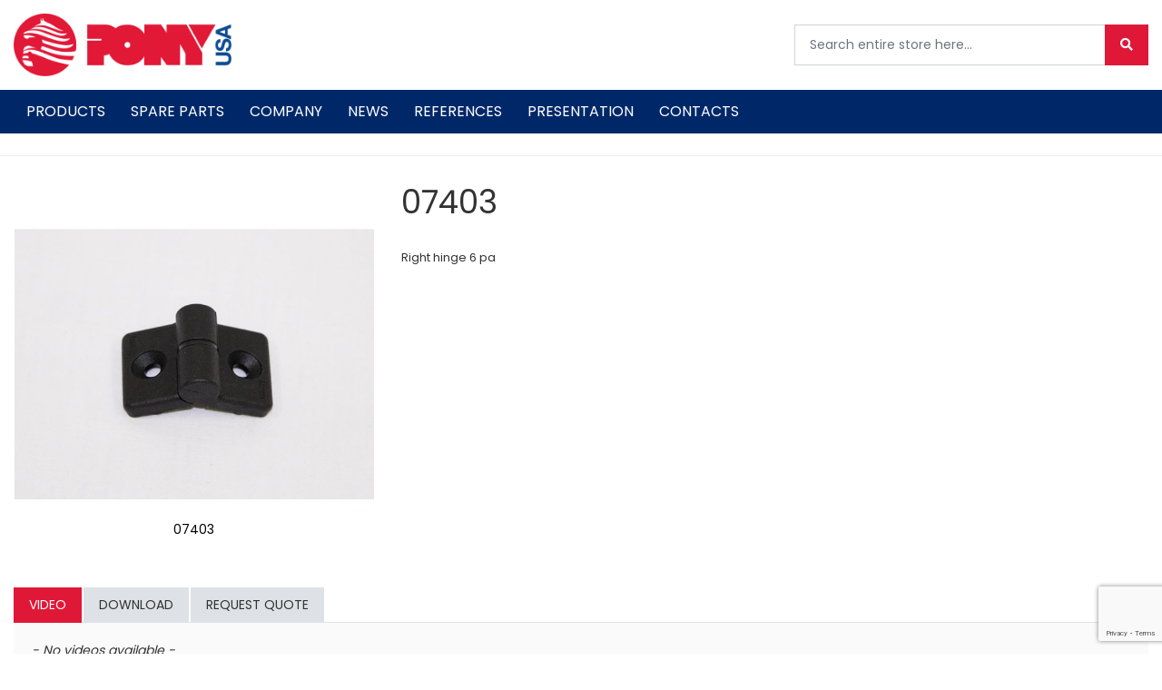

--- FILE ---
content_type: text/html; charset=UTF-8
request_url: https://pony-usa.com/spare-parts/handles/07403
body_size: 147357
content:
<!doctype html>
<html lang="en">
    <head prefix="og: http://ogp.me/ns# fb: http://ogp.me/ns/fb# product: http://ogp.me/ns/product#">
        <script>
    var BASE_URL = 'https://pony-usa.com/';
    var require = {
        "baseUrl": "https://pony-usa.com/pub/static/version1753859949/frontend/Kom/ponyusa/en_US"
    };
</script>
        <meta charset="utf-8"/>
<meta name="title" content="07403"/>
<meta name="description" content="Right hinge 6 pa"/>
<meta name="keywords" content="07403"/>
<meta name="robots" content="INDEX,FOLLOW"/>
<meta name="viewport" content="width=device-width, initial-scale=1"/>
<meta name="format-detection" content="telephone=no"/>
<title>07403</title>
<link  rel="stylesheet" type="text/css"  media="all" href="https://pony-usa.com/pub/static/version1753859949/frontend/Kom/ponyusa/en_US/mage/calendar.css" />
<link  rel="stylesheet" type="text/css"  media="all" href="https://pony-usa.com/pub/static/version1753859949/frontend/Kom/ponyusa/en_US/Kom_Bannerslider/css/bannerslider.css" />
<link  rel="stylesheet" type="text/css"  media="all" href="https://pony-usa.com/pub/static/version1753859949/frontend/Kom/ponyusa/en_US/Kom_CustomContactForm/css/form.css" />
<link  rel="stylesheet" type="text/css"  media="all" href="https://pony-usa.com/pub/static/version1753859949/frontend/Kom/ponyusa/en_US/Kom_DiscountLabel/css/discount.css" />
<link  rel="stylesheet" type="text/css"  media="all" href="https://pony-usa.com/pub/static/version1753859949/frontend/Kom/ponyusa/en_US/Kom_EmbedVideo/css/video.css" />
<link  rel="stylesheet" type="text/css"  media="all" href="https://pony-usa.com/pub/static/version1753859949/frontend/Kom/ponyusa/en_US/Kom_Googlemap/css/googlemap.css" />
<link  rel="stylesheet" type="text/css"  media="all" href="https://pony-usa.com/pub/static/version1753859949/frontend/Kom/ponyusa/en_US/Kom_JsComponents/owl/assets/owl.carousel.min.css" />
<link  rel="stylesheet" type="text/css"  media="all" href="https://pony-usa.com/pub/static/version1753859949/frontend/Kom/ponyusa/en_US/Kom_JsComponents/owl/assets/owl.theme.default.min.css" />
<link  rel="stylesheet" type="text/css"  media="all" href="https://pony-usa.com/pub/static/version1753859949/frontend/Kom/ponyusa/en_US/Kom_JsComponents/owl/assets/animate.css" />
<link  rel="stylesheet" type="text/css"  media="all" href="https://pony-usa.com/pub/static/version1753859949/frontend/Kom/ponyusa/en_US/Kom_JsComponents/mmenu/jquery.mmenu.all.css" />
<link  rel="stylesheet" type="text/css"  media="all" href="https://pony-usa.com/pub/static/version1753859949/frontend/Kom/ponyusa/en_US/Kom_JsComponents/magiczoomplus/magiczoomplus.css" />
<link  rel="stylesheet" type="text/css"  media="all" href="https://pony-usa.com/pub/static/version1753859949/frontend/Kom/ponyusa/en_US/Kom_JsComponents/magicscroll/magicscroll.css" />
<link  rel="stylesheet" type="text/css"  media="all" href="https://pony-usa.com/pub/static/version1753859949/frontend/Kom/ponyusa/en_US/Kom_Megamenu/css/webslidemenu.css" />
<link  rel="stylesheet" type="text/css"  media="all" href="https://pony-usa.com/pub/static/version1753859949/frontend/Kom/ponyusa/en_US/Kom_Messageslider/css/messageslider.css" />
<link  rel="stylesheet" type="text/css"  media="all" href="https://pony-usa.com/pub/static/version1753859949/frontend/Kom/ponyusa/en_US/Kom_Parallax/css/parallax.css" />
<link  rel="stylesheet" type="text/css"  media="all" href="https://pony-usa.com/pub/static/version1753859949/frontend/Kom/ponyusa/en_US/Kom_Productslider/css/productslider.css" />
<link  rel="stylesheet" type="text/css"  media="all" href="https://pony-usa.com/pub/static/version1753859949/frontend/Kom/ponyusa/en_US/Kom_Sidebar/css/sidebar-menu.css" />
<link  rel="stylesheet" type="text/css"  media="all" href="https://pony-usa.com/pub/static/version1753859949/frontend/Kom/ponyusa/en_US/Kom_UsaContactForm/css/form.css" />
<link  rel="stylesheet" type="text/css"  media="all" href="https://pony-usa.com/pub/static/version1753859949/frontend/Kom/ponyusa/en_US/css/bootstrap.theme.css" />
<link  rel="stylesheet" type="text/css"  media="all" href="https://pony-usa.com/pub/static/version1753859949/frontend/Kom/ponyusa/en_US/css/navigation.css" />
<link  rel="stylesheet" type="text/css"  media="all" href="https://pony-usa.com/pub/static/version1753859949/frontend/Kom/ponyusa/en_US/css/boot.css" />
<link  rel="stylesheet" type="text/css"  media="all" href="https://pony-usa.com/pub/static/version1753859949/frontend/Kom/ponyusa/en_US/css/boot-m.css" />
<link  rel="stylesheet" type="text/css"  media="all" href="https://pony-usa.com/pub/static/version1753859949/frontend/Kom/ponyusa/en_US/Magento_Ui/css/modal.css" />
<link  rel="stylesheet" type="text/css"  media="all" href="https://pony-usa.com/pub/static/version1753859949/frontend/Kom/ponyusa/en_US/Magento_Ui/css/tooltip.css" />
<link  rel="stylesheet" type="text/css"  media="all" href="https://pony-usa.com/pub/static/version1753859949/frontend/Kom/ponyusa/en_US/css/font-awesome.min.css" />
<link  rel="stylesheet" type="text/css"  media="all" href="https://pony-usa.com/pub/static/version1753859949/frontend/Kom/ponyusa/en_US/css/pony.css" />
<link  rel="stylesheet" type="text/css"  media="all" href="https://pony-usa.com/pub/static/version1753859949/frontend/Kom/ponyusa/en_US/css/pony-m.css" />
<link  rel="stylesheet" type="text/css"  media="all" href="https://pony-usa.com/pub/static/version1753859949/frontend/Kom/ponyusa/en_US/css/popup.css" />
<link  rel="stylesheet" type="text/css"  media="all" href="https://pony-usa.com/pub/static/version1753859949/frontend/Kom/ponyusa/en_US/css/ponyusa.css" />
<link  rel="stylesheet" type="text/css"  media="all" href="https://pony-usa.com/pub/static/version1753859949/frontend/Kom/ponyusa/en_US/css/ponyusa-m.css" />
<link  rel="stylesheet" type="text/css"  media="all" href="https://pony-usa.com/pub/static/version1753859949/frontend/Kom/ponyusa/en_US/Amasty_HidePrice/js/fancyambox/jquery.fancyambox.min.css" />
<link  rel="stylesheet" type="text/css"  media="all" href="https://pony-usa.com/pub/static/version1753859949/frontend/Kom/ponyusa/en_US/Amasty_HidePrice/css/amhideprice.css" />
<link  rel="stylesheet" type="text/css"  media="all" href="https://pony-usa.com/pub/static/version1753859949/frontend/Kom/ponyusa/en_US/Amasty_Base/vendor/slick/amslick.min.css" />
<link  rel="stylesheet" type="text/css"  media="all" href="https://pony-usa.com/pub/static/version1753859949/frontend/Kom/ponyusa/en_US/Amasty_ShopbyBase/css/swiper.min.css" />
<link  rel="stylesheet" type="text/css"  media="all" href="https://pony-usa.com/pub/static/version1753859949/frontend/Kom/ponyusa/en_US/Magezon_Core/css/styles.css" />
<link  rel="stylesheet" type="text/css"  media="all" href="https://pony-usa.com/pub/static/version1753859949/frontend/Kom/ponyusa/en_US/Magezon_Core/css/owlcarousel/owl.carousel.min.css" />
<link  rel="stylesheet" type="text/css"  media="all" href="https://pony-usa.com/pub/static/version1753859949/frontend/Kom/ponyusa/en_US/Magezon_Core/css/animate.css" />
<link  rel="stylesheet" type="text/css"  media="all" href="https://pony-usa.com/pub/static/version1753859949/frontend/Kom/ponyusa/en_US/Magezon_Core/css/fontawesome5.css" />
<link  rel="stylesheet" type="text/css"  media="all" href="https://pony-usa.com/pub/static/version1753859949/frontend/Kom/ponyusa/en_US/Magezon_Core/css/mgz_font.css" />
<link  rel="stylesheet" type="text/css"  media="all" href="https://pony-usa.com/pub/static/version1753859949/frontend/Kom/ponyusa/en_US/Magezon_Core/css/mgz_bootstrap.css" />
<link  rel="stylesheet" type="text/css"  media="all" href="https://pony-usa.com/pub/static/version1753859949/frontend/Kom/ponyusa/en_US/Magezon_Builder/css/openiconic.min.css" />
<link  rel="stylesheet" type="text/css"  media="all" href="https://pony-usa.com/pub/static/version1753859949/frontend/Kom/ponyusa/en_US/Magezon_Builder/css/styles.css" />
<link  rel="stylesheet" type="text/css"  media="all" href="https://pony-usa.com/pub/static/version1753859949/frontend/Kom/ponyusa/en_US/Magezon_Builder/css/common.css" />
<link  rel="stylesheet" type="text/css"  media="all" href="https://pony-usa.com/pub/static/version1753859949/frontend/Kom/ponyusa/en_US/Magezon_Core/css/magnific.css" />
<link  rel="stylesheet" type="text/css"  media="all" href="https://pony-usa.com/pub/static/version1753859949/frontend/Kom/ponyusa/en_US/Magezon_PageBuilder/css/styles.css" />
<link  rel="stylesheet" type="text/css"  media="all" href="https://pony-usa.com/pub/static/version1753859949/frontend/Kom/ponyusa/en_US/Magezon_PageBuilder/vendor/photoswipe/photoswipe.css" />
<link  rel="stylesheet" type="text/css"  media="all" href="https://pony-usa.com/pub/static/version1753859949/frontend/Kom/ponyusa/en_US/Magezon_PageBuilder/vendor/photoswipe/default-skin/default-skin.css" />
<link  rel="stylesheet" type="text/css"  media="all" href="https://pony-usa.com/pub/static/version1753859949/frontend/Kom/ponyusa/en_US/Magezon_PageBuilder/vendor/blueimp/css/blueimp-gallery.min.css" />
<link  rel="stylesheet" type="text/css"  media="all" href="https://pony-usa.com/pub/static/version1753859949/frontend/Kom/ponyusa/en_US/Magento_Checkout/css/minicart.css" />
<link  rel="stylesheet" type="text/css"  media="all" href="https://pony-usa.com/pub/static/version1753859949/frontend/Kom/ponyusa/en_US/mage/gallery/gallery.css" />
<link  rel="stylesheet" type="text/css"  media="all" href="https://pony-usa.com/pub/static/version1753859949/frontend/Kom/ponyusa/en_US/Amasty_HidePrice/css/amhideprice-styles.css" />
<link  rel="stylesheet" type="text/css"  media="all" href="https://pony-usa.com/pub/static/version1753859949/frontend/Kom/ponyusa/en_US/Kom_Tabs/css/tabs.css" />
<link  rel="stylesheet" type="text/css"  media="all" href="https://pony-usa.com/pub/static/version1753859949/frontend/Kom/ponyusa/en_US/Magento_Review/css/review.css" />
<link  rel="stylesheet" type="text/css"  media="all" href="https://pony-usa.com/pub/static/version1753859949/frontend/Kom/ponyusa/en_US/Magefan_Blog/css/blog-new.css" />
<link  rel="stylesheet" type="text/css"  media="all" href="https://pony-usa.com/pub/static/version1753859949/frontend/Kom/ponyusa/en_US/Magefan_Blog/css/blog-custom.css" />
<link  rel="stylesheet" type="text/css"  media="all" href="https://pony-usa.com/pub/static/version1753859949/frontend/Kom/ponyusa/en_US/Amasty_Mostviewed/css/source/mkcss/amrelated.css" />
<link  rel="stylesheet" type="text/css"  media="all" href="https://pro.fontawesome.com/releases/v5.8.1/css/all.css" />
<link  rel="stylesheet" type="text/css"  media="all" href="https://fonts.googleapis.com/css?family=Oswald:300,400,500,600,700" />
<link  rel="stylesheet" type="text/css"  media="all" href="https://fonts.googleapis.com/css?family=Poppins:300,400,600,700" />
<link  rel="stylesheet" type="text/css"  media="all" href="https://fonts.googleapis.com/css?family=Open+Sans:300,400,600,700" />
<script  type="text/javascript"  src="https://pony-usa.com/pub/static/version1753859949/frontend/Kom/ponyusa/en_US/requirejs/require.js"></script>
<script  type="text/javascript"  src="https://pony-usa.com/pub/static/version1753859949/frontend/Kom/ponyusa/en_US/mage/requirejs/mixins.js"></script>
<script  type="text/javascript"  src="https://pony-usa.com/pub/static/version1753859949/frontend/Kom/ponyusa/en_US/requirejs-config.js"></script>
<script  type="text/javascript"  src="https://pony-usa.com/pub/static/version1753859949/frontend/Kom/ponyusa/en_US/mage/polyfill.js"></script>
<script  type="text/javascript"  src="https://pony-usa.com/pub/static/version1753859949/frontend/Kom/ponyusa/en_US/Kom_Megamenu/js/webslidemenu.js"></script>
<script  type="text/javascript"  src="https://pony-usa.com/pub/static/version1753859949/frontend/Kom/ponyusa/en_US/Magento_Theme/js/kom.js"></script>
<link  rel="canonical" href="https://pony-usa.com/07403" />
<link  rel="icon" type="image/x-icon" href="https://pony-usa.com/pub/media/favicon/websites/3/marchio_ponyusa.ico" />
<link  rel="shortcut icon" type="image/x-icon" href="https://pony-usa.com/pub/media/favicon/websites/3/marchio_ponyusa.ico" />
<!-- Global site tag (gtag.js) - Google Ads: 1037962677 -->
<script async src="https://www.googletagmanager.com/gtag/js?id=AW-1037962677"></script>
<script>
  window.dataLayer = window.dataLayer || [];
  function gtag(){dataLayer.push(arguments);}
  gtag('js', new Date());

  gtag('config', 'AW-1037962677');
</script>
<meta name="google-site-verification" content="nMC5I742V0wCzfRm2QXgnsdRu0-vnWgVeXKl-M3-8s8" />

<!-- Hotjar Tracking Code for https://pony-usa.com/us_en/?sid=tk11ao6n9jav20na82n7oibpm6 -->
<script type="text/plain">
(function(h,o,t,j,a,r){
h.hj=h.hj||function(){(h.hj.q=h.hj.q||[]).push(arguments)};
h._hjSettings={hjid:1996397,hjsv:6};
a=o.getElementsByTagName('head')[0];
r=o.createElement('script');r.async=1;
r.src=t+h._hjSettings.hjid+j+h._hjSettings.hjsv;
a.appendChild(r);
})(window,document,'https://static.hotjar.com/c/hotjar-','.js?sv=');
</script>

<!-- Google Tag Manager -->
<script>(function(w,d,s,l,i){w[l]=w[l]||[];w[l].push({'gtm.start':
new Date().getTime(),event:'gtm.js'});var f=d.getElementsByTagName(s)[0],
j=d.createElement(s),dl=l!='dataLayer'?'&l='+l:'';j.async=true;j.src=
'https://www.googletagmanager.com/gtm.js?id='+i+dl;f.parentNode.insertBefore(j,f);
})(window,document,'script','dataLayer','GTM-5L9ZVWZ');</script>
<!-- End Google Tag Manager -->


<!-- Consent Solution -->


<script type="text/javascript">var _iub = _iub || {}; _iub.cons_instructions = _iub.cons_instructions || []; _iub.cons_instructions.push(["init", {api_key: "8Oz46gLD8Q0tJs6EUYivhikEyGyYDpcy"}]);</script><script type="text/javascript" src="https://cdn.iubenda.com/cons/iubenda_cons.js" async></script>

<style>
.product.attribute.sku.new-sku {display:none;}
</style>


<!-- popup cleanshow -->
<style>
  /* contenitore popup */
  #discount-popup {
    position: fixed;
    top: 0; left: 0; right: 0; bottom: 0;
    display: flex;
    align-items: center;
    justify-content: center;
    background: rgba(0,0,0,0.5);
    /* fade settings */
    opacity: 0;
    visibility: hidden;
    transition: opacity 0.5s ease, visibility 0.5s ease;
    z-index: 1000;
  }
  /* stato “visibile” */
  #discount-popup.show {
    opacity: 1;
    visibility: visible;
  }

  /* finestra interna */
  #discount-popup .popup-content {
    background: #fff;
    padding: 20px;
    border-radius: 8px;
    max-width: 500px;
    text-align: center;
  }

  #discount-popup a {
    display: block;
    max-width: 300px;
    margin: 15px auto;
    padding: 10px;
    background: #e01837;
    color: white;
    font-weight: 700;
    font-size: 24px;
}

  #discount-popup h2 {
    font-size: 30px;
    font-weight: 700;
}

  #discount-popup p {
    font-size: 18px;
}

  #discount-popup button {
    background: unset;
    border: unset;
    text-decoration: underline;
    cursor: pointer;
}

.cms-clean-show-discount #discount-popup {display:none;}
.cms-thank-you-clean-show #discount-popup {display:none;}

</style>

<!-- 2) JavaScript
<script>
  // COOKIE HELPERS
  function setCookie(name, value, days) {
    const expires = new Date(Date.now() + days*24*60*60*1000)
      .toUTCString();
    document.cookie = `${encodeURIComponent(name)}=${encodeURIComponent(value)}; expires=${expires}; path=/`;
  }
  function getCookie(name) {
    return document.cookie.split(';').reduce((acc, c) => {
      const [k, v] = c.trim().split('=');
      return decodeURIComponent(k) === name ? decodeURIComponent(v) : acc;
    }, null);
  }

  document.addEventListener('DOMContentLoaded', () => {
    const popup = document.getElementById('discount-popup');
    const btn   = document.getElementById('continue-without-discount');
    const cookieName = 'hideDiscountPopup';

    // MOSTRA il popup dopo 2s, se non c'è cookie
    if (!getCookie(cookieName)) {
      setTimeout(() => {
        popup.classList.add('show');
      }, 2000);
    }

    // AL CLICK: nascondi con fade-out e metti cookie per 7 giorni
    btn.addEventListener('click', () => {
      popup.classList.remove('show');
      setCookie(cookieName, 'true', 7);
    });
  });
</script> -->        <!-- BEGIN GOOGLE ANALYTICS CODE -->
<script type="text/x-magento-init">
{
    "*": {
        "Magento_GoogleAnalytics/js/google-analytics": {
            "isCookieRestrictionModeEnabled": 0,
            "currentWebsite": 3,
            "cookieName": "user_allowed_save_cookie",
            "ordersTrackingData": [],
            "pageTrackingData": {"optPageUrl":"","isAnonymizedIpActive":false,"accountId":"UA-61839130-2"}        }
    }
}
</script>
<!-- END GOOGLE ANALYTICS CODE -->
<script type="text/javascript">
    var _iub = _iub || [];
    var bannerHTML;
    _iub.csConfiguration = {"enableCcpa":true,"countryDetection":true,"invalidateConsentWithoutLog":true,"reloadOnConsent":true,"consentOnContinuedBrowsing":false,"perPurposeConsent":true,"ccpaAcknowledgeOnDisplay":true,"whitelabel":false,"lang":"en","siteId":2451060,"floatingPreferencesButtonDisplay":false,"cookiePolicyId":33058514, "banner":{ "slideDown":false,"acceptButtonDisplay":true,"customizeButtonDisplay":true,"position":"float-center","backgroundOverlay":true,"backgroundColor":"#002868","closeButtonRejects":true,"explicitWithdrawal":true,"listPurposes":true },
    "callback": {
            "onReady": function() {
                var banner = document.getElementById('iubenda-cs-banner');
                if (banner) {
                    bannerHTML = banner.innerHTML;
                }
            },
            "onPreferenceFirstExpressed": function(event) {
                _iub.cons_instructions.push(["submit",
                    {
                        consent: {
                            subject: {},
                            preferences: event,
                            legal_notices: [{
                                identifier: "cookie_policy"
                            }],
                            proofs: [{
                                content: JSON.stringify(event),
                                form: bannerHTML
                            }]
                        }
                    }
                ]);
            }
        }

};
    </script>
    <script type="text/javascript" src="//cdn.iubenda.com/cs/ccpa/stable/stub.js"></script>
    <script type="text/javascript" src="//cdn.iubenda.com/cs/stable/iubenda_cs.js" charset="UTF-8" async></script>    <script type="text/javascript">
        var iCallback = function () {};

        if ( 'callback' in _iub.csConfiguration ) {
            if ( 'onConsentGiven' in _iub.csConfiguration.callback )
                iCallback = _iub.csConfiguration.callback.onConsentGiven;

            _iub.csConfiguration.callback.onConsentGiven = function () {
                iCallback();

                jQuery( 'noscript._no_script_iub' ).each( function ( a, b ) {
                    var el = jQuery( b );
                    el.after( el.html() );
                } );
            };
        }
        ;
    </script>
    <style>
	.magezon-builder .mgz-container {width: 1280px;}
	</style>

<meta property="og:type" content="product" />
<meta property="og:title"
      content="07403" />
<meta property="og:image"
      content="https://pony-usa.com/pub/media/catalog/product/cache/4230c9f6231778da5dcd5b6903954c04/0/7/07403_1.jpg" />
<meta property="og:description"
      content="Right hinge 6 pa" />
<meta property="og:url" content="https://pony-usa.com/07403" />
    <meta property="product:price:amount" content="0"/>
    <meta property="product:price:currency"
      content="EUR"/>
            <link rel="alternate" hreflang="en-us" href="https://pony-usa.com/07403"/>
                        <link rel="alternate" hreflang="x-default" href="https://pony-usa.com/07403"/>
        


    </head>
    <body data-container="body"
          data-mage-init='{"loaderAjax": {}, "loader": { "icon": "https://pony-usa.com/pub/static/version1753859949/frontend/Kom/ponyusa/en_US/images/loader-2.gif"}}'
        itemtype="http://schema.org/Product" itemscope="itemscope" class="catalog-product-view product-07403 categorypath-spare-parts-handles category-handles page-layout-1column">
            <!-- Google Tag Manager (noscript) -->
    <noscript><iframe src="https://www.googletagmanager.com/ns.html?id=GTM-5L9ZVWZ"
    height="0" width="0" style="display:none;visibility:hidden"></iframe></noscript>
    <!-- End Google Tag Manager (noscript) -->


<script type="text/x-magento-init">
    {
        "*": {
            "mage/cookies": {
                "expires": null,
                "path": "\u002F",
                "domain": ".pony\u002Dusa.com",
                "secure": false,
                "lifetime": "3600"
            }
        }
    }
</script>
	<noscript>
		<div class="message global noscript">
			<div class="content">
				<p>
					<strong>JavaScript seems to be disabled in your browser.</strong>
					<span>For the best experience on our site, be sure to turn on Javascript in your browser.</span>
				</p>
			</div>
		</div>
	</noscript>


<script>
    window.cookiesConfig = window.cookiesConfig || {};
    window.cookiesConfig.secure = true;
</script>
<script>
    require.config({
        map: {
            '*': {
                wysiwygAdapter: 'mage/adminhtml/wysiwyg/tiny_mce/tinymce4Adapter'
            }
        }
    });
</script>


<div class="page-wrapper"><header class="page-header">

				<!-- Mobile -->
		<div class="header p-3 mobile-detect-mobile">
			<div>
				<a href="#topMenu" class="showmenu"><i class="far fa-bars"></i></a>
			</div>
			<div><a class="logo" href="https://pony-usa.com/" title="">
	<img src="https://pony-usa.com/pub/media/logo/websites/3/PonyUSA-logo_1.png"
		 alt=""
		 		 	/>
</a>
</div>
			<div>
								<a href="" class="collapsed showsearch" data-toggle="collapse"><i class="far fa-search"></i></a>
				
<div data-block="minicart" class="minicart-wrapper">
        <!-- Mobile - Sidebar -->
    <button type="button" id="minicart-close" class="action close mobile-detect-mobile" style="display:none"></button>
            <div class="block block-komCart empty">
            <div id="minicart-content-wrapper" data-bind="scope: 'minicart_content'">
                <!-- ko template: getTemplate() --><!-- /ko -->
            </div>
                    </div>
            <!-- Desktop - Dropdown -->
            <div class="block block-minicart empty mobile-detect-desktop"
             data-role="dropdownDialog"
             data-mage-init='{"dropdownDialog":{
					"appendTo":"[data-block=minicart]",
					"triggerTarget":".showcart",
					"timeout": "2000",
					"closeOnMouseLeave": false,
					"closeOnEscape": true,
					"triggerClass":"active",
					"parentClass":"active",
					"buttons":[]}}'>
            <div id="minicart-content-wrapper" data-bind="scope: 'minicart_content'">
                <!-- ko template: getTemplate() --><!-- /ko -->
            </div>
                    </div>
        
    <script>
        window.checkout = {"shoppingCartUrl":"https:\/\/pony-usa.com\/checkout\/cart\/","checkoutUrl":"https:\/\/pony-usa.com\/checkout\/","updateItemQtyUrl":"https:\/\/pony-usa.com\/checkout\/sidebar\/updateItemQty\/","removeItemUrl":"https:\/\/pony-usa.com\/checkout\/sidebar\/removeItem\/","imageTemplate":"Magento_Catalog\/product\/image_with_borders","baseUrl":"https:\/\/pony-usa.com\/","minicartMaxItemsVisible":5,"websiteId":"3","maxItemsToDisplay":10,"storeId":"9","storeGroupId":"3","customerLoginUrl":"https:\/\/pony-usa.com\/customer\/account\/login\/referer\/aHR0cHM6Ly9wb255LXVzYS5jb20vc3BhcmUtcGFydHMvaGFuZGxlcy8wNzQwMw%2C%2C\/","isRedirectRequired":false,"autocomplete":"off","captcha":{"user_login":{"isCaseSensitive":false,"imageHeight":50,"imageSrc":"","refreshUrl":"https:\/\/pony-usa.com\/captcha\/refresh\/","isRequired":false,"timestamp":1769672241}}};
    </script>
    <script type="text/x-magento-init">
	{
		"[data-block='minicart']": {
			"Magento_Ui/js/core/app": {"components":{"minicart_content":{"children":{"subtotal.container":{"children":{"subtotal":{"children":{"subtotal.totals":{"config":{"display_cart_subtotal_incl_tax":0,"display_cart_subtotal_excl_tax":1,"template":"Magento_Tax\/checkout\/minicart\/subtotal\/totals"},"children":{"subtotal.totals.msrp":{"component":"Magento_Msrp\/js\/view\/checkout\/minicart\/subtotal\/totals","config":{"displayArea":"minicart-subtotal-hidden","template":"Magento_Msrp\/checkout\/minicart\/subtotal\/totals"}}},"component":"Magento_Tax\/js\/view\/checkout\/minicart\/subtotal\/totals"}},"component":"uiComponent","config":{"template":"Magento_Checkout\/minicart\/subtotal"}}},"component":"uiComponent","config":{"displayArea":"subtotalContainer"}},"item.renderer":{"component":"uiComponent","config":{"displayArea":"defaultRenderer","template":"Magento_Checkout\/minicart\/item\/default"},"children":{"item.image":{"component":"Magento_Catalog\/js\/view\/image","config":{"template":"Magento_Catalog\/product\/image","displayArea":"itemImage"}},"checkout.cart.item.price.sidebar":{"component":"uiComponent","config":{"template":"Magento_Checkout\/minicart\/item\/price","displayArea":"priceSidebar"}}}},"extra_info":{"component":"uiComponent","config":{"displayArea":"extraInfo"}},"promotion":{"component":"uiComponent","config":{"displayArea":"promotion"}}},"config":{"itemRenderer":{"default":"defaultRenderer","simple":"defaultRenderer","virtual":"defaultRenderer"},"template":"Magento_Checkout\/minicart\/content"},"component":"Magento_Checkout\/js\/view\/minicart"}},"types":[]}		},
		"*": {
			"Magento_Ui/js/block-loader": "https://pony-usa.com/pub/static/version1753859949/frontend/Kom/ponyusa/en_US/images/loader-1.gif"
		}
	}
	</script>
</div>
			</div>
		</div>
		<div class="pl-3 pr-3 mobile-detect-mobile">
			<div class="collapse" id="collapseSearch"><div class="block block-search">
    <form class="form minisearch" id="search_mini_form" action="https://pony-usa.com/catalogsearch/result/" method="get">
        <div class="input-group input-group-lg">
            <input id="search"
                                   type="text"
                   name="q"
                   value=""
                   placeholder="Search entire store here..."
                   class="form-control"
                   maxlength="128"
                   role="combobox"
                   aria-haspopup="false"
                   aria-autocomplete="both"
                   autocomplete="off"/>
            <div class="input-group-append">
                <button type="submit" title="Search" class="action search btn btn-primary">
                    <i class="fas fa-search"></i>
                </button>
            </div>
        </div>
        <div id="search_autocomplete" class="search-autocomplete"></div>
        
    </form>
</div>

<script>
    require(['jquery'], function ($) {
        $('.block-search label').click(function() {
            $(this).next('.control').toggle();
        });
    });
</script>

</div>
		</div>

		<script>

            if(window.innerWidth < 768){
		require(['jquery','jquery.bootstrap'], function($) {
			$(document).ready(function() {
				$('a.showsearch').on('click', function() {
					$('#collapseSearch').collapse('toggle');
				});
			});
		});

            }
		</script>

		<nav id="komCart mobile-detect-mobile"></nav>
		<script>

            if(window.innerWidth < 768) {
                require(['jquery', 'jquery.mmenu'], function ($) {
                    $(document).ready(function () {
                        $('.minicart-wrapper').appendTo('#komCart');
                        $("#komCart").mmenu({
                            // Options
                            extensions: [
                                "position-back",
                                "position-right",
                                "shadow-page"
                            ],
                            // Addons
                            navbar: {
                                add: false
                            }
                        });
                        var API = $("#komCart").data("mmenu");

                        $(".showcart").click(function () {
                            $("#minicart-close").show();
                            API.open();
                        });
                        $("#minicart-close").click(function () {
                            API.close();
                        });
                    });
                });

            }
		</script>
				<!-- Desktop -->
		<div class="container header-top mobile-detect-desktop">
			<div class="row">
				<div class="col-lg-6 col-md-3 col-12">
																			</div>
				<div class="col-lg-6 col-md-9 col-12">
									</div>
			</div>
		</div>
		<div class="header mobile-detect-desktop">
			<div class="container">
				<div class="row">
					<div class="col-lg-6 col-md-4 col-12">
						<a class="logo" href="https://pony-usa.com/" title="">
	<img src="https://pony-usa.com/pub/media/logo/websites/3/PonyUSA-logo_1.png"
		 alt=""
		 		 	/>
</a>
					</div>
					<div class="col-lg-6 col-md-8 col-12 header-right">
						<div class="block block-search">
    <form class="form minisearch" id="search_mini_form" action="https://pony-usa.com/catalogsearch/result/" method="get">
        <div class="input-group input-group-lg">
            <input id="search"
                                   type="text"
                   name="q"
                   value=""
                   placeholder="Search entire store here..."
                   class="form-control"
                   maxlength="128"
                   role="combobox"
                   aria-haspopup="false"
                   aria-autocomplete="both"
                   autocomplete="off"/>
            <div class="input-group-append">
                <button type="submit" title="Search" class="action search btn btn-primary">
                    <i class="fas fa-search"></i>
                </button>
            </div>
        </div>
        <div id="search_autocomplete" class="search-autocomplete"></div>
        
    </form>
</div>

<script>
    require(['jquery'], function ($) {
        $('.block-search label').click(function() {
            $(this).next('.control').toggle();
        });
    });
</script>

										</div>
				</div>
			</div>
		</div>
			</header>
<nav id="topMenu">
	<div id="panel-menu">
		
	<ul class="mobile-detect-mobile">
		<li  class="level0 nav-1 category-item first level-top parent"><a href="https://pony-usa.com/products"  class="level-top" ><span>PRODUCTS</span></a><ul class="list-unstyled level0 submenu"><li  class="level1 nav-1-1 category-item first parent"><a href="https://pony-usa.com/products/ironing-tables" ><span>IRONING TABLES</span></a><ul class="list-unstyled level1 submenu"><li  class="level2 nav-1-1-1 category-item first"><a href="https://pony-usa.com/products/ironing-tables/vacuum-tables" ><span>Vacuum Tables</span></a></li><li  class="level2 nav-1-1-2 category-item last"><a href="https://pony-usa.com/products/ironing-tables/vacuum-blowing-and-steaming-tables" ><span>Vacuum-Blowing and Steaming Table</span></a></li></ul></li><li  class="level1 nav-1-2 category-item parent"><a href="https://pony-usa.com/products/shirt-and-garments-formers-toppers-cabinets" ><span>SHIRT AND GARMENTS FORMERS - TOPPERS - CABINETS</span></a><ul class="list-unstyled level1 submenu"><li  class="level2 nav-1-2-1 category-item first"><a href="https://pony-usa.com/products/shirt-and-garments-formers-toppers-cabinets/shirt-finishers" ><span>Shirt Finishers</span></a></li><li  class="level2 nav-1-2-2 category-item"><a href="https://pony-usa.com/products/shirt-and-garments-formers-toppers-cabinets/tensioning-form-finisher" ><span>Tensioning Form finisher</span></a></li><li  class="level2 nav-1-2-3 category-item"><a href="https://pony-usa.com/products/shirt-and-garments-formers-toppers-cabinets/universal-form-finisher" ><span>Universal Form finisher</span></a></li><li  class="level2 nav-1-2-4 category-item"><a href="https://pony-usa.com/products/shirt-and-garments-formers-toppers-cabinets/toppers" ><span>Topper</span></a></li><li  class="level2 nav-1-2-5 category-item last"><a href="https://pony-usa.com/products/shirt-and-garments-formers-toppers-cabinets/finishing-cabinets" ><span>Finishing Cabinets</span></a></li></ul></li><li  class="level1 nav-1-3 category-item parent"><a href="https://pony-usa.com/products/spotting" ><span>SPOTTING</span></a><ul class="list-unstyled level1 submenu"><li  class="level2 nav-1-3-1 category-item first last"><a href="https://pony-usa.com/products/spotting/spotting-tables" ><span>Spotting Tables</span></a></li></ul></li><li  class="level1 nav-1-4 category-item last parent"><a href="https://pony-usa.com/products/presses" ><span>PRESSES</span></a><ul class="list-unstyled level1 submenu"><li  class="level2 nav-1-4-1 category-item first"><a href="https://pony-usa.com/products/presses/presses-for-laundry" ><span>Presses for Laundry</span></a></li><li  class="level2 nav-1-4-2 category-item"><a href="https://pony-usa.com/products/presses/presses-for-dry-cleaning" ><span>Presses for Dry Cleaning</span></a></li><li  class="level2 nav-1-4-3 category-item"><a href="https://pony-usa.com/products/presses/shirt-presses" ><span>Collar and cuff Presses</span></a></li><li  class="level2 nav-1-4-4 category-item last"><a href="https://pony-usa.com/products/presses/pants-press" ><span>Pants Press</span></a></li></ul></li></ul></li><li  class="level0 nav-2 category-item has-active last level-top parent"><a href="https://pony-usa.com/spare-parts"  class="level-top" ><span>Spare Parts</span></a><ul class="list-unstyled level0 submenu"><li  class="level1 nav-2-1 category-item first parent"><a href="https://pony-usa.com/spare-parts/arms-and-shapes" ><span>Arms and Shapes</span></a><ul class="list-unstyled level1 submenu"><li  class="level2 nav-2-1-1 category-item first"><a href="https://pony-usa.com/spare-parts/arms-and-shapes/components" ><span>Components</span></a></li><li  class="level2 nav-2-1-2 category-item last"><a href="https://pony-usa.com/spare-parts/arms-and-shapes/shapes" ><span>Shapes</span></a></li></ul></li><li  class="level1 nav-2-2 category-item parent"><a href="https://pony-usa.com/spare-parts/boilers" ><span>Boilers</span></a><ul class="list-unstyled level1 submenu"><li  class="level2 nav-2-2-1 category-item first"><a href="https://pony-usa.com/spare-parts/boilers/complete-boiler" ><span>Complete Boiler</span></a></li><li  class="level2 nav-2-2-2 category-item last"><a href="https://pony-usa.com/spare-parts/boilers/components-for-boiler" ><span>Components for boiler</span></a></li></ul></li><li  class="level1 nav-2-3 category-item"><a href="https://pony-usa.com/spare-parts/bushes" ><span>Bushes</span></a></li><li  class="level1 nav-2-4 category-item"><a href="https://pony-usa.com/spare-parts/cables" ><span>Cables</span></a></li><li  class="level1 nav-2-5 category-item parent"><a href="https://pony-usa.com/spare-parts/clothings" ><span>Clothings</span></a><ul class="list-unstyled level1 submenu"><li  class="level2 nav-2-5-1 category-item first parent"><a href="https://pony-usa.com/spare-parts/clothings/cloths-and-prontotop" ><span>Cloths And Prontotop</span></a><ul class="list-unstyled level2 submenu"><li  class="level3 nav-2-5-1-1 category-item first"><a href="https://pony-usa.com/spare-parts/clothings/cloths-and-prontotop/ironing-tables" ><span>Ironing Tables</span></a></li><li  class="level3 nav-2-5-1-2 category-item"><a href="https://pony-usa.com/spare-parts/clothings/cloths-and-prontotop/spotting-tables" ><span>Spotting Tables</span></a></li><li  class="level3 nav-2-5-1-3 category-item"><a href="https://pony-usa.com/spare-parts/clothings/cloths-and-prontotop/presses" ><span>Presses</span></a></li><li  class="level3 nav-2-5-1-4 category-item"><a href="https://pony-usa.com/spare-parts/clothings/cloths-and-prontotop/shapes" ><span>Shapes</span></a></li><li  class="level3 nav-2-5-1-5 category-item"><a href="https://pony-usa.com/spare-parts/clothings/cloths-and-prontotop/shirt-finisher" ><span>Shirt Finisher</span></a></li><li  class="level3 nav-2-5-1-6 category-item last"><a href="https://pony-usa.com/spare-parts/clothings/cloths-and-prontotop/topper" ><span>Topper</span></a></li></ul></li><li  class="level2 nav-2-5-2 category-item"><a href="https://pony-usa.com/spare-parts/clothings/cloths-springs" ><span>Cloths springs</span></a></li><li  class="level2 nav-2-5-3 category-item"><a href="https://pony-usa.com/spare-parts/clothings/insulating-padding" ><span>Insulating Padding</span></a></li><li  class="level2 nav-2-5-4 category-item parent"><a href="https://pony-usa.com/spare-parts/clothings/padding" ><span>Padding</span></a><ul class="list-unstyled level2 submenu"><li  class="level3 nav-2-5-4-1 category-item first"><a href="https://pony-usa.com/spare-parts/clothings/padding/ironing-tables" ><span>Ironing Tables</span></a></li><li  class="level3 nav-2-5-4-2 category-item"><a href="https://pony-usa.com/spare-parts/clothings/padding/presses" ><span>Presses</span></a></li><li  class="level3 nav-2-5-4-3 category-item last"><a href="https://pony-usa.com/spare-parts/clothings/padding/shirt-finisher" ><span>Shirt Finisher</span></a></li></ul></li><li  class="level2 nav-2-5-5 category-item"><a href="https://pony-usa.com/spare-parts/clothings/pleat-setters" ><span>Pleat setters</span></a></li><li  class="level2 nav-2-5-6 category-item"><a href="https://pony-usa.com/spare-parts/clothings/sacs-bags-for-trousers-topper" ><span>Sacs and Bags for Trousers Topper</span></a></li><li  class="level2 nav-2-5-7 category-item last"><a href="https://pony-usa.com/spare-parts/clothings/sacs-and-bags-for-form-finisher" ><span>Sacs and Bags for Form Finisher</span></a></li></ul></li><li  class="level1 nav-2-6 category-item parent"><a href="https://pony-usa.com/spare-parts/compressors" ><span>Compressors</span></a><ul class="list-unstyled level1 submenu"><li  class="level2 nav-2-6-1 category-item first"><a href="https://pony-usa.com/spare-parts/compressors/components" ><span>Components</span></a></li><li  class="level2 nav-2-6-2 category-item last"><a href="https://pony-usa.com/spare-parts/compressors/compressors" ><span>Compressors</span></a></li></ul></li><li  class="level1 nav-2-7 category-item parent"><a href="https://pony-usa.com/spare-parts/electric-and-electronic-equipment" ><span>Electric and Electronic equipment</span></a><ul class="list-unstyled level1 submenu"><li  class="level2 nav-2-7-1 category-item first"><a href="https://pony-usa.com/spare-parts/electric-and-electronic-equipment/components" ><span>Components</span></a></li><li  class="level2 nav-2-7-2 category-item"><a href="https://pony-usa.com/spare-parts/electric-and-electronic-equipment/contactors" ><span>Contactors</span></a></li><li  class="level2 nav-2-7-3 category-item"><a href="https://pony-usa.com/spare-parts/electric-and-electronic-equipment/cycle-programmers" ><span>Cycle programmers</span></a></li><li  class="level2 nav-2-7-4 category-item"><a href="https://pony-usa.com/spare-parts/electric-and-electronic-equipment/electric-pedals" ><span>Electric pedals</span></a></li><li  class="level2 nav-2-7-5 category-item"><a href="https://pony-usa.com/spare-parts/electric-and-electronic-equipment/electromagnets" ><span>Electromagnets</span></a></li><li  class="level2 nav-2-7-6 category-item"><a href="https://pony-usa.com/spare-parts/electric-and-electronic-equipment/electronic-cards" ><span>Electronic cards</span></a></li><li  class="level2 nav-2-7-7 category-item"><a href="https://pony-usa.com/spare-parts/electric-and-electronic-equipment/pressure-switches" ><span>Pressure switches</span></a></li><li  class="level2 nav-2-7-8 category-item"><a href="https://pony-usa.com/spare-parts/electric-and-electronic-equipment/relays" ><span>Relays</span></a></li><li  class="level2 nav-2-7-9 category-item"><a href="https://pony-usa.com/spare-parts/electric-and-electronic-equipment/thermostats" ><span>Thermostats</span></a></li><li  class="level2 nav-2-7-10 category-item last"><a href="https://pony-usa.com/spare-parts/electric-and-electronic-equipment/timers" ><span>Timers</span></a></li></ul></li><li  class="level1 nav-2-8 category-item parent"><a href="https://pony-usa.com/spare-parts/electric-components" ><span>Electric components</span></a><ul class="list-unstyled level1 submenu"><li  class="level2 nav-2-8-1 category-item first"><a href="https://pony-usa.com/spare-parts/electric-components/connectors" ><span>Connectors</span></a></li><li  class="level2 nav-2-8-2 category-item"><a href="https://pony-usa.com/spare-parts/electric-components/fuses" ><span>Fuses</span></a></li><li  class="level2 nav-2-8-3 category-item"><a href="https://pony-usa.com/spare-parts/electric-components/fuses-holders" ><span>Fuses holders</span></a></li><li  class="level2 nav-2-8-4 category-item"><a href="https://pony-usa.com/spare-parts/electric-components/micro-switchers" ><span>Micro-switchers</span></a></li><li  class="level2 nav-2-8-5 category-item"><a href="https://pony-usa.com/spare-parts/electric-components/plugs" ><span>Plugs</span></a></li><li  class="level2 nav-2-8-6 category-item"><a href="https://pony-usa.com/spare-parts/electric-components/sockets" ><span>Sockets</span></a></li><li  class="level2 nav-2-8-7 category-item"><a href="https://pony-usa.com/spare-parts/electric-components/switches" ><span>Switches</span></a></li><li  class="level2 nav-2-8-8 category-item"><a href="https://pony-usa.com/spare-parts/electric-components/terminals" ><span>Terminals</span></a></li><li  class="level2 nav-2-8-9 category-item last"><a href="https://pony-usa.com/spare-parts/electric-components/warning-lights" ><span>Warning lights</span></a></li></ul></li><li  class="level1 nav-2-9 category-item parent"><a href="https://pony-usa.com/spare-parts/guns" ><span>Guns</span></a><ul class="list-unstyled level1 submenu"><li  class="level2 nav-2-9-1 category-item first"><a href="https://pony-usa.com/spare-parts/guns/guns" ><span>Guns</span></a></li><li  class="level2 nav-2-9-2 category-item last"><a href="https://pony-usa.com/spare-parts/guns/components" ><span>Components</span></a></li></ul></li><li  class="level1 nav-2-10 category-item active"><a href="https://pony-usa.com/spare-parts/handles" ><span>Handles</span></a></li><li  class="level1 nav-2-11 category-item parent"><a href="https://pony-usa.com/spare-parts/heads-and-bucks" ><span>Heads and Bucks</span></a><ul class="list-unstyled level1 submenu"><li  class="level2 nav-2-11-1 category-item first"><a href="https://pony-usa.com/spare-parts/heads-and-bucks/complete-heads-bucks" ><span>Complete heads and bucks</span></a></li><li  class="level2 nav-2-11-2 category-item last"><a href="https://pony-usa.com/spare-parts/heads-and-bucks/components" ><span>Components</span></a></li></ul></li><li  class="level1 nav-2-12 category-item parent"><a href="https://pony-usa.com/spare-parts/installation-equipment" ><span>Installation Equipment</span></a><ul class="list-unstyled level1 submenu"><li  class="level2 nav-2-12-1 category-item first"><a href="https://pony-usa.com/spare-parts/installation-equipment/air-pipes" ><span>Air pipes</span></a></li><li  class="level2 nav-2-12-2 category-item"><a href="https://pony-usa.com/spare-parts/installation-equipment/ball-and-gate-cocks" ><span>Ball and gate cocks</span></a></li><li  class="level2 nav-2-12-3 category-item"><a href="https://pony-usa.com/spare-parts/installation-equipment/clips" ><span>Clips</span></a></li><li  class="level2 nav-2-12-4 category-item"><a href="https://pony-usa.com/spare-parts/installation-equipment/connectors" ><span>Connectors</span></a></li><li  class="level2 nav-2-12-5 category-item"><a href="https://pony-usa.com/spare-parts/installation-equipment/half-rapid-connectors" ><span>Half rapid connectors</span></a></li><li  class="level2 nav-2-12-6 category-item"><a href="https://pony-usa.com/spare-parts/installation-equipment/hose-rubber-holders" ><span>Hose rubber holders</span></a></li><li  class="level2 nav-2-12-7 category-item"><a href="https://pony-usa.com/spare-parts/installation-equipment/non-return-valves" ><span>Non return valves</span></a></li><li  class="level2 nav-2-12-8 category-item"><a href="https://pony-usa.com/spare-parts/installation-equipment/pressure-gauges" ><span>Pressure gauges</span></a></li><li  class="level2 nav-2-12-9 category-item"><a href="https://pony-usa.com/spare-parts/installation-equipment/protection-sheaths" ><span>Protection sheaths</span></a></li><li  class="level2 nav-2-12-10 category-item"><a href="https://pony-usa.com/spare-parts/installation-equipment/quick-connectors" ><span>Quick connectors</span></a></li><li  class="level2 nav-2-12-11 category-item"><a href="https://pony-usa.com/spare-parts/installation-equipment/steam-pipes" ><span>Steam pipes</span></a></li><li  class="level2 nav-2-12-12 category-item"><a href="https://pony-usa.com/spare-parts/installation-equipment/steam-traps" ><span>Steam traps</span></a></li><li  class="level2 nav-2-12-13 category-item"><a href="https://pony-usa.com/spare-parts/installation-equipment/suction-pipes" ><span>Suction pipes</span></a></li><li  class="level2 nav-2-12-14 category-item"><a href="https://pony-usa.com/spare-parts/installation-equipment/water-filter-suction-filters" ><span>Water filter - Suction filters</span></a></li><li  class="level2 nav-2-12-15 category-item last"><a href="https://pony-usa.com/spare-parts/installation-equipment/water-pipes" ><span>Water pipes</span></a></li></ul></li><li  class="level1 nav-2-13 category-item parent"><a href="https://pony-usa.com/spare-parts/irons" ><span>Irons</span></a><ul class="list-unstyled level1 submenu"><li  class="level2 nav-2-13-1 category-item first"><a href="https://pony-usa.com/spare-parts/irons/accessories" ><span>Accessories</span></a></li><li  class="level2 nav-2-13-2 category-item"><a href="https://pony-usa.com/spare-parts/irons/components" ><span>Components</span></a></li><li  class="level2 nav-2-13-3 category-item last"><a href="https://pony-usa.com/spare-parts/irons/irons" ><span>Irons</span></a></li></ul></li><li  class="level1 nav-2-14 category-item parent"><a href="https://pony-usa.com/spare-parts/level-controls" ><span>Level controls</span></a><ul class="list-unstyled level1 submenu"><li  class="level2 nav-2-14-1 category-item first"><a href="https://pony-usa.com/spare-parts/level-controls/components" ><span>Components</span></a></li><li  class="level2 nav-2-14-2 category-item"><a href="https://pony-usa.com/spare-parts/level-controls/electric-and-electronic-level-controls" ><span>Electric and Electronic level controls</span></a></li><li  class="level2 nav-2-14-3 category-item last"><a href="https://pony-usa.com/spare-parts/level-controls/flanges" ><span>Flanges</span></a></li></ul></li><li  class="level1 nav-2-15 category-item parent"><a href="https://pony-usa.com/spare-parts/motors" ><span>Motors</span></a><ul class="list-unstyled level1 submenu"><li  class="level2 nav-2-15-1 category-item first"><a href="https://pony-usa.com/spare-parts/motors/components" ><span>Components</span></a></li><li  class="level2 nav-2-15-2 category-item last"><a href="https://pony-usa.com/spare-parts/motors/motors" ><span>Motors</span></a></li></ul></li><li  class="level1 nav-2-16 category-item"><a href="https://pony-usa.com/spare-parts/pins" ><span>Pins</span></a></li><li  class="level1 nav-2-17 category-item parent"><a href="https://pony-usa.com/spare-parts/pneumatic-components" ><span>Pneumatic components</span></a><ul class="list-unstyled level1 submenu"><li  class="level2 nav-2-17-1 category-item first"><a href="https://pony-usa.com/spare-parts/pneumatic-components/air-filters-reducers-lubricators" ><span>Air filters - Reducers - Lubricators</span></a></li><li  class="level2 nav-2-17-2 category-item"><a href="https://pony-usa.com/spare-parts/pneumatic-components/components" ><span>Components</span></a></li><li  class="level2 nav-2-17-3 category-item"><a href="https://pony-usa.com/spare-parts/pneumatic-components/cylinders-shock-absorbers" ><span>Cylinders - Shock absorbers</span></a></li><li  class="level2 nav-2-17-4 category-item"><a href="https://pony-usa.com/spare-parts/pneumatic-components/deviator-switches" ><span>Deviator Switches</span></a></li><li  class="level2 nav-2-17-5 category-item"><a href="https://pony-usa.com/spare-parts/pneumatic-components/lever-controls" ><span>Lever controls</span></a></li><li  class="level2 nav-2-17-6 category-item"><a href="https://pony-usa.com/spare-parts/pneumatic-components/pneumatic-pedal-controls" ><span>Pneumatic pedal controls</span></a></li><li  class="level2 nav-2-17-7 category-item"><a href="https://pony-usa.com/spare-parts/pneumatic-components/pneumatic-valves" ><span>Pneumatic valves</span></a></li><li  class="level2 nav-2-17-8 category-item"><a href="https://pony-usa.com/spare-parts/pneumatic-components/push-button-controls" ><span>Push button controls</span></a></li><li  class="level2 nav-2-17-9 category-item"><a href="https://pony-usa.com/spare-parts/pneumatic-components/quick-discharge-valves" ><span>Quick discharge valves</span></a></li><li  class="level2 nav-2-17-10 category-item last"><a href="https://pony-usa.com/spare-parts/pneumatic-components/silencers" ><span>Silencers</span></a></li></ul></li><li  class="level1 nav-2-18 category-item parent"><a href="https://pony-usa.com/spare-parts/pumps" ><span>Pumps</span></a><ul class="list-unstyled level1 submenu"><li  class="level2 nav-2-18-1 category-item first"><a href="https://pony-usa.com/spare-parts/pumps/components" ><span>Components</span></a></li><li  class="level2 nav-2-18-2 category-item last"><a href="https://pony-usa.com/spare-parts/pumps/pumps" ><span>Pumps</span></a></li></ul></li><li  class="level1 nav-2-19 category-item parent"><a href="https://pony-usa.com/spare-parts/resistances" ><span>Resistances</span></a><ul class="list-unstyled level1 submenu"><li  class="level2 nav-2-19-1 category-item first"><a href="https://pony-usa.com/spare-parts/resistances/components" ><span>Components</span></a></li><li  class="level2 nav-2-19-2 category-item"><a href="https://pony-usa.com/spare-parts/resistances/flanges" ><span>Flanges</span></a></li><li  class="level2 nav-2-19-3 category-item"><a href="https://pony-usa.com/spare-parts/resistances/heating-elements" ><span>Heating Elements</span></a></li><li  class="level2 nav-2-19-4 category-item"><a href="https://pony-usa.com/spare-parts/resistances/heating-elements-for-sleeve-shapes" ><span>Heating elements for sleeve shapes</span></a></li><li  class="level2 nav-2-19-5 category-item"><a href="https://pony-usa.com/spare-parts/resistances/resistances-for-ironing-bucks" ><span>Resistances for ironing bucks</span></a></li><li  class="level2 nav-2-19-6 category-item"><a href="https://pony-usa.com/spare-parts/resistances/resistances-with-flange" ><span>Resistances with flange</span></a></li><li  class="level2 nav-2-19-7 category-item"><a href="https://pony-usa.com/spare-parts/resistances/steam-batteries" ><span>Steam batteries</span></a></li><li  class="level2 nav-2-19-8 category-item last"><a href="https://pony-usa.com/spare-parts/resistances/various" ><span>Various</span></a></li></ul></li><li  class="level1 nav-2-20 category-item"><a href="https://pony-usa.com/spare-parts/rods" ><span>Rods</span></a></li><li  class="level1 nav-2-21 category-item parent"><a href="https://pony-usa.com/spare-parts/small-generator" ><span>Small Generator</span></a><ul class="list-unstyled level1 submenu"><li  class="level2 nav-2-21-1 category-item first"><a href="https://pony-usa.com/spare-parts/small-generator/4-vapor-components" ><span>4 Vapor Components</span></a></li><li  class="level2 nav-2-21-2 category-item"><a href="https://pony-usa.com/spare-parts/small-generator/baby-accessories" ><span>Baby Accessories</span></a></li><li  class="level2 nav-2-21-3 category-item last"><a href="https://pony-usa.com/spare-parts/small-generator/baby-components" ><span>Baby Components</span></a></li></ul></li><li  class="level1 nav-2-22 category-item parent"><a href="https://pony-usa.com/spare-parts/solenoid-valve" ><span>Solenoid valves</span></a><ul class="list-unstyled level1 submenu"><li  class="level2 nav-2-22-1 category-item first"><a href="https://pony-usa.com/spare-parts/solenoid-valve/air-solenoid-valves" ><span>Air solenoid valves</span></a></li><li  class="level2 nav-2-22-2 category-item"><a href="https://pony-usa.com/spare-parts/solenoid-valve/components" ><span>Components</span></a></li><li  class="level2 nav-2-22-3 category-item"><a href="https://pony-usa.com/spare-parts/solenoid-valve/steam-solenoid-valves" ><span>Steam Solenoid valves</span></a></li><li  class="level2 nav-2-22-4 category-item last"><a href="https://pony-usa.com/spare-parts/solenoid-valve/water-solenoid-valves" ><span>Water solenoid valves</span></a></li></ul></li><li  class="level1 nav-2-23 category-item"><a href="https://pony-usa.com/spare-parts/springs" ><span>Springs</span></a></li><li  class="level1 nav-2-24 category-item parent"><a href="https://pony-usa.com/spare-parts/steam-valves" ><span>Steam valves</span></a><ul class="list-unstyled level1 submenu"><li  class="level2 nav-2-24-1 category-item first"><a href="https://pony-usa.com/spare-parts/steam-valves/components" ><span>Components</span></a></li><li  class="level2 nav-2-24-2 category-item last"><a href="https://pony-usa.com/spare-parts/steam-valves/steam-valves" ><span>Steam valves</span></a></li></ul></li><li  class="level1 nav-2-25 category-item parent"><a href="https://pony-usa.com/spare-parts/topper-dummies" ><span>Topper and Dummies</span></a><ul class="list-unstyled level1 submenu"><li  class="level2 nav-2-25-1 category-item first"><a href="https://pony-usa.com/spare-parts/topper-dummies/accessories" ><span>Accessories</span></a></li><li  class="level2 nav-2-25-2 category-item"><a href="https://pony-usa.com/spare-parts/topper-dummies/componenets" ><span>Components</span></a></li><li  class="level2 nav-2-25-3 category-item last"><a href="https://pony-usa.com/spare-parts/topper-dummies/topper-forms" ><span>Topper forms</span></a></li></ul></li><li  class="level1 nav-2-26 category-item parent"><a href="https://pony-usa.com/spare-parts/vacuums-and-fans" ><span>Vacuums and fans</span></a><ul class="list-unstyled level1 submenu"><li  class="level2 nav-2-26-1 category-item first"><a href="https://pony-usa.com/spare-parts/vacuums-and-fans/components" ><span>Components</span></a></li><li  class="level2 nav-2-26-2 category-item last"><a href="https://pony-usa.com/spare-parts/vacuums-and-fans/vacuums-and-fans" ><span>Vacuums and fans</span></a></li></ul></li><li  class="level1 nav-2-27 category-item last"><a href="https://pony-usa.com/spare-parts/wheels" ><span>Wheels</span></a></li></ul></li>				<li>
			<a href="https://pony-usa.com/company">Company</a>
			<ul>
				<li><a href="https://pony-usa.com/history">Our History</a></li>
				<li><a href="https://pony-usa.com/mission">Vision and Mission</a></li>
				<li><a href="https://pony-usa.com/market">Market</a></li>
			</ul>
		</li>
		<li><a href="https://pony-usa.com/news">News</a></li>
		<li><a href="https://pony-usa.com/references">References</a></li>
		<li><a href="https://pony-usa.com/presentation">Presentation</a></li>
		<li><a href="https://pony-usa.com/contacts">Contacts</a></li>
	</ul>
	<div class="wsdownmenu tranbg mobile-detect-desktop">
		<nav class="wsdownmenu tranbg clearfix">
			<ul class="wsdown-mobile wsdownmenu-list">
				<li  class="level0 nav-1 category-item first level-top parent"><a href="https://pony-usa.com/products"  class="level-top" ><span>PRODUCTS</span></a><ul class="wsdownmenu-submenu 0-megamenu"><li  class="level1 nav-1-1 category-item first parent"><a href="https://pony-usa.com/products/ironing-tables" ><span>IRONING TABLES</span></a><ul class="wsdownmenu-submenu-sub 1-megamenu"><li  class="level2 nav-1-1-1 category-item first"><a href="https://pony-usa.com/products/ironing-tables/vacuum-tables" ><span>Vacuum Tables</span></a></li><li  class="level2 nav-1-1-2 category-item last"><a href="https://pony-usa.com/products/ironing-tables/vacuum-blowing-and-steaming-tables" ><span>Vacuum-Blowing and Steaming Table</span></a></li></ul></li><li  class="level1 nav-1-2 category-item parent"><a href="https://pony-usa.com/products/shirt-and-garments-formers-toppers-cabinets" ><span>SHIRT AND GARMENTS FORMERS - TOPPERS - CABINETS</span></a><ul class="wsdownmenu-submenu-sub 1-megamenu"><li  class="level2 nav-1-2-1 category-item first"><a href="https://pony-usa.com/products/shirt-and-garments-formers-toppers-cabinets/shirt-finishers" ><span>Shirt Finishers</span></a></li><li  class="level2 nav-1-2-2 category-item"><a href="https://pony-usa.com/products/shirt-and-garments-formers-toppers-cabinets/tensioning-form-finisher" ><span>Tensioning Form finisher</span></a></li><li  class="level2 nav-1-2-3 category-item"><a href="https://pony-usa.com/products/shirt-and-garments-formers-toppers-cabinets/universal-form-finisher" ><span>Universal Form finisher</span></a></li><li  class="level2 nav-1-2-4 category-item"><a href="https://pony-usa.com/products/shirt-and-garments-formers-toppers-cabinets/toppers" ><span>Topper</span></a></li><li  class="level2 nav-1-2-5 category-item last"><a href="https://pony-usa.com/products/shirt-and-garments-formers-toppers-cabinets/finishing-cabinets" ><span>Finishing Cabinets</span></a></li></ul></li><li  class="level1 nav-1-3 category-item parent"><a href="https://pony-usa.com/products/spotting" ><span>SPOTTING</span></a><ul class="wsdownmenu-submenu-sub 1-megamenu"><li  class="level2 nav-1-3-1 category-item first last"><a href="https://pony-usa.com/products/spotting/spotting-tables" ><span>Spotting Tables</span></a></li></ul></li><li  class="level1 nav-1-4 category-item last parent"><a href="https://pony-usa.com/products/presses" ><span>PRESSES</span></a><ul class="wsdownmenu-submenu-sub 1-megamenu"><li  class="level2 nav-1-4-1 category-item first"><a href="https://pony-usa.com/products/presses/presses-for-laundry" ><span>Presses for Laundry</span></a></li><li  class="level2 nav-1-4-2 category-item"><a href="https://pony-usa.com/products/presses/presses-for-dry-cleaning" ><span>Presses for Dry Cleaning</span></a></li><li  class="level2 nav-1-4-3 category-item"><a href="https://pony-usa.com/products/presses/shirt-presses" ><span>Collar and cuff Presses</span></a></li><li  class="level2 nav-1-4-4 category-item last"><a href="https://pony-usa.com/products/presses/pants-press" ><span>Pants Press</span></a></li></ul></li></ul></li><li  class="level0 nav-2 category-item has-active last level-top parent"><a href="https://pony-usa.com/spare-parts"  class="level-top" ><span>Spare Parts</span></a><ul class="wsdownmenu-submenu 0-megamenu"><li  class="level1 nav-2-1 category-item first parent"><a href="https://pony-usa.com/spare-parts/arms-and-shapes" ><span>Arms and Shapes</span></a><ul class="wsdownmenu-submenu-sub 1-megamenu"><li  class="level2 nav-2-1-1 category-item first"><a href="https://pony-usa.com/spare-parts/arms-and-shapes/components" ><span>Components</span></a></li><li  class="level2 nav-2-1-2 category-item last"><a href="https://pony-usa.com/spare-parts/arms-and-shapes/shapes" ><span>Shapes</span></a></li></ul></li><li  class="level1 nav-2-2 category-item parent"><a href="https://pony-usa.com/spare-parts/boilers" ><span>Boilers</span></a><ul class="wsdownmenu-submenu-sub 1-megamenu"><li  class="level2 nav-2-2-1 category-item first"><a href="https://pony-usa.com/spare-parts/boilers/complete-boiler" ><span>Complete Boiler</span></a></li><li  class="level2 nav-2-2-2 category-item last"><a href="https://pony-usa.com/spare-parts/boilers/components-for-boiler" ><span>Components for boiler</span></a></li></ul></li><li  class="level1 nav-2-3 category-item"><a href="https://pony-usa.com/spare-parts/bushes" ><span>Bushes</span></a></li><li  class="level1 nav-2-4 category-item"><a href="https://pony-usa.com/spare-parts/cables" ><span>Cables</span></a></li><li  class="level1 nav-2-5 category-item parent"><a href="https://pony-usa.com/spare-parts/clothings" ><span>Clothings</span></a><ul class="wsdownmenu-submenu-sub 1-megamenu"><li  class="level2 nav-2-5-1 category-item first parent"><a href="https://pony-usa.com/spare-parts/clothings/cloths-and-prontotop" ><span>Cloths And Prontotop</span></a><ul class="wsdownmenu-submenu-sub-sub 2-megamenu"><li  class="level3 nav-2-5-1-1 category-item first"><a href="https://pony-usa.com/spare-parts/clothings/cloths-and-prontotop/ironing-tables" ><span>Ironing Tables</span></a></li><li  class="level3 nav-2-5-1-2 category-item"><a href="https://pony-usa.com/spare-parts/clothings/cloths-and-prontotop/spotting-tables" ><span>Spotting Tables</span></a></li><li  class="level3 nav-2-5-1-3 category-item"><a href="https://pony-usa.com/spare-parts/clothings/cloths-and-prontotop/presses" ><span>Presses</span></a></li><li  class="level3 nav-2-5-1-4 category-item"><a href="https://pony-usa.com/spare-parts/clothings/cloths-and-prontotop/shapes" ><span>Shapes</span></a></li><li  class="level3 nav-2-5-1-5 category-item"><a href="https://pony-usa.com/spare-parts/clothings/cloths-and-prontotop/shirt-finisher" ><span>Shirt Finisher</span></a></li><li  class="level3 nav-2-5-1-6 category-item last"><a href="https://pony-usa.com/spare-parts/clothings/cloths-and-prontotop/topper" ><span>Topper</span></a></li></ul></li><li  class="level2 nav-2-5-2 category-item"><a href="https://pony-usa.com/spare-parts/clothings/cloths-springs" ><span>Cloths springs</span></a></li><li  class="level2 nav-2-5-3 category-item"><a href="https://pony-usa.com/spare-parts/clothings/insulating-padding" ><span>Insulating Padding</span></a></li><li  class="level2 nav-2-5-4 category-item parent"><a href="https://pony-usa.com/spare-parts/clothings/padding" ><span>Padding</span></a><ul class="wsdownmenu-submenu-sub-sub 2-megamenu"><li  class="level3 nav-2-5-4-1 category-item first"><a href="https://pony-usa.com/spare-parts/clothings/padding/ironing-tables" ><span>Ironing Tables</span></a></li><li  class="level3 nav-2-5-4-2 category-item"><a href="https://pony-usa.com/spare-parts/clothings/padding/presses" ><span>Presses</span></a></li><li  class="level3 nav-2-5-4-3 category-item last"><a href="https://pony-usa.com/spare-parts/clothings/padding/shirt-finisher" ><span>Shirt Finisher</span></a></li></ul></li><li  class="level2 nav-2-5-5 category-item"><a href="https://pony-usa.com/spare-parts/clothings/pleat-setters" ><span>Pleat setters</span></a></li><li  class="level2 nav-2-5-6 category-item"><a href="https://pony-usa.com/spare-parts/clothings/sacs-bags-for-trousers-topper" ><span>Sacs and Bags for Trousers Topper</span></a></li><li  class="level2 nav-2-5-7 category-item last"><a href="https://pony-usa.com/spare-parts/clothings/sacs-and-bags-for-form-finisher" ><span>Sacs and Bags for Form Finisher</span></a></li></ul></li><li  class="level1 nav-2-6 category-item parent"><a href="https://pony-usa.com/spare-parts/compressors" ><span>Compressors</span></a><ul class="wsdownmenu-submenu-sub 1-megamenu"><li  class="level2 nav-2-6-1 category-item first"><a href="https://pony-usa.com/spare-parts/compressors/components" ><span>Components</span></a></li><li  class="level2 nav-2-6-2 category-item last"><a href="https://pony-usa.com/spare-parts/compressors/compressors" ><span>Compressors</span></a></li></ul></li><li  class="level1 nav-2-7 category-item parent"><a href="https://pony-usa.com/spare-parts/electric-and-electronic-equipment" ><span>Electric and Electronic equipment</span></a><ul class="wsdownmenu-submenu-sub 1-megamenu"><li  class="level2 nav-2-7-1 category-item first"><a href="https://pony-usa.com/spare-parts/electric-and-electronic-equipment/components" ><span>Components</span></a></li><li  class="level2 nav-2-7-2 category-item"><a href="https://pony-usa.com/spare-parts/electric-and-electronic-equipment/contactors" ><span>Contactors</span></a></li><li  class="level2 nav-2-7-3 category-item"><a href="https://pony-usa.com/spare-parts/electric-and-electronic-equipment/cycle-programmers" ><span>Cycle programmers</span></a></li><li  class="level2 nav-2-7-4 category-item"><a href="https://pony-usa.com/spare-parts/electric-and-electronic-equipment/electric-pedals" ><span>Electric pedals</span></a></li><li  class="level2 nav-2-7-5 category-item"><a href="https://pony-usa.com/spare-parts/electric-and-electronic-equipment/electromagnets" ><span>Electromagnets</span></a></li><li  class="level2 nav-2-7-6 category-item"><a href="https://pony-usa.com/spare-parts/electric-and-electronic-equipment/electronic-cards" ><span>Electronic cards</span></a></li><li  class="level2 nav-2-7-7 category-item"><a href="https://pony-usa.com/spare-parts/electric-and-electronic-equipment/pressure-switches" ><span>Pressure switches</span></a></li><li  class="level2 nav-2-7-8 category-item"><a href="https://pony-usa.com/spare-parts/electric-and-electronic-equipment/relays" ><span>Relays</span></a></li><li  class="level2 nav-2-7-9 category-item"><a href="https://pony-usa.com/spare-parts/electric-and-electronic-equipment/thermostats" ><span>Thermostats</span></a></li><li  class="level2 nav-2-7-10 category-item last"><a href="https://pony-usa.com/spare-parts/electric-and-electronic-equipment/timers" ><span>Timers</span></a></li></ul></li><li  class="level1 nav-2-8 category-item parent"><a href="https://pony-usa.com/spare-parts/electric-components" ><span>Electric components</span></a><ul class="wsdownmenu-submenu-sub 1-megamenu"><li  class="level2 nav-2-8-1 category-item first"><a href="https://pony-usa.com/spare-parts/electric-components/connectors" ><span>Connectors</span></a></li><li  class="level2 nav-2-8-2 category-item"><a href="https://pony-usa.com/spare-parts/electric-components/fuses" ><span>Fuses</span></a></li><li  class="level2 nav-2-8-3 category-item"><a href="https://pony-usa.com/spare-parts/electric-components/fuses-holders" ><span>Fuses holders</span></a></li><li  class="level2 nav-2-8-4 category-item"><a href="https://pony-usa.com/spare-parts/electric-components/micro-switchers" ><span>Micro-switchers</span></a></li><li  class="level2 nav-2-8-5 category-item"><a href="https://pony-usa.com/spare-parts/electric-components/plugs" ><span>Plugs</span></a></li><li  class="level2 nav-2-8-6 category-item"><a href="https://pony-usa.com/spare-parts/electric-components/sockets" ><span>Sockets</span></a></li><li  class="level2 nav-2-8-7 category-item"><a href="https://pony-usa.com/spare-parts/electric-components/switches" ><span>Switches</span></a></li><li  class="level2 nav-2-8-8 category-item"><a href="https://pony-usa.com/spare-parts/electric-components/terminals" ><span>Terminals</span></a></li><li  class="level2 nav-2-8-9 category-item last"><a href="https://pony-usa.com/spare-parts/electric-components/warning-lights" ><span>Warning lights</span></a></li></ul></li><li  class="level1 nav-2-9 category-item parent"><a href="https://pony-usa.com/spare-parts/guns" ><span>Guns</span></a><ul class="wsdownmenu-submenu-sub 1-megamenu"><li  class="level2 nav-2-9-1 category-item first"><a href="https://pony-usa.com/spare-parts/guns/guns" ><span>Guns</span></a></li><li  class="level2 nav-2-9-2 category-item last"><a href="https://pony-usa.com/spare-parts/guns/components" ><span>Components</span></a></li></ul></li><li  class="level1 nav-2-10 category-item active"><a href="https://pony-usa.com/spare-parts/handles" ><span>Handles</span></a></li><li  class="level1 nav-2-11 category-item parent"><a href="https://pony-usa.com/spare-parts/heads-and-bucks" ><span>Heads and Bucks</span></a><ul class="wsdownmenu-submenu-sub 1-megamenu"><li  class="level2 nav-2-11-1 category-item first"><a href="https://pony-usa.com/spare-parts/heads-and-bucks/complete-heads-bucks" ><span>Complete heads and bucks</span></a></li><li  class="level2 nav-2-11-2 category-item last"><a href="https://pony-usa.com/spare-parts/heads-and-bucks/components" ><span>Components</span></a></li></ul></li><li  class="level1 nav-2-12 category-item parent"><a href="https://pony-usa.com/spare-parts/installation-equipment" ><span>Installation Equipment</span></a><ul class="wsdownmenu-submenu-sub 1-megamenu"><li  class="level2 nav-2-12-1 category-item first"><a href="https://pony-usa.com/spare-parts/installation-equipment/air-pipes" ><span>Air pipes</span></a></li><li  class="level2 nav-2-12-2 category-item"><a href="https://pony-usa.com/spare-parts/installation-equipment/ball-and-gate-cocks" ><span>Ball and gate cocks</span></a></li><li  class="level2 nav-2-12-3 category-item"><a href="https://pony-usa.com/spare-parts/installation-equipment/clips" ><span>Clips</span></a></li><li  class="level2 nav-2-12-4 category-item"><a href="https://pony-usa.com/spare-parts/installation-equipment/connectors" ><span>Connectors</span></a></li><li  class="level2 nav-2-12-5 category-item"><a href="https://pony-usa.com/spare-parts/installation-equipment/half-rapid-connectors" ><span>Half rapid connectors</span></a></li><li  class="level2 nav-2-12-6 category-item"><a href="https://pony-usa.com/spare-parts/installation-equipment/hose-rubber-holders" ><span>Hose rubber holders</span></a></li><li  class="level2 nav-2-12-7 category-item"><a href="https://pony-usa.com/spare-parts/installation-equipment/non-return-valves" ><span>Non return valves</span></a></li><li  class="level2 nav-2-12-8 category-item"><a href="https://pony-usa.com/spare-parts/installation-equipment/pressure-gauges" ><span>Pressure gauges</span></a></li><li  class="level2 nav-2-12-9 category-item"><a href="https://pony-usa.com/spare-parts/installation-equipment/protection-sheaths" ><span>Protection sheaths</span></a></li><li  class="level2 nav-2-12-10 category-item"><a href="https://pony-usa.com/spare-parts/installation-equipment/quick-connectors" ><span>Quick connectors</span></a></li><li  class="level2 nav-2-12-11 category-item"><a href="https://pony-usa.com/spare-parts/installation-equipment/steam-pipes" ><span>Steam pipes</span></a></li><li  class="level2 nav-2-12-12 category-item"><a href="https://pony-usa.com/spare-parts/installation-equipment/steam-traps" ><span>Steam traps</span></a></li><li  class="level2 nav-2-12-13 category-item"><a href="https://pony-usa.com/spare-parts/installation-equipment/suction-pipes" ><span>Suction pipes</span></a></li><li  class="level2 nav-2-12-14 category-item"><a href="https://pony-usa.com/spare-parts/installation-equipment/water-filter-suction-filters" ><span>Water filter - Suction filters</span></a></li><li  class="level2 nav-2-12-15 category-item last"><a href="https://pony-usa.com/spare-parts/installation-equipment/water-pipes" ><span>Water pipes</span></a></li></ul></li><li  class="level1 nav-2-13 category-item parent"><a href="https://pony-usa.com/spare-parts/irons" ><span>Irons</span></a><ul class="wsdownmenu-submenu-sub 1-megamenu"><li  class="level2 nav-2-13-1 category-item first"><a href="https://pony-usa.com/spare-parts/irons/accessories" ><span>Accessories</span></a></li><li  class="level2 nav-2-13-2 category-item"><a href="https://pony-usa.com/spare-parts/irons/components" ><span>Components</span></a></li><li  class="level2 nav-2-13-3 category-item last"><a href="https://pony-usa.com/spare-parts/irons/irons" ><span>Irons</span></a></li></ul></li><li  class="level1 nav-2-14 category-item parent"><a href="https://pony-usa.com/spare-parts/level-controls" ><span>Level controls</span></a><ul class="wsdownmenu-submenu-sub 1-megamenu"><li  class="level2 nav-2-14-1 category-item first"><a href="https://pony-usa.com/spare-parts/level-controls/components" ><span>Components</span></a></li><li  class="level2 nav-2-14-2 category-item"><a href="https://pony-usa.com/spare-parts/level-controls/electric-and-electronic-level-controls" ><span>Electric and Electronic level controls</span></a></li><li  class="level2 nav-2-14-3 category-item last"><a href="https://pony-usa.com/spare-parts/level-controls/flanges" ><span>Flanges</span></a></li></ul></li><li  class="level1 nav-2-15 category-item parent"><a href="https://pony-usa.com/spare-parts/motors" ><span>Motors</span></a><ul class="wsdownmenu-submenu-sub 1-megamenu"><li  class="level2 nav-2-15-1 category-item first"><a href="https://pony-usa.com/spare-parts/motors/components" ><span>Components</span></a></li><li  class="level2 nav-2-15-2 category-item last"><a href="https://pony-usa.com/spare-parts/motors/motors" ><span>Motors</span></a></li></ul></li><li  class="level1 nav-2-16 category-item"><a href="https://pony-usa.com/spare-parts/pins" ><span>Pins</span></a></li><li  class="level1 nav-2-17 category-item parent"><a href="https://pony-usa.com/spare-parts/pneumatic-components" ><span>Pneumatic components</span></a><ul class="wsdownmenu-submenu-sub 1-megamenu"><li  class="level2 nav-2-17-1 category-item first"><a href="https://pony-usa.com/spare-parts/pneumatic-components/air-filters-reducers-lubricators" ><span>Air filters - Reducers - Lubricators</span></a></li><li  class="level2 nav-2-17-2 category-item"><a href="https://pony-usa.com/spare-parts/pneumatic-components/components" ><span>Components</span></a></li><li  class="level2 nav-2-17-3 category-item"><a href="https://pony-usa.com/spare-parts/pneumatic-components/cylinders-shock-absorbers" ><span>Cylinders - Shock absorbers</span></a></li><li  class="level2 nav-2-17-4 category-item"><a href="https://pony-usa.com/spare-parts/pneumatic-components/deviator-switches" ><span>Deviator Switches</span></a></li><li  class="level2 nav-2-17-5 category-item"><a href="https://pony-usa.com/spare-parts/pneumatic-components/lever-controls" ><span>Lever controls</span></a></li><li  class="level2 nav-2-17-6 category-item"><a href="https://pony-usa.com/spare-parts/pneumatic-components/pneumatic-pedal-controls" ><span>Pneumatic pedal controls</span></a></li><li  class="level2 nav-2-17-7 category-item"><a href="https://pony-usa.com/spare-parts/pneumatic-components/pneumatic-valves" ><span>Pneumatic valves</span></a></li><li  class="level2 nav-2-17-8 category-item"><a href="https://pony-usa.com/spare-parts/pneumatic-components/push-button-controls" ><span>Push button controls</span></a></li><li  class="level2 nav-2-17-9 category-item"><a href="https://pony-usa.com/spare-parts/pneumatic-components/quick-discharge-valves" ><span>Quick discharge valves</span></a></li><li  class="level2 nav-2-17-10 category-item last"><a href="https://pony-usa.com/spare-parts/pneumatic-components/silencers" ><span>Silencers</span></a></li></ul></li><li  class="level1 nav-2-18 category-item parent"><a href="https://pony-usa.com/spare-parts/pumps" ><span>Pumps</span></a><ul class="wsdownmenu-submenu-sub 1-megamenu"><li  class="level2 nav-2-18-1 category-item first"><a href="https://pony-usa.com/spare-parts/pumps/components" ><span>Components</span></a></li><li  class="level2 nav-2-18-2 category-item last"><a href="https://pony-usa.com/spare-parts/pumps/pumps" ><span>Pumps</span></a></li></ul></li><li  class="level1 nav-2-19 category-item parent"><a href="https://pony-usa.com/spare-parts/resistances" ><span>Resistances</span></a><ul class="wsdownmenu-submenu-sub 1-megamenu"><li  class="level2 nav-2-19-1 category-item first"><a href="https://pony-usa.com/spare-parts/resistances/components" ><span>Components</span></a></li><li  class="level2 nav-2-19-2 category-item"><a href="https://pony-usa.com/spare-parts/resistances/flanges" ><span>Flanges</span></a></li><li  class="level2 nav-2-19-3 category-item"><a href="https://pony-usa.com/spare-parts/resistances/heating-elements" ><span>Heating Elements</span></a></li><li  class="level2 nav-2-19-4 category-item"><a href="https://pony-usa.com/spare-parts/resistances/heating-elements-for-sleeve-shapes" ><span>Heating elements for sleeve shapes</span></a></li><li  class="level2 nav-2-19-5 category-item"><a href="https://pony-usa.com/spare-parts/resistances/resistances-for-ironing-bucks" ><span>Resistances for ironing bucks</span></a></li><li  class="level2 nav-2-19-6 category-item"><a href="https://pony-usa.com/spare-parts/resistances/resistances-with-flange" ><span>Resistances with flange</span></a></li><li  class="level2 nav-2-19-7 category-item"><a href="https://pony-usa.com/spare-parts/resistances/steam-batteries" ><span>Steam batteries</span></a></li><li  class="level2 nav-2-19-8 category-item last"><a href="https://pony-usa.com/spare-parts/resistances/various" ><span>Various</span></a></li></ul></li><li  class="level1 nav-2-20 category-item"><a href="https://pony-usa.com/spare-parts/rods" ><span>Rods</span></a></li><li  class="level1 nav-2-21 category-item parent"><a href="https://pony-usa.com/spare-parts/small-generator" ><span>Small Generator</span></a><ul class="wsdownmenu-submenu-sub 1-megamenu"><li  class="level2 nav-2-21-1 category-item first"><a href="https://pony-usa.com/spare-parts/small-generator/4-vapor-components" ><span>4 Vapor Components</span></a></li><li  class="level2 nav-2-21-2 category-item"><a href="https://pony-usa.com/spare-parts/small-generator/baby-accessories" ><span>Baby Accessories</span></a></li><li  class="level2 nav-2-21-3 category-item last"><a href="https://pony-usa.com/spare-parts/small-generator/baby-components" ><span>Baby Components</span></a></li></ul></li><li  class="level1 nav-2-22 category-item parent"><a href="https://pony-usa.com/spare-parts/solenoid-valve" ><span>Solenoid valves</span></a><ul class="wsdownmenu-submenu-sub 1-megamenu"><li  class="level2 nav-2-22-1 category-item first"><a href="https://pony-usa.com/spare-parts/solenoid-valve/air-solenoid-valves" ><span>Air solenoid valves</span></a></li><li  class="level2 nav-2-22-2 category-item"><a href="https://pony-usa.com/spare-parts/solenoid-valve/components" ><span>Components</span></a></li><li  class="level2 nav-2-22-3 category-item"><a href="https://pony-usa.com/spare-parts/solenoid-valve/steam-solenoid-valves" ><span>Steam Solenoid valves</span></a></li><li  class="level2 nav-2-22-4 category-item last"><a href="https://pony-usa.com/spare-parts/solenoid-valve/water-solenoid-valves" ><span>Water solenoid valves</span></a></li></ul></li><li  class="level1 nav-2-23 category-item"><a href="https://pony-usa.com/spare-parts/springs" ><span>Springs</span></a></li><li  class="level1 nav-2-24 category-item parent"><a href="https://pony-usa.com/spare-parts/steam-valves" ><span>Steam valves</span></a><ul class="wsdownmenu-submenu-sub 1-megamenu"><li  class="level2 nav-2-24-1 category-item first"><a href="https://pony-usa.com/spare-parts/steam-valves/components" ><span>Components</span></a></li><li  class="level2 nav-2-24-2 category-item last"><a href="https://pony-usa.com/spare-parts/steam-valves/steam-valves" ><span>Steam valves</span></a></li></ul></li><li  class="level1 nav-2-25 category-item parent"><a href="https://pony-usa.com/spare-parts/topper-dummies" ><span>Topper and Dummies</span></a><ul class="wsdownmenu-submenu-sub 1-megamenu"><li  class="level2 nav-2-25-1 category-item first"><a href="https://pony-usa.com/spare-parts/topper-dummies/accessories" ><span>Accessories</span></a></li><li  class="level2 nav-2-25-2 category-item"><a href="https://pony-usa.com/spare-parts/topper-dummies/componenets" ><span>Components</span></a></li><li  class="level2 nav-2-25-3 category-item last"><a href="https://pony-usa.com/spare-parts/topper-dummies/topper-forms" ><span>Topper forms</span></a></li></ul></li><li  class="level1 nav-2-26 category-item parent"><a href="https://pony-usa.com/spare-parts/vacuums-and-fans" ><span>Vacuums and fans</span></a><ul class="wsdownmenu-submenu-sub 1-megamenu"><li  class="level2 nav-2-26-1 category-item first"><a href="https://pony-usa.com/spare-parts/vacuums-and-fans/components" ><span>Components</span></a></li><li  class="level2 nav-2-26-2 category-item last"><a href="https://pony-usa.com/spare-parts/vacuums-and-fans/vacuums-and-fans" ><span>Vacuums and fans</span></a></li></ul></li><li  class="level1 nav-2-27 category-item last"><a href="https://pony-usa.com/spare-parts/wheels" ><span>Wheels</span></a></li></ul></li>								<li class="level0 level-top parent">
					<a href="https://pony-usa.com/company">Company</a>
					<ul class="wsdownmenu-submenu 0-megamenu">
						<li class="level1 category-item parent"><a href="https://pony-usa.com/history">Our History</a></li>
						<li class="level1 category-item parent"><a href="https://pony-usa.com/mission">Vision and Mission</a></li>
					</ul>
				</li>
				<li class="level0 level-top parent"><a href="https://pony-usa.com/news">News</a></li>
				<li class="level0 level-top parent"><a href="https://pony-usa.com/references">References</a></li>
				<li class="level0 level-top parent"><a href="https://pony-usa.com/presentation">Presentation</a></li>
				<li class="level0 level-top parent"><a href="https://pony-usa.com/contacts">Contacts</a></li>
			</ul>
		</nav>
	</div>
<!--<nav class="navigation d-md-none" data-action="navigation">
	<ul data-mage-init='{"menu":{"responsive":true, "expanded":true, "position":{"my":"left top","at":"left bottom"}}}'>
		<li  class="level0 nav-1 category-item first level-top parent"><a href="https://pony-usa.com/products"  class="level-top" ><span>PRODUCTS</span></a><ul class="list-unstyled level0 submenu"><li  class="level1 nav-1-1 category-item first parent"><a href="https://pony-usa.com/products/ironing-tables" ><span>IRONING TABLES</span></a><ul class="list-unstyled level1 submenu"><li  class="level2 nav-1-1-1 category-item first"><a href="https://pony-usa.com/products/ironing-tables/vacuum-tables" ><span>Vacuum Tables</span></a></li><li  class="level2 nav-1-1-2 category-item last"><a href="https://pony-usa.com/products/ironing-tables/vacuum-blowing-and-steaming-tables" ><span>Vacuum-Blowing and Steaming Table</span></a></li></ul></li><li  class="level1 nav-1-2 category-item parent"><a href="https://pony-usa.com/products/shirt-and-garments-formers-toppers-cabinets" ><span>SHIRT AND GARMENTS FORMERS - TOPPERS - CABINETS</span></a><ul class="list-unstyled level1 submenu"><li  class="level2 nav-1-2-1 category-item first"><a href="https://pony-usa.com/products/shirt-and-garments-formers-toppers-cabinets/shirt-finishers" ><span>Shirt Finishers</span></a></li><li  class="level2 nav-1-2-2 category-item"><a href="https://pony-usa.com/products/shirt-and-garments-formers-toppers-cabinets/tensioning-form-finisher" ><span>Tensioning Form finisher</span></a></li><li  class="level2 nav-1-2-3 category-item"><a href="https://pony-usa.com/products/shirt-and-garments-formers-toppers-cabinets/universal-form-finisher" ><span>Universal Form finisher</span></a></li><li  class="level2 nav-1-2-4 category-item"><a href="https://pony-usa.com/products/shirt-and-garments-formers-toppers-cabinets/toppers" ><span>Topper</span></a></li><li  class="level2 nav-1-2-5 category-item last"><a href="https://pony-usa.com/products/shirt-and-garments-formers-toppers-cabinets/finishing-cabinets" ><span>Finishing Cabinets</span></a></li></ul></li><li  class="level1 nav-1-3 category-item parent"><a href="https://pony-usa.com/products/spotting" ><span>SPOTTING</span></a><ul class="list-unstyled level1 submenu"><li  class="level2 nav-1-3-1 category-item first last"><a href="https://pony-usa.com/products/spotting/spotting-tables" ><span>Spotting Tables</span></a></li></ul></li><li  class="level1 nav-1-4 category-item last parent"><a href="https://pony-usa.com/products/presses" ><span>PRESSES</span></a><ul class="list-unstyled level1 submenu"><li  class="level2 nav-1-4-1 category-item first"><a href="https://pony-usa.com/products/presses/presses-for-laundry" ><span>Presses for Laundry</span></a></li><li  class="level2 nav-1-4-2 category-item"><a href="https://pony-usa.com/products/presses/presses-for-dry-cleaning" ><span>Presses for Dry Cleaning</span></a></li><li  class="level2 nav-1-4-3 category-item"><a href="https://pony-usa.com/products/presses/shirt-presses" ><span>Collar and cuff Presses</span></a></li><li  class="level2 nav-1-4-4 category-item last"><a href="https://pony-usa.com/products/presses/pants-press" ><span>Pants Press</span></a></li></ul></li></ul></li><li  class="level0 nav-2 category-item has-active last level-top parent"><a href="https://pony-usa.com/spare-parts"  class="level-top" ><span>Spare Parts</span></a><ul class="list-unstyled level0 submenu"><li  class="level1 nav-2-1 category-item first parent"><a href="https://pony-usa.com/spare-parts/arms-and-shapes" ><span>Arms and Shapes</span></a><ul class="list-unstyled level1 submenu"><li  class="level2 nav-2-1-1 category-item first"><a href="https://pony-usa.com/spare-parts/arms-and-shapes/components" ><span>Components</span></a></li><li  class="level2 nav-2-1-2 category-item last"><a href="https://pony-usa.com/spare-parts/arms-and-shapes/shapes" ><span>Shapes</span></a></li></ul></li><li  class="level1 nav-2-2 category-item parent"><a href="https://pony-usa.com/spare-parts/boilers" ><span>Boilers</span></a><ul class="list-unstyled level1 submenu"><li  class="level2 nav-2-2-1 category-item first"><a href="https://pony-usa.com/spare-parts/boilers/complete-boiler" ><span>Complete Boiler</span></a></li><li  class="level2 nav-2-2-2 category-item last"><a href="https://pony-usa.com/spare-parts/boilers/components-for-boiler" ><span>Components for boiler</span></a></li></ul></li><li  class="level1 nav-2-3 category-item"><a href="https://pony-usa.com/spare-parts/bushes" ><span>Bushes</span></a></li><li  class="level1 nav-2-4 category-item"><a href="https://pony-usa.com/spare-parts/cables" ><span>Cables</span></a></li><li  class="level1 nav-2-5 category-item parent"><a href="https://pony-usa.com/spare-parts/clothings" ><span>Clothings</span></a><ul class="list-unstyled level1 submenu"><li  class="level2 nav-2-5-1 category-item first parent"><a href="https://pony-usa.com/spare-parts/clothings/cloths-and-prontotop" ><span>Cloths And Prontotop</span></a><ul class="list-unstyled level2 submenu"><li  class="level3 nav-2-5-1-1 category-item first"><a href="https://pony-usa.com/spare-parts/clothings/cloths-and-prontotop/ironing-tables" ><span>Ironing Tables</span></a></li><li  class="level3 nav-2-5-1-2 category-item"><a href="https://pony-usa.com/spare-parts/clothings/cloths-and-prontotop/spotting-tables" ><span>Spotting Tables</span></a></li><li  class="level3 nav-2-5-1-3 category-item"><a href="https://pony-usa.com/spare-parts/clothings/cloths-and-prontotop/presses" ><span>Presses</span></a></li><li  class="level3 nav-2-5-1-4 category-item"><a href="https://pony-usa.com/spare-parts/clothings/cloths-and-prontotop/shapes" ><span>Shapes</span></a></li><li  class="level3 nav-2-5-1-5 category-item"><a href="https://pony-usa.com/spare-parts/clothings/cloths-and-prontotop/shirt-finisher" ><span>Shirt Finisher</span></a></li><li  class="level3 nav-2-5-1-6 category-item last"><a href="https://pony-usa.com/spare-parts/clothings/cloths-and-prontotop/topper" ><span>Topper</span></a></li></ul></li><li  class="level2 nav-2-5-2 category-item"><a href="https://pony-usa.com/spare-parts/clothings/cloths-springs" ><span>Cloths springs</span></a></li><li  class="level2 nav-2-5-3 category-item"><a href="https://pony-usa.com/spare-parts/clothings/insulating-padding" ><span>Insulating Padding</span></a></li><li  class="level2 nav-2-5-4 category-item parent"><a href="https://pony-usa.com/spare-parts/clothings/padding" ><span>Padding</span></a><ul class="list-unstyled level2 submenu"><li  class="level3 nav-2-5-4-1 category-item first"><a href="https://pony-usa.com/spare-parts/clothings/padding/ironing-tables" ><span>Ironing Tables</span></a></li><li  class="level3 nav-2-5-4-2 category-item"><a href="https://pony-usa.com/spare-parts/clothings/padding/presses" ><span>Presses</span></a></li><li  class="level3 nav-2-5-4-3 category-item last"><a href="https://pony-usa.com/spare-parts/clothings/padding/shirt-finisher" ><span>Shirt Finisher</span></a></li></ul></li><li  class="level2 nav-2-5-5 category-item"><a href="https://pony-usa.com/spare-parts/clothings/pleat-setters" ><span>Pleat setters</span></a></li><li  class="level2 nav-2-5-6 category-item"><a href="https://pony-usa.com/spare-parts/clothings/sacs-bags-for-trousers-topper" ><span>Sacs and Bags for Trousers Topper</span></a></li><li  class="level2 nav-2-5-7 category-item last"><a href="https://pony-usa.com/spare-parts/clothings/sacs-and-bags-for-form-finisher" ><span>Sacs and Bags for Form Finisher</span></a></li></ul></li><li  class="level1 nav-2-6 category-item parent"><a href="https://pony-usa.com/spare-parts/compressors" ><span>Compressors</span></a><ul class="list-unstyled level1 submenu"><li  class="level2 nav-2-6-1 category-item first"><a href="https://pony-usa.com/spare-parts/compressors/components" ><span>Components</span></a></li><li  class="level2 nav-2-6-2 category-item last"><a href="https://pony-usa.com/spare-parts/compressors/compressors" ><span>Compressors</span></a></li></ul></li><li  class="level1 nav-2-7 category-item parent"><a href="https://pony-usa.com/spare-parts/electric-and-electronic-equipment" ><span>Electric and Electronic equipment</span></a><ul class="list-unstyled level1 submenu"><li  class="level2 nav-2-7-1 category-item first"><a href="https://pony-usa.com/spare-parts/electric-and-electronic-equipment/components" ><span>Components</span></a></li><li  class="level2 nav-2-7-2 category-item"><a href="https://pony-usa.com/spare-parts/electric-and-electronic-equipment/contactors" ><span>Contactors</span></a></li><li  class="level2 nav-2-7-3 category-item"><a href="https://pony-usa.com/spare-parts/electric-and-electronic-equipment/cycle-programmers" ><span>Cycle programmers</span></a></li><li  class="level2 nav-2-7-4 category-item"><a href="https://pony-usa.com/spare-parts/electric-and-electronic-equipment/electric-pedals" ><span>Electric pedals</span></a></li><li  class="level2 nav-2-7-5 category-item"><a href="https://pony-usa.com/spare-parts/electric-and-electronic-equipment/electromagnets" ><span>Electromagnets</span></a></li><li  class="level2 nav-2-7-6 category-item"><a href="https://pony-usa.com/spare-parts/electric-and-electronic-equipment/electronic-cards" ><span>Electronic cards</span></a></li><li  class="level2 nav-2-7-7 category-item"><a href="https://pony-usa.com/spare-parts/electric-and-electronic-equipment/pressure-switches" ><span>Pressure switches</span></a></li><li  class="level2 nav-2-7-8 category-item"><a href="https://pony-usa.com/spare-parts/electric-and-electronic-equipment/relays" ><span>Relays</span></a></li><li  class="level2 nav-2-7-9 category-item"><a href="https://pony-usa.com/spare-parts/electric-and-electronic-equipment/thermostats" ><span>Thermostats</span></a></li><li  class="level2 nav-2-7-10 category-item last"><a href="https://pony-usa.com/spare-parts/electric-and-electronic-equipment/timers" ><span>Timers</span></a></li></ul></li><li  class="level1 nav-2-8 category-item parent"><a href="https://pony-usa.com/spare-parts/electric-components" ><span>Electric components</span></a><ul class="list-unstyled level1 submenu"><li  class="level2 nav-2-8-1 category-item first"><a href="https://pony-usa.com/spare-parts/electric-components/connectors" ><span>Connectors</span></a></li><li  class="level2 nav-2-8-2 category-item"><a href="https://pony-usa.com/spare-parts/electric-components/fuses" ><span>Fuses</span></a></li><li  class="level2 nav-2-8-3 category-item"><a href="https://pony-usa.com/spare-parts/electric-components/fuses-holders" ><span>Fuses holders</span></a></li><li  class="level2 nav-2-8-4 category-item"><a href="https://pony-usa.com/spare-parts/electric-components/micro-switchers" ><span>Micro-switchers</span></a></li><li  class="level2 nav-2-8-5 category-item"><a href="https://pony-usa.com/spare-parts/electric-components/plugs" ><span>Plugs</span></a></li><li  class="level2 nav-2-8-6 category-item"><a href="https://pony-usa.com/spare-parts/electric-components/sockets" ><span>Sockets</span></a></li><li  class="level2 nav-2-8-7 category-item"><a href="https://pony-usa.com/spare-parts/electric-components/switches" ><span>Switches</span></a></li><li  class="level2 nav-2-8-8 category-item"><a href="https://pony-usa.com/spare-parts/electric-components/terminals" ><span>Terminals</span></a></li><li  class="level2 nav-2-8-9 category-item last"><a href="https://pony-usa.com/spare-parts/electric-components/warning-lights" ><span>Warning lights</span></a></li></ul></li><li  class="level1 nav-2-9 category-item parent"><a href="https://pony-usa.com/spare-parts/guns" ><span>Guns</span></a><ul class="list-unstyled level1 submenu"><li  class="level2 nav-2-9-1 category-item first"><a href="https://pony-usa.com/spare-parts/guns/guns" ><span>Guns</span></a></li><li  class="level2 nav-2-9-2 category-item last"><a href="https://pony-usa.com/spare-parts/guns/components" ><span>Components</span></a></li></ul></li><li  class="level1 nav-2-10 category-item active"><a href="https://pony-usa.com/spare-parts/handles" ><span>Handles</span></a></li><li  class="level1 nav-2-11 category-item parent"><a href="https://pony-usa.com/spare-parts/heads-and-bucks" ><span>Heads and Bucks</span></a><ul class="list-unstyled level1 submenu"><li  class="level2 nav-2-11-1 category-item first"><a href="https://pony-usa.com/spare-parts/heads-and-bucks/complete-heads-bucks" ><span>Complete heads and bucks</span></a></li><li  class="level2 nav-2-11-2 category-item last"><a href="https://pony-usa.com/spare-parts/heads-and-bucks/components" ><span>Components</span></a></li></ul></li><li  class="level1 nav-2-12 category-item parent"><a href="https://pony-usa.com/spare-parts/installation-equipment" ><span>Installation Equipment</span></a><ul class="list-unstyled level1 submenu"><li  class="level2 nav-2-12-1 category-item first"><a href="https://pony-usa.com/spare-parts/installation-equipment/air-pipes" ><span>Air pipes</span></a></li><li  class="level2 nav-2-12-2 category-item"><a href="https://pony-usa.com/spare-parts/installation-equipment/ball-and-gate-cocks" ><span>Ball and gate cocks</span></a></li><li  class="level2 nav-2-12-3 category-item"><a href="https://pony-usa.com/spare-parts/installation-equipment/clips" ><span>Clips</span></a></li><li  class="level2 nav-2-12-4 category-item"><a href="https://pony-usa.com/spare-parts/installation-equipment/connectors" ><span>Connectors</span></a></li><li  class="level2 nav-2-12-5 category-item"><a href="https://pony-usa.com/spare-parts/installation-equipment/half-rapid-connectors" ><span>Half rapid connectors</span></a></li><li  class="level2 nav-2-12-6 category-item"><a href="https://pony-usa.com/spare-parts/installation-equipment/hose-rubber-holders" ><span>Hose rubber holders</span></a></li><li  class="level2 nav-2-12-7 category-item"><a href="https://pony-usa.com/spare-parts/installation-equipment/non-return-valves" ><span>Non return valves</span></a></li><li  class="level2 nav-2-12-8 category-item"><a href="https://pony-usa.com/spare-parts/installation-equipment/pressure-gauges" ><span>Pressure gauges</span></a></li><li  class="level2 nav-2-12-9 category-item"><a href="https://pony-usa.com/spare-parts/installation-equipment/protection-sheaths" ><span>Protection sheaths</span></a></li><li  class="level2 nav-2-12-10 category-item"><a href="https://pony-usa.com/spare-parts/installation-equipment/quick-connectors" ><span>Quick connectors</span></a></li><li  class="level2 nav-2-12-11 category-item"><a href="https://pony-usa.com/spare-parts/installation-equipment/steam-pipes" ><span>Steam pipes</span></a></li><li  class="level2 nav-2-12-12 category-item"><a href="https://pony-usa.com/spare-parts/installation-equipment/steam-traps" ><span>Steam traps</span></a></li><li  class="level2 nav-2-12-13 category-item"><a href="https://pony-usa.com/spare-parts/installation-equipment/suction-pipes" ><span>Suction pipes</span></a></li><li  class="level2 nav-2-12-14 category-item"><a href="https://pony-usa.com/spare-parts/installation-equipment/water-filter-suction-filters" ><span>Water filter - Suction filters</span></a></li><li  class="level2 nav-2-12-15 category-item last"><a href="https://pony-usa.com/spare-parts/installation-equipment/water-pipes" ><span>Water pipes</span></a></li></ul></li><li  class="level1 nav-2-13 category-item parent"><a href="https://pony-usa.com/spare-parts/irons" ><span>Irons</span></a><ul class="list-unstyled level1 submenu"><li  class="level2 nav-2-13-1 category-item first"><a href="https://pony-usa.com/spare-parts/irons/accessories" ><span>Accessories</span></a></li><li  class="level2 nav-2-13-2 category-item"><a href="https://pony-usa.com/spare-parts/irons/components" ><span>Components</span></a></li><li  class="level2 nav-2-13-3 category-item last"><a href="https://pony-usa.com/spare-parts/irons/irons" ><span>Irons</span></a></li></ul></li><li  class="level1 nav-2-14 category-item parent"><a href="https://pony-usa.com/spare-parts/level-controls" ><span>Level controls</span></a><ul class="list-unstyled level1 submenu"><li  class="level2 nav-2-14-1 category-item first"><a href="https://pony-usa.com/spare-parts/level-controls/components" ><span>Components</span></a></li><li  class="level2 nav-2-14-2 category-item"><a href="https://pony-usa.com/spare-parts/level-controls/electric-and-electronic-level-controls" ><span>Electric and Electronic level controls</span></a></li><li  class="level2 nav-2-14-3 category-item last"><a href="https://pony-usa.com/spare-parts/level-controls/flanges" ><span>Flanges</span></a></li></ul></li><li  class="level1 nav-2-15 category-item parent"><a href="https://pony-usa.com/spare-parts/motors" ><span>Motors</span></a><ul class="list-unstyled level1 submenu"><li  class="level2 nav-2-15-1 category-item first"><a href="https://pony-usa.com/spare-parts/motors/components" ><span>Components</span></a></li><li  class="level2 nav-2-15-2 category-item last"><a href="https://pony-usa.com/spare-parts/motors/motors" ><span>Motors</span></a></li></ul></li><li  class="level1 nav-2-16 category-item"><a href="https://pony-usa.com/spare-parts/pins" ><span>Pins</span></a></li><li  class="level1 nav-2-17 category-item parent"><a href="https://pony-usa.com/spare-parts/pneumatic-components" ><span>Pneumatic components</span></a><ul class="list-unstyled level1 submenu"><li  class="level2 nav-2-17-1 category-item first"><a href="https://pony-usa.com/spare-parts/pneumatic-components/air-filters-reducers-lubricators" ><span>Air filters - Reducers - Lubricators</span></a></li><li  class="level2 nav-2-17-2 category-item"><a href="https://pony-usa.com/spare-parts/pneumatic-components/components" ><span>Components</span></a></li><li  class="level2 nav-2-17-3 category-item"><a href="https://pony-usa.com/spare-parts/pneumatic-components/cylinders-shock-absorbers" ><span>Cylinders - Shock absorbers</span></a></li><li  class="level2 nav-2-17-4 category-item"><a href="https://pony-usa.com/spare-parts/pneumatic-components/deviator-switches" ><span>Deviator Switches</span></a></li><li  class="level2 nav-2-17-5 category-item"><a href="https://pony-usa.com/spare-parts/pneumatic-components/lever-controls" ><span>Lever controls</span></a></li><li  class="level2 nav-2-17-6 category-item"><a href="https://pony-usa.com/spare-parts/pneumatic-components/pneumatic-pedal-controls" ><span>Pneumatic pedal controls</span></a></li><li  class="level2 nav-2-17-7 category-item"><a href="https://pony-usa.com/spare-parts/pneumatic-components/pneumatic-valves" ><span>Pneumatic valves</span></a></li><li  class="level2 nav-2-17-8 category-item"><a href="https://pony-usa.com/spare-parts/pneumatic-components/push-button-controls" ><span>Push button controls</span></a></li><li  class="level2 nav-2-17-9 category-item"><a href="https://pony-usa.com/spare-parts/pneumatic-components/quick-discharge-valves" ><span>Quick discharge valves</span></a></li><li  class="level2 nav-2-17-10 category-item last"><a href="https://pony-usa.com/spare-parts/pneumatic-components/silencers" ><span>Silencers</span></a></li></ul></li><li  class="level1 nav-2-18 category-item parent"><a href="https://pony-usa.com/spare-parts/pumps" ><span>Pumps</span></a><ul class="list-unstyled level1 submenu"><li  class="level2 nav-2-18-1 category-item first"><a href="https://pony-usa.com/spare-parts/pumps/components" ><span>Components</span></a></li><li  class="level2 nav-2-18-2 category-item last"><a href="https://pony-usa.com/spare-parts/pumps/pumps" ><span>Pumps</span></a></li></ul></li><li  class="level1 nav-2-19 category-item parent"><a href="https://pony-usa.com/spare-parts/resistances" ><span>Resistances</span></a><ul class="list-unstyled level1 submenu"><li  class="level2 nav-2-19-1 category-item first"><a href="https://pony-usa.com/spare-parts/resistances/components" ><span>Components</span></a></li><li  class="level2 nav-2-19-2 category-item"><a href="https://pony-usa.com/spare-parts/resistances/flanges" ><span>Flanges</span></a></li><li  class="level2 nav-2-19-3 category-item"><a href="https://pony-usa.com/spare-parts/resistances/heating-elements" ><span>Heating Elements</span></a></li><li  class="level2 nav-2-19-4 category-item"><a href="https://pony-usa.com/spare-parts/resistances/heating-elements-for-sleeve-shapes" ><span>Heating elements for sleeve shapes</span></a></li><li  class="level2 nav-2-19-5 category-item"><a href="https://pony-usa.com/spare-parts/resistances/resistances-for-ironing-bucks" ><span>Resistances for ironing bucks</span></a></li><li  class="level2 nav-2-19-6 category-item"><a href="https://pony-usa.com/spare-parts/resistances/resistances-with-flange" ><span>Resistances with flange</span></a></li><li  class="level2 nav-2-19-7 category-item"><a href="https://pony-usa.com/spare-parts/resistances/steam-batteries" ><span>Steam batteries</span></a></li><li  class="level2 nav-2-19-8 category-item last"><a href="https://pony-usa.com/spare-parts/resistances/various" ><span>Various</span></a></li></ul></li><li  class="level1 nav-2-20 category-item"><a href="https://pony-usa.com/spare-parts/rods" ><span>Rods</span></a></li><li  class="level1 nav-2-21 category-item parent"><a href="https://pony-usa.com/spare-parts/small-generator" ><span>Small Generator</span></a><ul class="list-unstyled level1 submenu"><li  class="level2 nav-2-21-1 category-item first"><a href="https://pony-usa.com/spare-parts/small-generator/4-vapor-components" ><span>4 Vapor Components</span></a></li><li  class="level2 nav-2-21-2 category-item"><a href="https://pony-usa.com/spare-parts/small-generator/baby-accessories" ><span>Baby Accessories</span></a></li><li  class="level2 nav-2-21-3 category-item last"><a href="https://pony-usa.com/spare-parts/small-generator/baby-components" ><span>Baby Components</span></a></li></ul></li><li  class="level1 nav-2-22 category-item parent"><a href="https://pony-usa.com/spare-parts/solenoid-valve" ><span>Solenoid valves</span></a><ul class="list-unstyled level1 submenu"><li  class="level2 nav-2-22-1 category-item first"><a href="https://pony-usa.com/spare-parts/solenoid-valve/air-solenoid-valves" ><span>Air solenoid valves</span></a></li><li  class="level2 nav-2-22-2 category-item"><a href="https://pony-usa.com/spare-parts/solenoid-valve/components" ><span>Components</span></a></li><li  class="level2 nav-2-22-3 category-item"><a href="https://pony-usa.com/spare-parts/solenoid-valve/steam-solenoid-valves" ><span>Steam Solenoid valves</span></a></li><li  class="level2 nav-2-22-4 category-item last"><a href="https://pony-usa.com/spare-parts/solenoid-valve/water-solenoid-valves" ><span>Water solenoid valves</span></a></li></ul></li><li  class="level1 nav-2-23 category-item"><a href="https://pony-usa.com/spare-parts/springs" ><span>Springs</span></a></li><li  class="level1 nav-2-24 category-item parent"><a href="https://pony-usa.com/spare-parts/steam-valves" ><span>Steam valves</span></a><ul class="list-unstyled level1 submenu"><li  class="level2 nav-2-24-1 category-item first"><a href="https://pony-usa.com/spare-parts/steam-valves/components" ><span>Components</span></a></li><li  class="level2 nav-2-24-2 category-item last"><a href="https://pony-usa.com/spare-parts/steam-valves/steam-valves" ><span>Steam valves</span></a></li></ul></li><li  class="level1 nav-2-25 category-item parent"><a href="https://pony-usa.com/spare-parts/topper-dummies" ><span>Topper and Dummies</span></a><ul class="list-unstyled level1 submenu"><li  class="level2 nav-2-25-1 category-item first"><a href="https://pony-usa.com/spare-parts/topper-dummies/accessories" ><span>Accessories</span></a></li><li  class="level2 nav-2-25-2 category-item"><a href="https://pony-usa.com/spare-parts/topper-dummies/componenets" ><span>Components</span></a></li><li  class="level2 nav-2-25-3 category-item last"><a href="https://pony-usa.com/spare-parts/topper-dummies/topper-forms" ><span>Topper forms</span></a></li></ul></li><li  class="level1 nav-2-26 category-item parent"><a href="https://pony-usa.com/spare-parts/vacuums-and-fans" ><span>Vacuums and fans</span></a><ul class="list-unstyled level1 submenu"><li  class="level2 nav-2-26-1 category-item first"><a href="https://pony-usa.com/spare-parts/vacuums-and-fans/components" ><span>Components</span></a></li><li  class="level2 nav-2-26-2 category-item last"><a href="https://pony-usa.com/spare-parts/vacuums-and-fans/vacuums-and-fans" ><span>Vacuums and fans</span></a></li></ul></li><li  class="level1 nav-2-27 category-item last"><a href="https://pony-usa.com/spare-parts/wheels" ><span>Wheels</span></a></li></ul></li>			</ul>
</nav>-->
	</div>
</nav>

<script>

    if(window.innerWidth < 768){

        require(['jquery','jquery.mmenu'], function ($) {
            $(document).ready(function() {
                // Left Menu Sidebar
                $("#topMenu").mmenu({
                    // options
                    extensions: [
                        // "pagedim-black",
                        "shadow-page",
                        // "theme-dark",
                        "border-full"
                    ],
                    navbar: {
                        // Fix to change title to tabs
                        title: function() {
                            // "this" refers to the panel DOM node
                            if ($(this).is( "#panel-menu" )) {
                                return "Catalog";
                            } else if ($(this).is( "#panel-search" )) {
                                return "Search entire store here...";
                            }
                        }
                    },
                    // Addons
                    navbars: [
                        {
                            position: "top",
                            type: "tabs",
                            content: [
                                "<a href='#panel-menu'><i class='fas fa-bars'></i></a>",
                                "<a href='#panel-account'><i class='fas fa-user-circle'></i></a>",
                                "<a href='#panel-language'><i class='fas fa-cog'></i></a>"
                            ]
                        },
                        {
                            position: "bottom",
                            content: [
                                "<a href='https://www.linkedin.com/company/pony-italy-s-p-a-' target='_blank' class='fab fa-linkedin-in'></a>",
                                "<a href='https://www.facebook.com/PonyItaly' target='_blank' class='fab fa-facebook-f'></a>",
                                "<a href='https://instagram.com/ponyitaly?igshid=nbu3nb02j7dq' target='_blank' class='fab fa-instagram'></a>",
                                "<a href='https://www.youtube.com/user/PONYSPA' target='_blank' class='fab fa-youtube'></a>",
                                "<a href='https://x.com/ponyitaly' target='_blank'><svg id='Livello_1' data-name='Livello 1' xmlns='http://www.w3.org/2000/svg' viewBox='0 0 300 300.25' style='width: 12px;vertical-align: super;height: 12px;margin-top: 1px;opacity: 0.3;'><path d='M178.57,127.15L290.27,0h-26.46l-97.03,110.38L89.34,0H0l117.13,166.93L0,300.25h26.46l102.4-116.59,81.8,116.59h89.34M36.01,19.54h40.65l187.13,262.13h-40.66'/></svg></a>"
                            ]
                        }],
                    searchfield: {
                        panel: true,
                        showSubPanels: false
                    }
                });
            });
        });


    }


</script>
<div class="section-breadcrumb">
	<div class="container">
		<div class="row">
			<div class="col-12">
				<nav aria-label="breadcrumb" data-mage-init='{
					"breadcrumbs": {
						"categoryUrlSuffix": "",
						"useCategoryPathInUrl": 1,
						"product": "07403"
					}
				}'>
				</nav>
			</div>
		</div>
	</div>
</div>

<script>
require(['jquery'], function($) {
	$(document).on('click', '.breadcrumb-item.active', function(event) {
		event.preventDefault();
		$(this).parent('ul.breadcrumb').toggleClass('open');
	});
});
</script>
<main id="maincontent" class="page-main container"><a id="contentarea" tabindex="-1"></a>
<div class="page messages"><div data-placeholder="messages"></div>
<div data-bind="scope: 'messages'">
	<!-- ko if: cookieMessages && cookieMessages.length > 0 -->
	<div role="alert" data-bind="foreach: { data: cookieMessages, as: 'message' }" class="messages">
		<!-- ko if: message.type == 'success' -->
		<div data-bind="attr: {
			class: 'alert alert-' + message.type + ' ' + message.type + ' message',
			'data-ui-id': 'message-' + message.type
		}">
			<div data-bind="html: message.text"></div>
		</div>
		<!-- /ko -->
		<!-- ko if: message.type == 'error' -->
		<div data-bind="attr: {
			class: 'alert alert-danger' + ' ' + message.type + ' message',
			'data-ui-id': 'message-' + message.type
		}">
			<div data-bind="html: message.text"></div>
		</div>
		<!-- /ko -->
		<!-- ko if: message.type == 'warning' -->
		<div data-bind="attr: {
			class: 'alert alert-info' + ' ' + message.type + ' message',
			'data-ui-id': 'message-' + message.type
		}">
			<div data-bind="html: message.text"></div>
		</div>
		<!-- /ko -->
		<!-- ko if: message.type == 'notice' -->
		<div data-bind="attr: {
			class: 'alert alert-warning' + ' ' + message.type + ' message',
			'data-ui-id': 'message-' + message.type
		}">
			<div data-bind="html: message.text"></div>
		</div>
		<!-- /ko -->
	</div>
	<!-- /ko -->

	<!-- ko if: messages().messages && messages().messages.length > 0 -->
	<div role="alert" data-bind="foreach: { data: messages().messages, as: 'message' }" class="messages">
		<!-- ko if: message.type == 'success' -->
		<div data-bind="attr: {
			class: 'alert alert-' + message.type + ' ' + message.type + ' message',
			'data-ui-id': 'message-' + message.type
		}">
			<div data-bind="html: message.text"></div>
		</div>
		<!-- /ko -->
		<!-- ko if: message.type == 'error' -->
		<div data-bind="attr: {
			class: 'alert alert-danger' + ' ' + message.type + ' message',
			'data-ui-id': 'message-' + message.type
		}">
			<div data-bind="html: message.text"></div>
		</div>
		<!-- /ko -->
		<!-- ko if: message.type == 'warning' -->
		<div data-bind="attr: {
			class: 'alert alert-info' + ' ' + message.type + ' message',
			'data-ui-id': 'message-' + message.type
		}">
			<div data-bind="html: message.text"></div>
		</div>
		<!-- /ko -->
		<!-- ko if: message.type == 'notice' -->
		<div data-bind="attr: {
			class: 'alert alert-warning' + ' ' + message.type + ' message',
			'data-ui-id': 'message-' + message.type
		}">
			<div data-bind="html: message.text"></div>
		</div>
		<!-- /ko -->

	</div>
	<!-- /ko -->
</div>

<script type="text/x-magento-init">
	{
		"*": {
			"Magento_Ui/js/core/app": {
				"components": {
						"messages": {
							"component": "Magento_Theme/js/view/messages"
						}
					}
				}
			}
	}
</script>
</div><div class="columns row"><div class="column col main"><input name="form_key" type="hidden" value="fPKW4KCseUdAQqgD" /><script type="text/x-magento-init">
    {
        "*": {
            "Magento_Customer/js/section-config": {
                "sections": {"stores\/store\/switch":["*"],"stores\/store\/switchrequest":["*"],"directory\/currency\/switch":["*"],"*":["messages"],"customer\/account\/logout":["*","recently_viewed_product","recently_compared_product","persistent"],"customer\/account\/loginpost":["*"],"customer\/account\/createpost":["*"],"customer\/account\/editpost":["*"],"customer\/ajax\/login":["checkout-data","cart","captcha"],"catalog\/product_compare\/add":["compare-products"],"catalog\/product_compare\/remove":["compare-products"],"catalog\/product_compare\/clear":["compare-products"],"sales\/guest\/reorder":["cart"],"sales\/order\/reorder":["cart"],"checkout\/cart\/add":["cart","directory-data"],"checkout\/cart\/delete":["cart"],"checkout\/cart\/updatepost":["cart"],"checkout\/cart\/updateitemoptions":["cart"],"checkout\/cart\/couponpost":["cart"],"checkout\/cart\/estimatepost":["cart"],"checkout\/cart\/estimateupdatepost":["cart"],"checkout\/onepage\/saveorder":["cart","checkout-data","last-ordered-items"],"checkout\/sidebar\/removeitem":["cart"],"checkout\/sidebar\/updateitemqty":["cart"],"rest\/*\/v1\/carts\/*\/payment-information":["cart","last-ordered-items","instant-purchase"],"rest\/*\/v1\/guest-carts\/*\/payment-information":["cart"],"rest\/*\/v1\/guest-carts\/*\/selected-payment-method":["cart","checkout-data"],"rest\/*\/v1\/carts\/*\/selected-payment-method":["cart","checkout-data","instant-purchase"],"customer\/address\/*":["instant-purchase"],"customer\/account\/*":["instant-purchase"],"vault\/cards\/deleteaction":["instant-purchase"],"multishipping\/checkout\/overviewpost":["cart"],"authorizenet\/directpost_payment\/place":["cart","checkout-data"],"paypal\/express\/placeorder":["cart","checkout-data"],"paypal\/payflowexpress\/placeorder":["cart","checkout-data"],"paypal\/express\/onauthorization":["cart","checkout-data"],"persistent\/index\/unsetcookie":["persistent"],"review\/product\/post":["review"],"braintree\/paypal\/placeorder":["cart","checkout-data"],"wishlist\/index\/add":["wishlist"],"wishlist\/index\/remove":["wishlist"],"wishlist\/index\/updateitemoptions":["wishlist"],"wishlist\/index\/update":["wishlist"],"wishlist\/index\/cart":["wishlist","cart"],"wishlist\/index\/fromcart":["wishlist","cart"],"wishlist\/index\/allcart":["wishlist","cart"],"wishlist\/shared\/allcart":["wishlist","cart"],"wishlist\/shared\/cart":["cart"],"ammostviewed\/cart\/add":["cart","messages"]},
                "clientSideSections": ["checkout-data","cart-data","chatData"],
                "baseUrls": ["https:\/\/pony-usa.com\/"],
                "sectionNames": ["messages","customer","compare-products","last-ordered-items","cart","directory-data","captcha","instant-purchase","persistent","review","wishlist","chatData","recently_viewed_product","recently_compared_product","product_data_storage","paypal-billing-agreement"]            }
        }
    }
</script>
<script type="text/x-magento-init">
    {
        "*": {
            "Magento_Customer/js/customer-data": {
                "sectionLoadUrl": "https\u003A\u002F\u002Fpony\u002Dusa.com\u002Fcustomer\u002Fsection\u002Fload\u002F",
                "expirableSectionLifetime": 60,
                "expirableSectionNames": ["cart","persistent"],
                "cookieLifeTime": "3600",
                "updateSessionUrl": "https\u003A\u002F\u002Fpony\u002Dusa.com\u002Fcustomer\u002Faccount\u002FupdateSession\u002F"
            }
        }
    }
</script>
<script type="text/x-magento-init">
    {
        "*": {
            "Magento_Customer/js/invalidation-processor": {
                "invalidationRules": {
                    "website-rule": {
                        "Magento_Customer/js/invalidation-rules/website-rule": {
                            "scopeConfig": {
                                "websiteId": "3"
                            }
                        }
                    }
                }
            }
        }
    }
</script>
<script type="text/x-magento-init">
    {
        "body": {
            "pageCache": {"url":"https:\/\/pony-usa.com\/page_cache\/block\/render\/id\/910\/category\/95\/","handles":["default","catalog_product_view","catalog_product_view_type_simple","catalog_product_view_id_910","catalog_product_view_sku_07403","blog_css"],"originalRequest":{"route":"catalog","controller":"product","action":"view","uri":"\/spare-parts\/handles\/07403"},"versionCookieName":"private_content_version"}        }
    }
</script>


    <script>
        if (window.require) {
            require(['jquery', 'Magefan_Blog/js/lib/mfblogunveil', 'domReady!'], function($){
                $('.mfblogunveil').mfblogunveil();
            });
        } else {
            /* e.g. hyva theme */
            document.addEventListener("DOMContentLoaded", function(){
                var items =  document.getElementsByClassName('mfblogunveil');
                var el, url;
                if (items.length) {
                    for (var i=0; i<items.length;i++) {
                        el = items[i];
                        url = el.getAttribute('data-original');
                        if (!url) {
                            continue;
                        }
                        if ('IMG' == el.tagName) {
                            el.src = url;
                        } else {
                            el.style.backgroundImage = "url('" + url  + "')";
                        }
                    }
                }
            });
        }
    </script>

<div class="row"><div class="product media col-md-4"><div class="gallery-placeholder _block-content-loading" data-gallery-role="gallery-placeholder">
    <div data-role="loader" class="loading-mask">
        <div class="loader">
            <img src="https://pony-usa.com/pub/static/version1753859949/frontend/Kom/ponyusa/en_US/images/loader-1.gif"
                 alt="Loading...">
        </div>
    </div>
</div>
<!--Fix for jumping content. Loader must be the same size as gallery.-->
<script>
    var config = {
            "width": 700,
            "thumbheight": 80,
            "navtype": "slides",
            "height": 700        },
        thumbBarHeight = 0,
        loader = document.querySelectorAll('[data-gallery-role="gallery-placeholder"] [data-role="loader"]')[0];

    if (config.navtype === 'horizontal') {
        thumbBarHeight = config.thumbheight;
    }

    loader.style.paddingBottom = ( config.height / config.width * 100) + "%";
</script>
<script type="text/x-magento-init">
    {
        "[data-gallery-role=gallery-placeholder]": {
            "mage/gallery/gallery": {
                "mixins":["magnifier/magnify"],
                "magnifierOpts": {"fullscreenzoom":"20","top":"","left":"","width":"","height":"","eventType":"hover","enabled":false,"mode":"outside"},
                "data": [{"thumb":"https:\/\/pony-usa.com\/pub\/media\/catalog\/product\/cache\/a90e2c99059ceb2ab9011a7df66f75a9\/0\/7\/07403_1.jpg","img":"https:\/\/pony-usa.com\/pub\/media\/catalog\/product\/cache\/276e4d32ecb7c741f2834ff0ef35461b\/0\/7\/07403_1.jpg","full":"https:\/\/pony-usa.com\/pub\/media\/catalog\/product\/cache\/d151f37c80fff630ccf4e129f9a78d50\/0\/7\/07403_1.jpg","caption":"07403","position":"2","isMain":true,"type":"image","videoUrl":null}],
                "options": {
                    "nav": "thumbs",
                    "loop": true,
                    "keyboard": true,
                    "arrows": true,
                    "allowfullscreen": true,
                    "showCaption": true,
                    "width": "700",
                    "thumbwidth": "80",
                                            "thumbheight": 80,
                                                                "height": 700,
                                                                "transitionduration": 500,
                                        "transition": "slide",
                    "navarrows": true,
                    "navtype": "slides",
                    "navdir": "horizontal"
                },
                "fullscreen": {
                    "nav": "thumbs",
                    "loop": true,
                    "navdir": "horizontal",
                    "navarrows": false,
                    "navtype": "slides",
                    "arrows": false,
                    "showCaption": true,
                                            "transitionduration": 500,
                                        "transition": "dissolve"
                },
                "breakpoints": {"mobile":{"conditions":{"max-width":"767px"},"options":{"options":{"nav":"dots"}}}}            }
        }
    }
</script>
<script type="text/x-magento-init">
    {
        "[data-gallery-role=gallery-placeholder]": {
            "Magento_ProductVideo/js/fotorama-add-video-events": {
                "videoData": [{"mediaType":"image","videoUrl":null,"isBase":true}],
                "videoSettings": [{"playIfBase":"0","showRelated":"0","videoAutoRestart":"0"}],
                "optionsVideoData": []            }
        }
    }
</script>
</div><div class="product-info-main col-md-5 mt-5 mt-md-0"><div class="page-title-wrapper&#x20;product">
    <h1 class="page-title"
                >
        <span class="base" data-ui-id="page-title-wrapper" itemprop="name">07403</span>    </h1>
    </div>

<span data-role="amhideprice-hide-button"  id="amhideprice-product-id-910-1510" style="display: none !important;"></span>
             <script>
                require([
                    "jquery",
                     "Amasty_HidePrice/js/amhideprice"
                ], function ($, amhideprice) {
                    $( document ).ready(function() {
                        $("#amhideprice-product-id-910-1510").amhideprice({"parent":".product-item, .item, td","button":"form[data-role=\"tocart-form\"] button, button.tocart","html":"","hide_compare":"0","hide_wishlist":"0","hide_addtocart":"1"});
                    });
                });
            </script>
 <div class="product attribute description">
		<span class="value" >
		Right hinge 6 pa	</span>
</div>

<script>
	require(['jquery','KomReadMore'], function ($,KomReadMore) {
		$(document).ready(function(){
			$(".description").readmore({
				speed: 75,
				collapsedHeight: 340,
				moreLink: '<a href="#" class="mt-3">Read more <i class="far fa-angle-down"></i></a>',
				lessLink: '<a href="#" class="mt-3">Read less <i class="far fa-angle-up"></i></a>'
			});
		});
	});
</script>

</div><div class="product-info-buttons col-md-3 mt-5 mt-md-0"><div class="product-social-links">
<script type="text/x-magento-init">
	{
		"body": {
			"addToWishlist": {"productType":"simple"}		}
	}
</script>
</div><div class="product-info-price"><div class="product-info-stock-sku"> <div class="product attribute sku">
	<strong class="type">SKU:</strong>	<span class="value" itemprop="sku">
		07403	</span>
</div>


</div><div class="product-view-price"><div class="price-final_price" data-product-id="910"></div><a href="https://pony-usa.com/customer/account/login/referer/aHR0cHM6Ly9wb255LXVzYS5jb20vc3BhcmUtcGFydHMvaGFuZGxlcy8wNzQwMw%2C%2C/"  class="amasty-hide-price-container" style="display: inline-block;
font-weight: 400;
text-align: center;
white-space: nowrap;
vertical-align: middle;
user-select: none;
border: 1px solid transparent;
padding: 0.375rem 0.75rem;
font-size: 0.875rem;
line-height: 1.5;
border-radius: 0;
color: #fff;
background-color: #e01837;
border-color: #e01837;"><span class="amasty-hide-price-text">Login to view price</span></a></div></div>
<div class="product-add-form">
    <form data-product-sku="07403"
          action="https://pony-usa.com/checkout/cart/add/uenc/aHR0cHM6Ly9wb255LXVzYS5jb20vc3BhcmUtcGFydHMvaGFuZGxlcy8wNzQwMw%2C%2C/product/910/" method="post"
          id="product_addtocart_form">
        <input type="hidden" name="product" value="910" />
        <input type="hidden" name="selected_configurable_option" value="" />
        <input type="hidden" name="related_product" id="related-products-field" value="" />
        <input type="hidden" name="item"  value="910" />
        <input name="form_key" type="hidden" value="fPKW4KCseUdAQqgD" />                                    
                    </form>
</div>

<script type="text/x-magento-init">
    {
        "[data-role=priceBox][data-price-box=product-id-910]": {
            "priceBox": {
                "priceConfig":  {"productId":"910","priceFormat":{"pattern":"\u20ac%s","precision":2,"requiredPrecision":2,"decimalSymbol":".","groupSymbol":",","groupLength":3,"integerRequired":false}}            }
        }
    }
</script>
</div></div><div class="row mt-3 mt-md-5 mb-5"><div class="col-12">
<div class="product info detailed">
	<ul id="tabs" class="nav nav-tabs" role="tablist">
		<!-- Tab Descrizione -->
				<!-- Tab Attributi -->
				<!-- Tab Recensioni -->
		
        <!-- Tab Video -->
                <li class="nav-item">
            <a id="tab-video" href="#pane-video" class="nav-link" data-toggle="tab" role="tab">Video</a>
        </li>
        
        <!-- Tab Download -->
				<li class="nav-item">
			<a id="tab-download" href="#pane-download" class="nav-link" data-toggle="tab" role="tab">Download</a>
		</li>
		
		<!-- Tab Form -->
				<li class="nav-item">
			<a id="tab-form" href="#pane-form" class="nav-link" data-toggle="tab" role="tab">Request Quote</a>
		</li>
				<!-- Tabs Creati Dinamicamente -->
			</ul>


	<div id="content" class="accordion tab-content">
		<!-- Content Descrizione -->
				<!-- Content Attributi -->
				<!-- Content Recensioni -->
		
        <!-- Content Video -->
                <div id="pane-video" class="card tab-pane" role="tabpanel" aria-labelledby="tab-video">
            <div class="card-header" role="tab" id="heading-video">
                <h5 class="mb-0">
                    <a class="collapsed" data-toggle="collapse" href="#collapse-video" aria-expanded="false" aria-controls="collapse-video" role="button">
                        Video                    </a>
                </h5>
            </div>
            <div id="collapse-video" class="collapse" role="tabpanel" aria-labelledby="heading-video" data-parent="#content">
                <div class="card-body">
                    


        <i>- No videos available -</i>
    
</div>
                </div>
            </div>
        </div>
        
		<!-- Content Download -->
				<div id="pane-download" class="card tab-pane" role="tabpanel" aria-labelledby="tab-download">
			<div class="card-header" role="tab" id="heading-download">
				<h5 class="mb-0">
					<a class="collapsed" data-toggle="collapse" href="#collapse-download" aria-expanded="false" aria-controls="collapse-download" role="button">
						Download					</a>
				</h5>
			</div>
			<div id="collapse-download" class="collapse" role="tabpanel" aria-labelledby="heading-download" data-parent="#content">
				<div class="card-body">
					
<i>- No documents available -</i>
				</div>
			</div>
		</div>
		
		<!-- Content Form -->
				<div id="pane-form" class="card tab-pane" role="tabpanel" aria-labelledby="tab-form">
			<div class="card-header" role="tab" id="heading-form">
				<h5 class="mb-0">
					<a class="collapsed" data-toggle="collapse" href="#collapse-form" aria-expanded="false" aria-controls="collapse-form" role="button">
						Request Quote					</a>
				</h5>
			</div>
			<div id="collapse-form" class="collapse" role="tabpanel" aria-labelledby="heading-form" data-parent="#content">

				<div class="card-body">

                    <!-- form Hubspot PONY USA preventivi -->

                    <iframe src="https://share-eu1.hsforms.com/1wjOJdC38S-uO4WBnIArmRAfm55r" frameborder="0"></iframe>

                    <script>

                        document.addEventListener('DOMContentLoaded',function (){

                            let urlIframe = document.querySelector('#collapse-form iframe').src;

                            let urlIframeOriginale = urlIframe;

                            if(document.querySelector('.configurable ')){

                                let select = document.querySelector('.super-attribute-select.form-control');

                                setTimeout(function (){

                                    document.querySelector('#collapse-form iframe').src = `${urlIframeOriginale}?oggetto=Quote Request: 07403 (07403)`;


                                },1000);

                                select.addEventListener('change',function (){

                                    let valoreScelto =  select.options[select.selectedIndex].text;

                                    urlIframe = `${urlIframeOriginale}?oggetto=Quote Request: 07403 (07403) - ${valoreScelto}`;

                                    urlIframe = urlIframe.replaceAll(' ','%20');

                                    document.querySelector('#collapse-form iframe').src = urlIframe;

                                });

                            }else{

                                setTimeout(function (){

                                    document.querySelector('#collapse-form iframe').src = `${urlIframeOriginale}?oggetto=Quote Request: 07403 (07403)`;


                                },1000);

                            }

                        });


                    </script>

                </div>
			</div>
		</div>
				<!-- Tabs Creati Dinamicamente -->
			</div>
</div>
<script>
require(['jquery','jquery.bootstrap'], function($) {
	$('#tabs a').on('click', function (e) {
		e.preventDefault()
		$(this).tab('show')
	});

	// Aggiungo la class "active" al primo Tab
	$('#tabs > li:first > a').addClass('active');
	$('#content > .tab-pane:first').addClass('show active');
	$('#content > .tab-pane:first a.collapsed').removeClass('collapsed');
	$('#content > .tab-pane:first div.collapse').addClass('show');

    // logica contenuto tab

    if(document.querySelector('.catalog-product-view')){

        let tabAttivaAttuale;

        let contenutoTabs = document.querySelectorAll('.card.tab-pane');

        let contenitoreTab = document.querySelector('.nav.nav-tabs');

        contenutoTabs.forEach(el => {

            el.style.display = 'none';

        });

        contenutoTabs[0].style.display = 'block';


        contenitoreTab.addEventListener('click',function(e){

            let elCliccato = e.target;

            tabAttivaAttuale = elCliccato.getAttribute('id');

            contenutoTabs.forEach(el => {

                if(el.getAttribute('aria-labelledby') === tabAttivaAttuale){

                    el.style.display = 'block';

                }else{

                    el.style.display = 'none';
                }

            });

        });

        //click pulsante request quote pagina prodotto

        if(document.querySelector('.catalog-product-view .product-add-form .link-quote')){

            let contenutoTab = document.querySelectorAll('.tab-content .card') ;

            let pulsanteAddRequestQuote = document.querySelector('.catalog-product-view .product-add-form .link-quote');

            let tabRequest = document.querySelector('#pane-form.card.tab-pane');

            pulsanteAddRequestQuote.addEventListener('click',function (){

                contenutoTab.forEach(el => el.style.display='none');

                tabRequest.classList.add('active','show');

                tabRequest.style.display = 'block';

            });

        }

    }

});
</script>
</div></div><script type="text/x-magento-init">
    {
        "body": {
            "requireCookie": {"noCookieUrl":"https:\/\/pony-usa.com\/cookie\/index\/noCookies\/","triggers":[".action.towishlist"],"isRedirectCmsPage":true}        }
    }
</script>
<script type="text/x-magento-init">
    {
        "*": {
                "Magento_Catalog/js/product/view/provider": {
                    "data": {"items":{"910":{"add_to_cart_button":{"post_data":"{\"action\":\"https:\\\/\\\/pony-usa.com\\\/checkout\\\/cart\\\/add\\\/uenc\\\/%25uenc%25\\\/product\\\/910\\\/\",\"data\":{\"product\":\"910\",\"uenc\":\"%uenc%\"}}","url":"https:\/\/pony-usa.com\/checkout\/cart\/add\/uenc\/%25uenc%25\/product\/910\/","required_options":false},"add_to_compare_button":{"post_data":null,"url":"{\"action\":\"https:\\\/\\\/pony-usa.com\\\/catalog\\\/product_compare\\\/add\\\/\",\"data\":{\"product\":\"910\",\"uenc\":\"aHR0cHM6Ly9wb255LXVzYS5jb20vc3BhcmUtcGFydHMvaGFuZGxlcy8wNzQwMw,,\"}}","required_options":null},"price_info":{"final_price":0,"max_price":11.7,"max_regular_price":11.7,"minimal_regular_price":11.7,"special_price":null,"minimal_price":11.7,"regular_price":0,"formatted_prices":{"final_price":"<span class=\"price\">\u20ac0.00<\/span>","max_price":"<span class=\"price\">\u20ac11.70<\/span>","minimal_price":"<span class=\"price\">\u20ac11.70<\/span>","max_regular_price":"<span class=\"price\">\u20ac11.70<\/span>","minimal_regular_price":null,"special_price":null,"regular_price":"<span class=\"price\">\u20ac0.00<\/span>"},"extension_attributes":{"msrp":{"msrp_price":"<span class=\"price\">\u20ac0.00<\/span>","is_applicable":"","is_shown_price_on_gesture":"","msrp_message":"","explanation_message":"Our price is lower than the manufacturer&#039;s &quot;minimum advertised price.&quot; As a result, we cannot show you the price in catalog or the product page. <br><br> You have no obligation to purchase the product once you know the price. You can simply remove the item from your cart."},"tax_adjustments":{"final_price":0,"max_price":11.7,"max_regular_price":11.7,"minimal_regular_price":11.7,"special_price":0,"minimal_price":11.7,"regular_price":0,"formatted_prices":{"final_price":"<span class=\"price\">\u20ac0.00<\/span>","max_price":"<span class=\"price\">\u20ac11.70<\/span>","minimal_price":"<span class=\"price\">\u20ac11.70<\/span>","max_regular_price":"<span class=\"price\">\u20ac11.70<\/span>","minimal_regular_price":null,"special_price":"<span class=\"price\">\u20ac0.00<\/span>","regular_price":"<span class=\"price\">\u20ac0.00<\/span>"}},"weee_attributes":[],"weee_adjustment":"<span class=\"price\">\u20ac0.00<\/span>"}},"images":[{"url":"https:\/\/pony-usa.com\/pub\/media\/catalog\/product\/cache\/7050655bf789cc814fa189aafa462205\/0\/7\/07403_1.jpg","code":"recently_viewed_products_grid_content_widget","height":300,"width":240,"label":"07403","resized_width":240,"resized_height":300},{"url":"https:\/\/pony-usa.com\/pub\/media\/catalog\/product\/cache\/609fbe234107a08ceb01226a7343ea7a\/0\/7\/07403_1.jpg","code":"recently_viewed_products_list_content_widget","height":270,"width":270,"label":"07403","resized_width":270,"resized_height":270},{"url":"https:\/\/pony-usa.com\/pub\/media\/catalog\/product\/cache\/0408f8d2b67b9843b09254acb1167de5\/0\/7\/07403_1.jpg","code":"recently_viewed_products_images_names_widget","height":90,"width":75,"label":"07403","resized_width":75,"resized_height":90},{"url":"https:\/\/pony-usa.com\/pub\/media\/catalog\/product\/cache\/7050655bf789cc814fa189aafa462205\/0\/7\/07403_1.jpg","code":"recently_compared_products_grid_content_widget","height":300,"width":240,"label":"07403","resized_width":240,"resized_height":300},{"url":"https:\/\/pony-usa.com\/pub\/media\/catalog\/product\/cache\/136352363cc1c5e90a8c5e109ba949e0\/0\/7\/07403_1.jpg","code":"recently_compared_products_list_content_widget","height":207,"width":270,"label":"07403","resized_width":270,"resized_height":207},{"url":"https:\/\/pony-usa.com\/pub\/media\/catalog\/product\/cache\/0408f8d2b67b9843b09254acb1167de5\/0\/7\/07403_1.jpg","code":"recently_compared_products_images_names_widget","height":90,"width":75,"label":"07403","resized_width":75,"resized_height":90}],"url":"https:\/\/pony-usa.com\/07403","id":910,"name":"07403","type":"simple","is_salable":"1","store_id":9,"currency_code":"EUR","extension_attributes":{"review_html":"<div class=\"product-reviews-summary short empty\">\n\t<div class=\"reviews-actions\">\n\t\t<a class=\"action add\" href=\"https:\/\/pony-usa.com\/07403#review-form\">\n\t\t\tBe the first to review this product\t\t<\/a>\n\t<\/div>\n<\/div>\n","wishlist_button":{"post_data":null,"url":"{\"action\":\"https:\\\/\\\/pony-usa.com\\\/wishlist\\\/index\\\/add\\\/\",\"data\":{\"product\":910,\"uenc\":\"aHR0cHM6Ly9wb255LXVzYS5jb20vc3BhcmUtcGFydHMvaGFuZGxlcy8wNzQwMw,,\"}}","required_options":null}}}},"store":"9","currency":"EUR","productCurrentScope":"website"}            }
        }
    }
</script>




</div></div></main><footer class="page-footer"><div class="content">
<div class="footer-top">
	<div class="container">
		<div class="row">
			<div class="col-md-3 col-12">
				<a href="/"><img src="https://pony-usa.com/pub/static/version1753859949/frontend/Kom/ponyusa/en_US/images/PonyUSA-logo.png" class="img-fluid logo-footer d-none d-md-block"></a>
				<h4 class="d-block d-md-none"><a class="collapsed link" href="#footer-links-1" data-toggle="collapse">Pony USA</a></h4>
<div id="footer-links-1" class="collapse d-md-block">Pony USA/NYM<br>609 Chancellor Ave<br>Irvington, NJ 07111<br>TOLL FREE NUMBER 1-800-816-2243</div>			</div>
			<div class="col-md-3 col-12"><h4><a class="collapsed link" href="#footer-links-2" data-toggle="collapse">About us</a></h4>
<div id="footer-links-2" class="collapse d-md-block">
<ul class="list-unstyled">
<li><a href="/company">Company</a></li>
<li><a href="/history">Our History</a></li>
<li><a href="/news">News</a></li>
<li><a href="/references">References</a></li>
<li><a href="/contacts">Contacts</a></li>
</ul>
</div></div>
			<div class="col-md-3 col-12"><h4><a class="collapsed link" href="#footer-links-3" data-toggle="collapse">Products</a></h4>
<div id="footer-links-3" class="collapse d-md-block">
<ul class="list-unstyled">
<li><a href="/catalog/category/view/s/ironing-tables/id/4/">Iron Tables</a></li>
<li><a href="/catalog/category/view/s/shirt-and-garments-formers-toppers-cabinets/id/10/">Form Finishers</a></li>
<li><a href="/catalog/category/view/s/spotting/id/19/">Spotting Machines</a></li>
<li><a href="/catalog/category/view/s/presses/id/22/">Presses</a></li>
</ul>
</div></div>
			<div class="col-md-3 col-12"><h4><a class="collapsed link" href="#footer-links-4" data-toggle="collapse">Informations</a></h4>
<div id="footer-links-4" class="collapse d-md-block">
<ul class="list-unstyled">
<li><a href="/terms-conditions">Terms &amp; Conditions</a></li>
<li><a href="/privacy">Privacy Policy</a></li>
<li><a href="/cookies-policy">Cookies</a></li>
<li><a href="#" class="iubenda-cs-preferences-link">Update Cookie preferences</a></li>
</ul>
</div></div>
		</div>
	</div>
</div>
<div class="footer">
	<div class="container">
		<div class="row">
			<div class="col-lg-3 col-md-4 col-12">
				<h4>Social</h4>
				<ul class="block-social">
                    <li><a href="https://www.linkedin.com/company/pony-italy-s-p-a-" target="_blank" title="Follow us on Linkedin"><i class="fab fa-linkedin-in fa-2x"></i></a></li>
                    <li><a href="https://www.facebook.com/PonyItaly" target="_blank" title="Follow us on Facebook"><i class="fab fa-facebook-f fa-2x"></i></a></li>
                    <li><a href="https://instagram.com/ponyitaly?igshid=nbu3nb02j7dq" target="_blank" title="Follow us on Instagram"><i class="fab fa-instagram fa-2x"></i></a></li>
                    <li><a href="https://www.youtube.com/user/PONYSPA" target="_blank" title="Follow us on Youtube"><i class="fab fa-youtube fa-2x"></i></a></li>
                    <li><a href="https://x.com/ponyitaly" target="_blank" title="Follow us on X"><svg id="Livello_1" data-name="Livello 1" xmlns="http://www.w3.org/2000/svg" viewBox="0 0 300 300.25" style="width: 23px; vertical-align: baseline; height: 23px;"><path d="M178.57,127.15L290.27,0h-26.46l-97.03,110.38L89.34,0H0l117.13,166.93L0,300.25h26.46l102.4-116.59,81.8,116.59h89.34M36.01,19.54h40.65l187.13,262.13h-40.66"/></svg></a></li>
                </ul>
			</div>
			<div class="col-lg-4 col-md-4 col-12">
				<h4>Certificates</h4>
				<div class="block-logos">
					<img src="https://pony-usa.com/pub/static/version1753859949/frontend/Kom/ponyusa/en_US/images/certificazioni.png"/>
				</div>
			</div>
			<div class="col-lg-3 offset-lg-2 col-md-4 col-12">
				<img src="https://pony-usa.com/pub/static/version1753859949/frontend/Kom/ponyusa/en_US/images/logo-fai-footer-small.jpg"/>
			</div>
		</div>
	</div>
</div>
<div class="footer-bottom">
	<div class="container">
		<div class="row">
			<div class="col-md-8 col-12 copyright"><div class="copyright">
	Copyright ©&nbsp;2026&nbsp;PONY USA - 34 Engelhard Ave. , Avenel NJ 07001 - TOLL FREE NUMBER 1-800-816-2243 - E: sales@pony-usa.com VAT:IT01694160159</div>
</div>
			<div class="col-md-4 footer_copy powered" style="padding-left: 25px;">
                <a class="powered-link" href="https://www.kom.online">
                    KOM Agenzia e-commerce
                </a>
            </div>
		</div>
	</div>
</div>
<div
    class="field-recaptcha"
    id="msp-recaptcha-58312e2256fb5bcda606e9b5046e00ef-container"
    data-bind="scope:'msp-recaptcha-58312e2256fb5bcda606e9b5046e00ef'"
>
    <!-- ko template: getTemplate() --><!-- /ko -->
</div>

<script type="text/javascript">
    require(['jquery', 'domReady!'], function ($) {
        $('#msp-recaptcha-58312e2256fb5bcda606e9b5046e00ef-container')
            .appendTo('#newsletter-validate-detail');
    });
</script>

<script type="text/x-magento-init">
{
    "#msp-recaptcha-58312e2256fb5bcda606e9b5046e00ef-container": {
        "Magento_Ui/js/core/app": {"components":{"msp-recaptcha-58312e2256fb5bcda606e9b5046e00ef":{"component":"MSP_ReCaptcha\/js\/reCaptcha","reCaptchaId":"msp-recaptcha-58312e2256fb5bcda606e9b5046e00ef","zone":"newsletter","badge":"bottomright","settings":{"siteKey":"6LcdW7kUAAAAAF3oHzIJ3stTlVTNd2-2VoN0T17B","size":"invisible","badge":"inline","theme":null,"lang":null,"enabled":{"login":false,"create":true,"forgot":false,"contact":true,"review":true,"newsletter":true,"sendfriend":true,"paypal":true}}}}}    }
}
</script>
</div></footer><script type="text/x-magento-init">
        {
            "*": {
                "Magento_Ui/js/core/app": {
                    "components": {
                        "storage-manager": {
                            "component": "Magento_Catalog/js/storage-manager",
                            "appendTo": "",
                            "storagesConfiguration" : {"recently_viewed_product":{"requestConfig":{"syncUrl":"https:\/\/pony-usa.com\/catalog\/product\/frontend_action_synchronize\/"},"lifetime":"1000","allowToSendRequest":null},"recently_compared_product":{"requestConfig":{"syncUrl":"https:\/\/pony-usa.com\/catalog\/product\/frontend_action_synchronize\/"},"lifetime":"1000","allowToSendRequest":null},"product_data_storage":{"updateRequestConfig":{"url":"https:\/\/pony-usa.com\/rest\/us_en\/V1\/products-render-info"},"requestConfig":{"syncUrl":"https:\/\/pony-usa.com\/catalog\/product\/frontend_action_synchronize\/"},"allowToSendRequest":null}}                        }
                    }
                }
            }
        }
</script>
<!-- popup container -->
<!--
<div id="discount-popup">
  <div class="popup-content" role="dialog" aria-modal="true">
    <h2>It’s <span style="color:#00aca0;">CLEAN SHOW</span> time again!</h2>
    <img src="/pub/media/wysiwyg/thecleanshow.png" />
    <p>Sig-up before August 31</p>
    <p>to unlock <strong>up to USD 7,500 discount.</strong></p>
    <p>Valid for one year.</p>
    <a href="/clean-show-discount">Get discount now!</a>
    <button id="continue-without-discount">
      Continue without discount.
    </button>
  </div>
</div> --><script>require(['magezonBuilder']);</script><div id="gallery" class="pswp" tabindex="-1" role="dialog" aria-hidden="true">
	<div class="pswp__bg"></div>

	<div class="pswp__scroll-wrap">

		<div class="pswp__container">
			<div class="pswp__item"></div>
			<div class="pswp__item"></div>
			<div class="pswp__item"></div>
		</div>

		<div class="pswp__ui pswp__ui--hidden">

			<div class="pswp__top-bar">

				<div class="pswp__counter"></div>

				<button class="pswp__button pswp__button--close" title="Close (Esc)"></button>

				<button class="pswp__button pswp__button--share" title="Share"></button>

				<button class="pswp__button pswp__button--fs" title="Toggle fullscreen"></button>

				<button class="pswp__button pswp__button--zoom" title="Zoom in/out"></button>

				<div class="pswp__preloader">
					<div class="pswp__preloader__icn">
						<div class="pswp__preloader__cut">
							<div class="pswp__preloader__donut"></div>
						</div>
					</div>
				</div>
			</div>


			<!-- <div class="pswp__loading-indicator"><div class="pswp__loading-indicator__line"></div></div> -->

			<div class="pswp__share-modal pswp__share-modal--hidden pswp__single-tap">
				<div class="pswp__share-tooltip">
					<!-- <a href="#" class="pswp__share--facebook"></a>
					<a href="#" class="pswp__share--twitter"></a>
					<a href="#" class="pswp__share--pinterest"></a>
					<a href="#" download class="pswp__share--download"></a> -->
				</div>
			</div>

			<button class="pswp__button pswp__button--arrow--left" title="Previous (arrow left)"></button>
			<button class="pswp__button pswp__button--arrow--right" title="Next (arrow right)"></button>
			<div class="pswp__caption">
				<div class="pswp__caption__center">
				</div>
			</div>
		</div>

	</div>

</div>

<div id="blueimp-gallery" class="blueimp-gallery blueimp-gallery-controls" style="display: none;">
    <div class="slides"></div>
    <h3 class="title"></h3>
    <a class="prev">‹</a>
    <a class="next">›</a>
    <a class="close">×</a>
    <a class="play-pause"></a>
    <ol class="indicator"></ol>
    <div class="modal fade">
        <div class="modal-dialog">
            <div class="modal-content">
                <div class="modal-header">
                    <button type="button" class="close" aria-hidden="true">×</button>
                    <h4 class="modal-title"></h4>
                </div>
                <div class="modal-body next"></div>
                <div class="modal-footer">
                    <button type="button" class="btn btn-default pull-left prev">
                        <i class="glyphicon glyphicon-chevron-left"></i> Previous
                    </button>
                    <button type="button" class="btn btn-primary next">
                        Next
                        <i class="glyphicon glyphicon-chevron-right"></i>
                    </button>
                </div>
            </div>
        </div>
    </div>
</div><script>require(['Magezon_PageBuilder/js/common']);</script></div>    </body>
</html>


--- FILE ---
content_type: text/html; charset=utf-8
request_url: https://www.google.com/recaptcha/api2/anchor?ar=1&k=6LcdW7kUAAAAAF3oHzIJ3stTlVTNd2-2VoN0T17B&co=aHR0cHM6Ly9wb255LXVzYS5jb206NDQz&hl=en&v=N67nZn4AqZkNcbeMu4prBgzg&size=invisible&badge=bottomright&anchor-ms=20000&execute-ms=30000&cb=4lk5uvoeupnn
body_size: 49395
content:
<!DOCTYPE HTML><html dir="ltr" lang="en"><head><meta http-equiv="Content-Type" content="text/html; charset=UTF-8">
<meta http-equiv="X-UA-Compatible" content="IE=edge">
<title>reCAPTCHA</title>
<style type="text/css">
/* cyrillic-ext */
@font-face {
  font-family: 'Roboto';
  font-style: normal;
  font-weight: 400;
  font-stretch: 100%;
  src: url(//fonts.gstatic.com/s/roboto/v48/KFO7CnqEu92Fr1ME7kSn66aGLdTylUAMa3GUBHMdazTgWw.woff2) format('woff2');
  unicode-range: U+0460-052F, U+1C80-1C8A, U+20B4, U+2DE0-2DFF, U+A640-A69F, U+FE2E-FE2F;
}
/* cyrillic */
@font-face {
  font-family: 'Roboto';
  font-style: normal;
  font-weight: 400;
  font-stretch: 100%;
  src: url(//fonts.gstatic.com/s/roboto/v48/KFO7CnqEu92Fr1ME7kSn66aGLdTylUAMa3iUBHMdazTgWw.woff2) format('woff2');
  unicode-range: U+0301, U+0400-045F, U+0490-0491, U+04B0-04B1, U+2116;
}
/* greek-ext */
@font-face {
  font-family: 'Roboto';
  font-style: normal;
  font-weight: 400;
  font-stretch: 100%;
  src: url(//fonts.gstatic.com/s/roboto/v48/KFO7CnqEu92Fr1ME7kSn66aGLdTylUAMa3CUBHMdazTgWw.woff2) format('woff2');
  unicode-range: U+1F00-1FFF;
}
/* greek */
@font-face {
  font-family: 'Roboto';
  font-style: normal;
  font-weight: 400;
  font-stretch: 100%;
  src: url(//fonts.gstatic.com/s/roboto/v48/KFO7CnqEu92Fr1ME7kSn66aGLdTylUAMa3-UBHMdazTgWw.woff2) format('woff2');
  unicode-range: U+0370-0377, U+037A-037F, U+0384-038A, U+038C, U+038E-03A1, U+03A3-03FF;
}
/* math */
@font-face {
  font-family: 'Roboto';
  font-style: normal;
  font-weight: 400;
  font-stretch: 100%;
  src: url(//fonts.gstatic.com/s/roboto/v48/KFO7CnqEu92Fr1ME7kSn66aGLdTylUAMawCUBHMdazTgWw.woff2) format('woff2');
  unicode-range: U+0302-0303, U+0305, U+0307-0308, U+0310, U+0312, U+0315, U+031A, U+0326-0327, U+032C, U+032F-0330, U+0332-0333, U+0338, U+033A, U+0346, U+034D, U+0391-03A1, U+03A3-03A9, U+03B1-03C9, U+03D1, U+03D5-03D6, U+03F0-03F1, U+03F4-03F5, U+2016-2017, U+2034-2038, U+203C, U+2040, U+2043, U+2047, U+2050, U+2057, U+205F, U+2070-2071, U+2074-208E, U+2090-209C, U+20D0-20DC, U+20E1, U+20E5-20EF, U+2100-2112, U+2114-2115, U+2117-2121, U+2123-214F, U+2190, U+2192, U+2194-21AE, U+21B0-21E5, U+21F1-21F2, U+21F4-2211, U+2213-2214, U+2216-22FF, U+2308-230B, U+2310, U+2319, U+231C-2321, U+2336-237A, U+237C, U+2395, U+239B-23B7, U+23D0, U+23DC-23E1, U+2474-2475, U+25AF, U+25B3, U+25B7, U+25BD, U+25C1, U+25CA, U+25CC, U+25FB, U+266D-266F, U+27C0-27FF, U+2900-2AFF, U+2B0E-2B11, U+2B30-2B4C, U+2BFE, U+3030, U+FF5B, U+FF5D, U+1D400-1D7FF, U+1EE00-1EEFF;
}
/* symbols */
@font-face {
  font-family: 'Roboto';
  font-style: normal;
  font-weight: 400;
  font-stretch: 100%;
  src: url(//fonts.gstatic.com/s/roboto/v48/KFO7CnqEu92Fr1ME7kSn66aGLdTylUAMaxKUBHMdazTgWw.woff2) format('woff2');
  unicode-range: U+0001-000C, U+000E-001F, U+007F-009F, U+20DD-20E0, U+20E2-20E4, U+2150-218F, U+2190, U+2192, U+2194-2199, U+21AF, U+21E6-21F0, U+21F3, U+2218-2219, U+2299, U+22C4-22C6, U+2300-243F, U+2440-244A, U+2460-24FF, U+25A0-27BF, U+2800-28FF, U+2921-2922, U+2981, U+29BF, U+29EB, U+2B00-2BFF, U+4DC0-4DFF, U+FFF9-FFFB, U+10140-1018E, U+10190-1019C, U+101A0, U+101D0-101FD, U+102E0-102FB, U+10E60-10E7E, U+1D2C0-1D2D3, U+1D2E0-1D37F, U+1F000-1F0FF, U+1F100-1F1AD, U+1F1E6-1F1FF, U+1F30D-1F30F, U+1F315, U+1F31C, U+1F31E, U+1F320-1F32C, U+1F336, U+1F378, U+1F37D, U+1F382, U+1F393-1F39F, U+1F3A7-1F3A8, U+1F3AC-1F3AF, U+1F3C2, U+1F3C4-1F3C6, U+1F3CA-1F3CE, U+1F3D4-1F3E0, U+1F3ED, U+1F3F1-1F3F3, U+1F3F5-1F3F7, U+1F408, U+1F415, U+1F41F, U+1F426, U+1F43F, U+1F441-1F442, U+1F444, U+1F446-1F449, U+1F44C-1F44E, U+1F453, U+1F46A, U+1F47D, U+1F4A3, U+1F4B0, U+1F4B3, U+1F4B9, U+1F4BB, U+1F4BF, U+1F4C8-1F4CB, U+1F4D6, U+1F4DA, U+1F4DF, U+1F4E3-1F4E6, U+1F4EA-1F4ED, U+1F4F7, U+1F4F9-1F4FB, U+1F4FD-1F4FE, U+1F503, U+1F507-1F50B, U+1F50D, U+1F512-1F513, U+1F53E-1F54A, U+1F54F-1F5FA, U+1F610, U+1F650-1F67F, U+1F687, U+1F68D, U+1F691, U+1F694, U+1F698, U+1F6AD, U+1F6B2, U+1F6B9-1F6BA, U+1F6BC, U+1F6C6-1F6CF, U+1F6D3-1F6D7, U+1F6E0-1F6EA, U+1F6F0-1F6F3, U+1F6F7-1F6FC, U+1F700-1F7FF, U+1F800-1F80B, U+1F810-1F847, U+1F850-1F859, U+1F860-1F887, U+1F890-1F8AD, U+1F8B0-1F8BB, U+1F8C0-1F8C1, U+1F900-1F90B, U+1F93B, U+1F946, U+1F984, U+1F996, U+1F9E9, U+1FA00-1FA6F, U+1FA70-1FA7C, U+1FA80-1FA89, U+1FA8F-1FAC6, U+1FACE-1FADC, U+1FADF-1FAE9, U+1FAF0-1FAF8, U+1FB00-1FBFF;
}
/* vietnamese */
@font-face {
  font-family: 'Roboto';
  font-style: normal;
  font-weight: 400;
  font-stretch: 100%;
  src: url(//fonts.gstatic.com/s/roboto/v48/KFO7CnqEu92Fr1ME7kSn66aGLdTylUAMa3OUBHMdazTgWw.woff2) format('woff2');
  unicode-range: U+0102-0103, U+0110-0111, U+0128-0129, U+0168-0169, U+01A0-01A1, U+01AF-01B0, U+0300-0301, U+0303-0304, U+0308-0309, U+0323, U+0329, U+1EA0-1EF9, U+20AB;
}
/* latin-ext */
@font-face {
  font-family: 'Roboto';
  font-style: normal;
  font-weight: 400;
  font-stretch: 100%;
  src: url(//fonts.gstatic.com/s/roboto/v48/KFO7CnqEu92Fr1ME7kSn66aGLdTylUAMa3KUBHMdazTgWw.woff2) format('woff2');
  unicode-range: U+0100-02BA, U+02BD-02C5, U+02C7-02CC, U+02CE-02D7, U+02DD-02FF, U+0304, U+0308, U+0329, U+1D00-1DBF, U+1E00-1E9F, U+1EF2-1EFF, U+2020, U+20A0-20AB, U+20AD-20C0, U+2113, U+2C60-2C7F, U+A720-A7FF;
}
/* latin */
@font-face {
  font-family: 'Roboto';
  font-style: normal;
  font-weight: 400;
  font-stretch: 100%;
  src: url(//fonts.gstatic.com/s/roboto/v48/KFO7CnqEu92Fr1ME7kSn66aGLdTylUAMa3yUBHMdazQ.woff2) format('woff2');
  unicode-range: U+0000-00FF, U+0131, U+0152-0153, U+02BB-02BC, U+02C6, U+02DA, U+02DC, U+0304, U+0308, U+0329, U+2000-206F, U+20AC, U+2122, U+2191, U+2193, U+2212, U+2215, U+FEFF, U+FFFD;
}
/* cyrillic-ext */
@font-face {
  font-family: 'Roboto';
  font-style: normal;
  font-weight: 500;
  font-stretch: 100%;
  src: url(//fonts.gstatic.com/s/roboto/v48/KFO7CnqEu92Fr1ME7kSn66aGLdTylUAMa3GUBHMdazTgWw.woff2) format('woff2');
  unicode-range: U+0460-052F, U+1C80-1C8A, U+20B4, U+2DE0-2DFF, U+A640-A69F, U+FE2E-FE2F;
}
/* cyrillic */
@font-face {
  font-family: 'Roboto';
  font-style: normal;
  font-weight: 500;
  font-stretch: 100%;
  src: url(//fonts.gstatic.com/s/roboto/v48/KFO7CnqEu92Fr1ME7kSn66aGLdTylUAMa3iUBHMdazTgWw.woff2) format('woff2');
  unicode-range: U+0301, U+0400-045F, U+0490-0491, U+04B0-04B1, U+2116;
}
/* greek-ext */
@font-face {
  font-family: 'Roboto';
  font-style: normal;
  font-weight: 500;
  font-stretch: 100%;
  src: url(//fonts.gstatic.com/s/roboto/v48/KFO7CnqEu92Fr1ME7kSn66aGLdTylUAMa3CUBHMdazTgWw.woff2) format('woff2');
  unicode-range: U+1F00-1FFF;
}
/* greek */
@font-face {
  font-family: 'Roboto';
  font-style: normal;
  font-weight: 500;
  font-stretch: 100%;
  src: url(//fonts.gstatic.com/s/roboto/v48/KFO7CnqEu92Fr1ME7kSn66aGLdTylUAMa3-UBHMdazTgWw.woff2) format('woff2');
  unicode-range: U+0370-0377, U+037A-037F, U+0384-038A, U+038C, U+038E-03A1, U+03A3-03FF;
}
/* math */
@font-face {
  font-family: 'Roboto';
  font-style: normal;
  font-weight: 500;
  font-stretch: 100%;
  src: url(//fonts.gstatic.com/s/roboto/v48/KFO7CnqEu92Fr1ME7kSn66aGLdTylUAMawCUBHMdazTgWw.woff2) format('woff2');
  unicode-range: U+0302-0303, U+0305, U+0307-0308, U+0310, U+0312, U+0315, U+031A, U+0326-0327, U+032C, U+032F-0330, U+0332-0333, U+0338, U+033A, U+0346, U+034D, U+0391-03A1, U+03A3-03A9, U+03B1-03C9, U+03D1, U+03D5-03D6, U+03F0-03F1, U+03F4-03F5, U+2016-2017, U+2034-2038, U+203C, U+2040, U+2043, U+2047, U+2050, U+2057, U+205F, U+2070-2071, U+2074-208E, U+2090-209C, U+20D0-20DC, U+20E1, U+20E5-20EF, U+2100-2112, U+2114-2115, U+2117-2121, U+2123-214F, U+2190, U+2192, U+2194-21AE, U+21B0-21E5, U+21F1-21F2, U+21F4-2211, U+2213-2214, U+2216-22FF, U+2308-230B, U+2310, U+2319, U+231C-2321, U+2336-237A, U+237C, U+2395, U+239B-23B7, U+23D0, U+23DC-23E1, U+2474-2475, U+25AF, U+25B3, U+25B7, U+25BD, U+25C1, U+25CA, U+25CC, U+25FB, U+266D-266F, U+27C0-27FF, U+2900-2AFF, U+2B0E-2B11, U+2B30-2B4C, U+2BFE, U+3030, U+FF5B, U+FF5D, U+1D400-1D7FF, U+1EE00-1EEFF;
}
/* symbols */
@font-face {
  font-family: 'Roboto';
  font-style: normal;
  font-weight: 500;
  font-stretch: 100%;
  src: url(//fonts.gstatic.com/s/roboto/v48/KFO7CnqEu92Fr1ME7kSn66aGLdTylUAMaxKUBHMdazTgWw.woff2) format('woff2');
  unicode-range: U+0001-000C, U+000E-001F, U+007F-009F, U+20DD-20E0, U+20E2-20E4, U+2150-218F, U+2190, U+2192, U+2194-2199, U+21AF, U+21E6-21F0, U+21F3, U+2218-2219, U+2299, U+22C4-22C6, U+2300-243F, U+2440-244A, U+2460-24FF, U+25A0-27BF, U+2800-28FF, U+2921-2922, U+2981, U+29BF, U+29EB, U+2B00-2BFF, U+4DC0-4DFF, U+FFF9-FFFB, U+10140-1018E, U+10190-1019C, U+101A0, U+101D0-101FD, U+102E0-102FB, U+10E60-10E7E, U+1D2C0-1D2D3, U+1D2E0-1D37F, U+1F000-1F0FF, U+1F100-1F1AD, U+1F1E6-1F1FF, U+1F30D-1F30F, U+1F315, U+1F31C, U+1F31E, U+1F320-1F32C, U+1F336, U+1F378, U+1F37D, U+1F382, U+1F393-1F39F, U+1F3A7-1F3A8, U+1F3AC-1F3AF, U+1F3C2, U+1F3C4-1F3C6, U+1F3CA-1F3CE, U+1F3D4-1F3E0, U+1F3ED, U+1F3F1-1F3F3, U+1F3F5-1F3F7, U+1F408, U+1F415, U+1F41F, U+1F426, U+1F43F, U+1F441-1F442, U+1F444, U+1F446-1F449, U+1F44C-1F44E, U+1F453, U+1F46A, U+1F47D, U+1F4A3, U+1F4B0, U+1F4B3, U+1F4B9, U+1F4BB, U+1F4BF, U+1F4C8-1F4CB, U+1F4D6, U+1F4DA, U+1F4DF, U+1F4E3-1F4E6, U+1F4EA-1F4ED, U+1F4F7, U+1F4F9-1F4FB, U+1F4FD-1F4FE, U+1F503, U+1F507-1F50B, U+1F50D, U+1F512-1F513, U+1F53E-1F54A, U+1F54F-1F5FA, U+1F610, U+1F650-1F67F, U+1F687, U+1F68D, U+1F691, U+1F694, U+1F698, U+1F6AD, U+1F6B2, U+1F6B9-1F6BA, U+1F6BC, U+1F6C6-1F6CF, U+1F6D3-1F6D7, U+1F6E0-1F6EA, U+1F6F0-1F6F3, U+1F6F7-1F6FC, U+1F700-1F7FF, U+1F800-1F80B, U+1F810-1F847, U+1F850-1F859, U+1F860-1F887, U+1F890-1F8AD, U+1F8B0-1F8BB, U+1F8C0-1F8C1, U+1F900-1F90B, U+1F93B, U+1F946, U+1F984, U+1F996, U+1F9E9, U+1FA00-1FA6F, U+1FA70-1FA7C, U+1FA80-1FA89, U+1FA8F-1FAC6, U+1FACE-1FADC, U+1FADF-1FAE9, U+1FAF0-1FAF8, U+1FB00-1FBFF;
}
/* vietnamese */
@font-face {
  font-family: 'Roboto';
  font-style: normal;
  font-weight: 500;
  font-stretch: 100%;
  src: url(//fonts.gstatic.com/s/roboto/v48/KFO7CnqEu92Fr1ME7kSn66aGLdTylUAMa3OUBHMdazTgWw.woff2) format('woff2');
  unicode-range: U+0102-0103, U+0110-0111, U+0128-0129, U+0168-0169, U+01A0-01A1, U+01AF-01B0, U+0300-0301, U+0303-0304, U+0308-0309, U+0323, U+0329, U+1EA0-1EF9, U+20AB;
}
/* latin-ext */
@font-face {
  font-family: 'Roboto';
  font-style: normal;
  font-weight: 500;
  font-stretch: 100%;
  src: url(//fonts.gstatic.com/s/roboto/v48/KFO7CnqEu92Fr1ME7kSn66aGLdTylUAMa3KUBHMdazTgWw.woff2) format('woff2');
  unicode-range: U+0100-02BA, U+02BD-02C5, U+02C7-02CC, U+02CE-02D7, U+02DD-02FF, U+0304, U+0308, U+0329, U+1D00-1DBF, U+1E00-1E9F, U+1EF2-1EFF, U+2020, U+20A0-20AB, U+20AD-20C0, U+2113, U+2C60-2C7F, U+A720-A7FF;
}
/* latin */
@font-face {
  font-family: 'Roboto';
  font-style: normal;
  font-weight: 500;
  font-stretch: 100%;
  src: url(//fonts.gstatic.com/s/roboto/v48/KFO7CnqEu92Fr1ME7kSn66aGLdTylUAMa3yUBHMdazQ.woff2) format('woff2');
  unicode-range: U+0000-00FF, U+0131, U+0152-0153, U+02BB-02BC, U+02C6, U+02DA, U+02DC, U+0304, U+0308, U+0329, U+2000-206F, U+20AC, U+2122, U+2191, U+2193, U+2212, U+2215, U+FEFF, U+FFFD;
}
/* cyrillic-ext */
@font-face {
  font-family: 'Roboto';
  font-style: normal;
  font-weight: 900;
  font-stretch: 100%;
  src: url(//fonts.gstatic.com/s/roboto/v48/KFO7CnqEu92Fr1ME7kSn66aGLdTylUAMa3GUBHMdazTgWw.woff2) format('woff2');
  unicode-range: U+0460-052F, U+1C80-1C8A, U+20B4, U+2DE0-2DFF, U+A640-A69F, U+FE2E-FE2F;
}
/* cyrillic */
@font-face {
  font-family: 'Roboto';
  font-style: normal;
  font-weight: 900;
  font-stretch: 100%;
  src: url(//fonts.gstatic.com/s/roboto/v48/KFO7CnqEu92Fr1ME7kSn66aGLdTylUAMa3iUBHMdazTgWw.woff2) format('woff2');
  unicode-range: U+0301, U+0400-045F, U+0490-0491, U+04B0-04B1, U+2116;
}
/* greek-ext */
@font-face {
  font-family: 'Roboto';
  font-style: normal;
  font-weight: 900;
  font-stretch: 100%;
  src: url(//fonts.gstatic.com/s/roboto/v48/KFO7CnqEu92Fr1ME7kSn66aGLdTylUAMa3CUBHMdazTgWw.woff2) format('woff2');
  unicode-range: U+1F00-1FFF;
}
/* greek */
@font-face {
  font-family: 'Roboto';
  font-style: normal;
  font-weight: 900;
  font-stretch: 100%;
  src: url(//fonts.gstatic.com/s/roboto/v48/KFO7CnqEu92Fr1ME7kSn66aGLdTylUAMa3-UBHMdazTgWw.woff2) format('woff2');
  unicode-range: U+0370-0377, U+037A-037F, U+0384-038A, U+038C, U+038E-03A1, U+03A3-03FF;
}
/* math */
@font-face {
  font-family: 'Roboto';
  font-style: normal;
  font-weight: 900;
  font-stretch: 100%;
  src: url(//fonts.gstatic.com/s/roboto/v48/KFO7CnqEu92Fr1ME7kSn66aGLdTylUAMawCUBHMdazTgWw.woff2) format('woff2');
  unicode-range: U+0302-0303, U+0305, U+0307-0308, U+0310, U+0312, U+0315, U+031A, U+0326-0327, U+032C, U+032F-0330, U+0332-0333, U+0338, U+033A, U+0346, U+034D, U+0391-03A1, U+03A3-03A9, U+03B1-03C9, U+03D1, U+03D5-03D6, U+03F0-03F1, U+03F4-03F5, U+2016-2017, U+2034-2038, U+203C, U+2040, U+2043, U+2047, U+2050, U+2057, U+205F, U+2070-2071, U+2074-208E, U+2090-209C, U+20D0-20DC, U+20E1, U+20E5-20EF, U+2100-2112, U+2114-2115, U+2117-2121, U+2123-214F, U+2190, U+2192, U+2194-21AE, U+21B0-21E5, U+21F1-21F2, U+21F4-2211, U+2213-2214, U+2216-22FF, U+2308-230B, U+2310, U+2319, U+231C-2321, U+2336-237A, U+237C, U+2395, U+239B-23B7, U+23D0, U+23DC-23E1, U+2474-2475, U+25AF, U+25B3, U+25B7, U+25BD, U+25C1, U+25CA, U+25CC, U+25FB, U+266D-266F, U+27C0-27FF, U+2900-2AFF, U+2B0E-2B11, U+2B30-2B4C, U+2BFE, U+3030, U+FF5B, U+FF5D, U+1D400-1D7FF, U+1EE00-1EEFF;
}
/* symbols */
@font-face {
  font-family: 'Roboto';
  font-style: normal;
  font-weight: 900;
  font-stretch: 100%;
  src: url(//fonts.gstatic.com/s/roboto/v48/KFO7CnqEu92Fr1ME7kSn66aGLdTylUAMaxKUBHMdazTgWw.woff2) format('woff2');
  unicode-range: U+0001-000C, U+000E-001F, U+007F-009F, U+20DD-20E0, U+20E2-20E4, U+2150-218F, U+2190, U+2192, U+2194-2199, U+21AF, U+21E6-21F0, U+21F3, U+2218-2219, U+2299, U+22C4-22C6, U+2300-243F, U+2440-244A, U+2460-24FF, U+25A0-27BF, U+2800-28FF, U+2921-2922, U+2981, U+29BF, U+29EB, U+2B00-2BFF, U+4DC0-4DFF, U+FFF9-FFFB, U+10140-1018E, U+10190-1019C, U+101A0, U+101D0-101FD, U+102E0-102FB, U+10E60-10E7E, U+1D2C0-1D2D3, U+1D2E0-1D37F, U+1F000-1F0FF, U+1F100-1F1AD, U+1F1E6-1F1FF, U+1F30D-1F30F, U+1F315, U+1F31C, U+1F31E, U+1F320-1F32C, U+1F336, U+1F378, U+1F37D, U+1F382, U+1F393-1F39F, U+1F3A7-1F3A8, U+1F3AC-1F3AF, U+1F3C2, U+1F3C4-1F3C6, U+1F3CA-1F3CE, U+1F3D4-1F3E0, U+1F3ED, U+1F3F1-1F3F3, U+1F3F5-1F3F7, U+1F408, U+1F415, U+1F41F, U+1F426, U+1F43F, U+1F441-1F442, U+1F444, U+1F446-1F449, U+1F44C-1F44E, U+1F453, U+1F46A, U+1F47D, U+1F4A3, U+1F4B0, U+1F4B3, U+1F4B9, U+1F4BB, U+1F4BF, U+1F4C8-1F4CB, U+1F4D6, U+1F4DA, U+1F4DF, U+1F4E3-1F4E6, U+1F4EA-1F4ED, U+1F4F7, U+1F4F9-1F4FB, U+1F4FD-1F4FE, U+1F503, U+1F507-1F50B, U+1F50D, U+1F512-1F513, U+1F53E-1F54A, U+1F54F-1F5FA, U+1F610, U+1F650-1F67F, U+1F687, U+1F68D, U+1F691, U+1F694, U+1F698, U+1F6AD, U+1F6B2, U+1F6B9-1F6BA, U+1F6BC, U+1F6C6-1F6CF, U+1F6D3-1F6D7, U+1F6E0-1F6EA, U+1F6F0-1F6F3, U+1F6F7-1F6FC, U+1F700-1F7FF, U+1F800-1F80B, U+1F810-1F847, U+1F850-1F859, U+1F860-1F887, U+1F890-1F8AD, U+1F8B0-1F8BB, U+1F8C0-1F8C1, U+1F900-1F90B, U+1F93B, U+1F946, U+1F984, U+1F996, U+1F9E9, U+1FA00-1FA6F, U+1FA70-1FA7C, U+1FA80-1FA89, U+1FA8F-1FAC6, U+1FACE-1FADC, U+1FADF-1FAE9, U+1FAF0-1FAF8, U+1FB00-1FBFF;
}
/* vietnamese */
@font-face {
  font-family: 'Roboto';
  font-style: normal;
  font-weight: 900;
  font-stretch: 100%;
  src: url(//fonts.gstatic.com/s/roboto/v48/KFO7CnqEu92Fr1ME7kSn66aGLdTylUAMa3OUBHMdazTgWw.woff2) format('woff2');
  unicode-range: U+0102-0103, U+0110-0111, U+0128-0129, U+0168-0169, U+01A0-01A1, U+01AF-01B0, U+0300-0301, U+0303-0304, U+0308-0309, U+0323, U+0329, U+1EA0-1EF9, U+20AB;
}
/* latin-ext */
@font-face {
  font-family: 'Roboto';
  font-style: normal;
  font-weight: 900;
  font-stretch: 100%;
  src: url(//fonts.gstatic.com/s/roboto/v48/KFO7CnqEu92Fr1ME7kSn66aGLdTylUAMa3KUBHMdazTgWw.woff2) format('woff2');
  unicode-range: U+0100-02BA, U+02BD-02C5, U+02C7-02CC, U+02CE-02D7, U+02DD-02FF, U+0304, U+0308, U+0329, U+1D00-1DBF, U+1E00-1E9F, U+1EF2-1EFF, U+2020, U+20A0-20AB, U+20AD-20C0, U+2113, U+2C60-2C7F, U+A720-A7FF;
}
/* latin */
@font-face {
  font-family: 'Roboto';
  font-style: normal;
  font-weight: 900;
  font-stretch: 100%;
  src: url(//fonts.gstatic.com/s/roboto/v48/KFO7CnqEu92Fr1ME7kSn66aGLdTylUAMa3yUBHMdazQ.woff2) format('woff2');
  unicode-range: U+0000-00FF, U+0131, U+0152-0153, U+02BB-02BC, U+02C6, U+02DA, U+02DC, U+0304, U+0308, U+0329, U+2000-206F, U+20AC, U+2122, U+2191, U+2193, U+2212, U+2215, U+FEFF, U+FFFD;
}

</style>
<link rel="stylesheet" type="text/css" href="https://www.gstatic.com/recaptcha/releases/N67nZn4AqZkNcbeMu4prBgzg/styles__ltr.css">
<script nonce="JLbIPSBCA0u-n5Q_dEQ5CA" type="text/javascript">window['__recaptcha_api'] = 'https://www.google.com/recaptcha/api2/';</script>
<script type="text/javascript" src="https://www.gstatic.com/recaptcha/releases/N67nZn4AqZkNcbeMu4prBgzg/recaptcha__en.js" nonce="JLbIPSBCA0u-n5Q_dEQ5CA">
      
    </script></head>
<body><div id="rc-anchor-alert" class="rc-anchor-alert"></div>
<input type="hidden" id="recaptcha-token" value="[base64]">
<script type="text/javascript" nonce="JLbIPSBCA0u-n5Q_dEQ5CA">
      recaptcha.anchor.Main.init("[\x22ainput\x22,[\x22bgdata\x22,\x22\x22,\[base64]/[base64]/[base64]/[base64]/[base64]/[base64]/KGcoTywyNTMsTy5PKSxVRyhPLEMpKTpnKE8sMjUzLEMpLE8pKSxsKSksTykpfSxieT1mdW5jdGlvbihDLE8sdSxsKXtmb3IobD0odT1SKEMpLDApO08+MDtPLS0pbD1sPDw4fFooQyk7ZyhDLHUsbCl9LFVHPWZ1bmN0aW9uKEMsTyl7Qy5pLmxlbmd0aD4xMDQ/[base64]/[base64]/[base64]/[base64]/[base64]/[base64]/[base64]\\u003d\x22,\[base64]\\u003d\\u003d\x22,\x22wqlMwr1mwoFkw4R5OsKBJRvCqcOqw7zCucKZYnhHwoh5WDtow7HDvnPCpGgrTsOrGkPDqn3Dp8KKwp7DuDITw4DCrsKJw68kbsKFwr/DjijDkk7DjCM+wrTDvWfDjW8EM8O1DsK7wrPDqz3DjjTDk8Kfwq8Bwq9PCsOHw4wGw7sEXsKKwqgxNMOmWm9ZA8O2DcOfSQ5Nw7EJwrbCm8OswqRrwoTCnivDpTlccRzCqC/DgMK2w5J8wpvDnAbCki0ywrvCkcKdw6DChjYNwoLDgXjCjcKzesKCw6nDjcKgwovDmEI8wrhHwp3CpcOYBcKIwrzChSA8KCRtRsK8wolSThcUwphVTsKvw7HCsMOPMxXDncO+csKKU8KkM1UgwrbCqcKuekbCi8KTInHCtsKib8Kewpo8aArClMK5wobDrsO0RsK/w4EIw453MQkON2RLw7jCq8OqeUJNJ8Okw47ClsOVwqB7wonDg3RzMcKJw5x/IRXCssKtw7XDiE/DpgnDo8K8w6dfYw1pw4Ulw5fDjcK2w7FxwozDgRMRwozCjsOpNEd5wqhTw7cNw4QSwr8hIsO/w41qYG4nFW7CoVYUP3M4wp7CsFFmBkvDkQjDq8KcKMO2QV3ChXp/[base64]/w4o0wpB3w4o9IVZJw7koNHsKUz3ClXo7w5bDvcKnw6zCucK0VMOUFsOaw7NBwr1za2TCrTgLPHkBwpbDsysnw7zDmcKRw6IuVwVLwo7CucKGTG/Ci8KRLcKnIh/[base64]/[base64]/DoSnDssOqOy5Dw4/CilpnwrZ4W8KgGMOzbC5WwrlecsOGBEEmwrcZwp3DmMKxNMOORSvChxXCr1PDpULDjsOPw7bDksOjwpNJNcO6GA9zaGE5WDfCqW3CnhfCs3PDvUUuHsKTD8KZwo/[base64]/w4HCnMOqw544Fiw7a8KRQ8KFVsKjOwlsw55JwqRvX8KeTMORP8OhVMO+w5FYw6/ChsKWw7vCjlgdGsKPw6oEw77Di8KLwocOwpd9NntNZsOKw54Pw5oFTnPDmkfDk8KxHDjDqcKQwrLClRDDqCxIVCsFRmDCh3DCncOweGxmwrjDusK5JzAjHcOwM1AAwpdqw5ZqPcOUw5nCnyIdwoogKVLDlibDncO/w68JH8OrE8OFwoE9SRXDmMKtwozDlMKNw4bCgsK1cxLCrMKLS8Krw4NHSFlNelbCjMK3wrDClcK8wpzDkhZiAX1OZjDDgMKmbcK2CcKWwrrDnsKFwph1SMKBW8KAw6vCmcONw5XCtHk2J8KwSRMkYsOsw7MAbcOAT8KNwoDDrsKlRRcqPnDDj8KySMKYSRQ7f3/[base64]/[base64]/DgsKEwo10WMO6wo5HwrLCl3vDrHHDgsKUAznCvgTDlcKiBWTDlcOUw5DCj25CD8OWcDbDhsKQXMOjUcKaw6o0wrldwozCl8K/[base64]/wovDs8KVI8O7wr/CnSh3woEpEWTDtMO4XMK5bcKgR8OQw6fCiEwIw6zCosKJw61owqrClBrDmMKYfcKlw659wp3DiCLDgGsIQUvCqsOUw55kdGnCgEnDs8KGUUHDjQQYZjfCrRPDocOwwoEcHXcYFsKzwpbDoGRiw7XCosOFw5giwrpCw7cCwpAGFMOdw6jCp8O/wrd0MQpiDMKLUD/DkMKaKsKSwqRtwooFwr5WS2p5wqDClcOFwqLDjVRyw4lewrR7w7txwrLCsUPDvjvDssKNE1XCgsOATWjCssKobjHDj8OLKlUpfDZKwozDuB8ywrA/w49KwoEDw5ZmRAXCoT0CM8Opw4fCosOARsKVSxPDmn0yw6VkwrbCjMOvS2tww47DnMKUA2/DksOWw4LDpWjDl8Kkw4IQGcKXwpZMUxjCqcKMwrPCkBfCrQDDq8OPDnXCi8OkZ1vDg8KswpUgwp/CmTNlwrDCr0bDkzHDl8KPw6/Dimgpw77Dq8KYwrDDg3PCusKtw6zDg8OMR8KjPRBJAcOFXG0FMVgqwp5/w5/DrUPCnnjDnsKLGxvCuw/CkMOcEcKGwpLCu8OuwrUMw63DhnvCpH4oV2cdw5/Dqx/DlsOlwo3CvsKTRcO3w7cJPFxPwpsYIUVbFzZ8N8OLExzDkMK8bl4iwo0Mw5TDhMKjdsK9cyDChjVUw40OIm/DrG0dVsONwoTDj2fCtGB7WcKqaQtywqvDoEAAw78afcK8wqrCo8OpJMOTw7TCmErDomlew6M1wp3DhMOpwpBSHcKaw7TDtsK0w48QAMKDT8O1CUfCvCPCgMKHw79lacO7PcKpw4cCB8Kkw7PCpncvw7vDlg/[base64]/DqxLCtD1CLMOaE2gtw65Iwq/DmsOtw7vDmsKgFDRvw5LCoyN0w6dVdTN/CxrCpULCvEbCncOswrcmw6DDkcOVw4ZjGkoUWMO+w6LCmh7Dt2jCnsO7OsKEwrzCunvCp8OhBsKIw4UkORw9IsOWw6pJIzTDt8OiU8Kow4LDvHMWXDjCjhwrwrtPw7HDrBfCnB8Uwr/DncKcwpEZwpbCkXQXAsOXK1w/wrEkB8KkUHTCnMKuRDnDv0cnwq85XcKFf8K3w6BMcMOdSyLDoQlfwoZTw654TH4RYsOmRcKPwpFqesKKW8OmZ1kzwqnDkh/DqMK8wrJXCkMuaTc3w6bDlsKyw6PCnsO1WEDDmmtxX8K/w6AtJ8Orw4HCq0ouw5fCksKmGyBRwoUWUsOQCsOBwpxIGhHDsH5uQMOYJybCocKBCMOeQHbDuF/[base64]/[base64]/DucKuw69uwozCo8OEwrnDvC9zcMKwHMK5wpTCjcKtIBfCvkJ/w6DDucK2wpDCkMORwoEjw7hfwp/[base64]/ChiLDlx7CpS0QWgvDtnPDhcOVZAYHw5VVwpbChUtqGTUFVMKiHTrDmsOaZsOawpNHTMOow4gPw6DDjsKPw4sDw4hXw68EfMKGw4cpL2LDth5fwpQSw6/Cg8OVPxloWcOPP3jDlynDg1psB2RDw4JAwoXCiibDkyDDiwQtwofCrHjCg29DwrdVwq7CiTXDsMKLw6gfIBYELcKyw7XCocKZw5LDsMKFwpTCvEV4bMOaw50jw6/CsMOlclJ8w7vClFUrasOrw6TCh8OsecOPwq5qccKPC8Kqb2FCw4kCIMKow5rDtjnCncOORSMwbjs4w5TCnRN0wpHDsB90VsK6wq5nR8OLw4fClHbDlMOAwo7DsnlPEwPDkcKSNVnDi0p/CRzDhMOewq/DmcOpwrHChC3Cg8KGBkbCusOVwrY7w6rDpE5Kw4tEPcK9fMKhwpTDiMK4dGF8w7bDvyZJanheZMKHw6JncsOHw7zCoUnDkB1OXMOmIzTCgcOdwr/[base64]/AcOowpUJD8Oyw7HCrcOyBjHCtA18wqHCuAx8wpRaw7nCvsKtw6AWcsONwp/DlBHDtnzDosKdH3N9f8Kpw4/DtMKbDnBJw4jClMONwphnb8OPw6jDuFAIw7PDnFcJwrbDiDI7wrBUQcKJwrIlwpldV8OnY2nCpS5IZsKawpjChMOFw7bCicOJw7RjTSrCgcOQwrbCrTZKeMOQw55hVMKbw7VLU8O8w5/Dmhc9w4xvwo3CsgRJa8O4wqjDrMO9HcKmwp3Dl8K/c8O0wpDCvDxTXzIZXjLChsOEw6hkEsOlDx1kwrbDv2LDuwPDuFg3SMK/[base64]/ClsK2ESVJd1JSwqUPwp1VUsOfw6V+emLCjMK/[base64]/DkMOhFsKQw7XCoidaw7EMMsKDw4IkelAww7DDqMKhLcObw4Y8bSbClcOGScKww4rCgMOqw7FzJsOJwqzCoMKOXsKWfTLDrMOXwrnChGDCjkjCjMK7w77DpcOzB8KHw4/Cj8OyL3DCiD7CohvCg8O/w5wdwrHDvHd/w4IMw6lLTsKaw4/[base64]/DDrDmMKVDsKNwoTDkhwfQsKswo9mwoY8w6ZBwr08KGPDvTXDgcK1A8OMwp01K8KawqrDksKFwrs7wphRfmEew4XDvsOeCS5gfwzCicK5w6cXw5UUeXEcw77CqMOSwo/DjHzDr8K0wpkXFsKDdmQkcH92wpDCtXXCpMK+B8OzwpgYwoJmwrZtC0zCpEEqETNnV23CsRPDsMORwqYtwqTCicONQsKJw78Bw73CiGrClATCkzN2WC19P8KnanUnw7vDqA97MsOWwrFjQUbDkCZkw6Apw4dfBg/DtA4Mw5nDucKbwp1XFsKDw4dWUzHDl3sZPgNFw6TCpsOlQjkMwo/[base64]/RsKJwobDsXLDiWnDq8O0EMOwasOVKh5jw6fDhG/[base64]/DtSxNw5dTYsKlZABhwp3Dv8OpZXMdUyrDrcOMTWfChTbDmcOFaMOeUFM4wpl0Q8KBwqrClBxhJ8O+NsKuLGjCksO9wowpw7/DgXfDlMOawpgDeABBw5DDjsKaw6Nvw7NLMMOMVRdEwqzDosKoE2/DsQTCuS1FY8Ojw55HKcOeTyNKw7XDgRxCVcKuc8O8w6jDscOwP8KIwqnDvGTCqsOIIEMGfQsRC27DgRPDhcKYWsKzKsOzUkzDs2FsTlo/[base64]/[base64]/DmcOSYsO9w4fCv8K2woB+w7jDgsKXw7zDj8ONSzskwqEsw5YYOk1nw6ZKecOgHsONw5lnwosVw67CuMKowpd/M8OQw6bCmMKtE3zDq8KbFzkXw6ZhIFLCncOVCsO+wozDqMKkw7vDoDkow53CpMKGwqYKw7/ChDjCgMOew47CjsKBw7QDGz3Do2lzdcOCZ8Kxd8OTJcO1X8OWw7N4CQfDnsKPc8O+fjdxAcK/[base64]/CjsKLwow6wq/[base64]/CmTtOCQ3CvMKLKTnDtw7DjsO5w73DqcOdwqEiVDPDknbCkF5EwqlIVMOaEcOXHh3DgsKSwp9Zwq56LRbDsUfDucO/SC13QgkvOQ7Dh8KBw596w43ClMKxw58dBX9wFF80IMOjFcO4wp5/a8Kuw7Yzwrt0w6XCgyrDowzDiMKOWmIuw6HCnyhww7jDtMKew7ZLw7ACEMK+wph0DsKQwrxHw7HDkMOiG8OMw4PDvcOgfMKxNsK+W8OVPwrCnirDmCt8w7zCuCtBK3DCv8OEAsOhw4xpwp4nasO9wo/DncK9ay3Chik/w53DnyjDkHkewrB8w5bClVBkTyU9w4PDu15LwqTDtsKPw7ApwpEww6DCnMKGbgUZKiXDhFVWZcKEA8O4ZQnCi8OvXwl+w53DjcKMw7/Cvl/ChsKcUwI6wrd9wqXCuHLDjsO0w73CoMKdwrbCvcK+wpNHNsKnEnw5wpIYUWZ0w707wrHChMODw65jKsKHcMOAMsKfEk7Dl0rDnwcTw4/CtsOrZgo/Q2zDgQMWGmvCgMKtem/[base64]/wrzDjMK1cMO5BWw5wrI/[base64]/CsDTDsEdmw7Y+w6UNGkc3F1/CmDTDg8KIHcOBUwLDgMKYw5QxIDtVw6XCi8KBRwHCnTJWw4/[base64]/[base64]/e3VmFcOsWzAYwrDDrXY+w6xtU8KqBwEpCMOxw5DDpMO7wr/DscO7U8OQwp4mQsOFw5DDpcONw47Dn0MqdBrDqRsywpHCiT7DnzA1w4cPMcO+wpzDvcO/w4vDmsOoWiHDoggZwr/DgMOMKsOvw4RCw5/DqXjDrinDq2bCinllXsOBSR7DpXNhw4zCnnk9wrFAw5YzMnbCg8OdJMKmfsKMfcOsZMKRTMOcXSBIBsK2VMOqE1pPw6/Dmw7CiWrCtQbCuk3Dgl1bwqV3MMOTE0xSwrPCviNXVRnCnGc8w7XDn2fDtsOow6bCh0RQw4PCmwFIwpjCg8OlwqrDkMKEDDHCkMKEPhkFwqcww7JPw6DDoB/CgX7DiyJRQcKaw4VSfMKNwq5zVFnDh8OsaAR6IsKjw5PDpl/ClSkTAW8owpfDqsOOQMOew4Q2wo5cwrg4w7piaMKhw6DDrMOVci/[base64]/Cq8KcwpExKHIoVcKSfMKnwp7DpcO5Ly7CmQHDo8KxasOWwqrDk8OEZ0DDkFbDuS1Kw7PCg8OeEsOeVxRYIHnCr8KeKsOXDsK2FlHCgcKnKMKvbyvDuQfDh8ONB8KiwopkwoPCmcOxw7HDsww4FFvDilkcwp3CtMKcb8KZw47Dj0/[base64]/Dg8KbCsK9PVpsZXHCh8OLLydxUMKzwrx0D8KNw5jDhypmUcK4YsKOw6DDqC7Cv8OJwpB7WsKYwoHDvDxvwqLCisOswqUeACJyZMOQLhfCrFB8wosmw4zDvQvCgAvCuMK+w5QPwq7CpG3CicKMw7zCtQDDncKJT8Klw5MVc1nCg8KSEBEGwrx9w4/CrMKmw4/CqsOzLcKSw45ARCTDgsKmTsO6bcOtfcO+wq/ChiDCmcKVw7XCpUxlNFUHw7NRayHCp8KDNFovNkRAw5Z5w7HCtMO9LxbChMO1CWzDgcOYw4nCnAHCq8KwbMKKccKvwolUwospwo/Dvg7ClE7ChsK+w5FeWGFXPMOVwoLDhH/DpcKtGADDnnspwrjCocOEwostw6XCq8ODwoLDvDPDimgUYHvCgzUBCMOZdMOwwqAPF8KJVsOrRGsNw4jCg8OISyrClsK/wp4jcH/DocOMw713wpcOGcOVBsKKSg3Ch3NlMsKZwrXClBN8W8K1EsOmwrE2QcOtwp0LGHAsw68xAznCjsObw4dKWAnDmUJ3Kg3DoWoEAsKDwqzCvw0Lw7zDmMKOwoYFCcKPw6rDosOvEMOQw7LDnSbDlz0Qc8K0wpd7w4JBGsKzwokpTsK/w5HCuk92NjjDrCY/[base64]/w6B8w5lfwpdOe8OCwovDisKBw59wwqvDuMO1w710wrIcwroCw63DoUIMw6IEw6fDs8KBwpDDpyvClR3CsQXDuBzDssOMwoDDlsKKw4hwCAYBKW9GTXLCjSbDosO3w63DqMK3XsKsw7FkbTvCnlA/SiXDg1dIU8OYNMKhOyrCq3vDtC/[base64]/Cn8K/[base64]/[base64]/[base64]/Dp3Qsw43CnhF+NMKZwo7DiXVnNcOGfzfDnsKUw6/[base64]/CkcOMLV1Bw615w5nDkMOTw4cHBzfCtcKaG0NhCxwWB8OKwp9XwoljKBJ6w6dfwrHCtMOHw7nDvsODwr1Ib8Kfw4Rzw4TDisO8w4RVacO7XCzDvMOEwqd0MMK5w4DCgMOFf8K3wrF0w55/w51DwrjDucKjw4okw6LCil7Dih06wrPDr33Drkt6XnbDpWbDm8OJwo7Dq0PCg8Kjw7/[base64]/DmBFNOsKPw5cWwoLCvsKbwoDCp8OKP8KRw6UBf8OZDsKOMcOdYHICwpXDhsK8CsKfJDt7EcKtEgnDl8K8w4t6AmTDhlvCkmvCs8K+w5DDnz/CkBTCt8OgwqMrw55lwpsGw6/Dp8KZw7bDpjd9w7YAQn/Dj8O2w50wAyNbRGJPck3DgsKQXQ4WKARuRsKCFcOoBsOoVT/Cq8K+aBLCksOSAMKdwpDDkiBbNycCwoYvaMOpwpLCt25GIsK1KyXDpMOkw75Cw7smd8OqKTPCpAPCriNxw5AHw5LCuMKaw4/CgFQnDGJtdsOKEsOHNcOLwrjChj4KwpzDm8OTVT4tWcOtQcOEwpDCpcO5Kx/DisKWw5xiw6MtQQbDl8KPeRrClm9Kwp3CucKuacO6w4rCnUcHw63DtcKWGMOhD8OcwoIHKGfCgTEUckpkw4DCqwwzPMKYwojCqjvDlMOVwooeCAnCsn3CrcOBwr5IEURwwoETdUTCg0zClcK8DTUWwpXDoBh/Sl4bfHoXbSnDgWJJw543w6xjL8Kbw5Z4UsKbXcK+woFYw5AsZVFWw6fDvGhFw4pRLcOvw4d4wqnCjFLCmxEAYMOWw7YXwrxpcMK/wrrDswbCkgTDq8Kqw7LDsHRtXyxIwqHDuTENw5nCpwvCvHXCnGIJwoZkJsKpw5p8w4Bpw6AxQcK+w7fClsONw50bUR3DlMKtP3AbP8K5f8OaBjnDtMOFGcKFJARRWcONXDvCnMKFw5rDp8OmcTHDjMO3wpHDrcKwH0s9wo3CjmPCoEZhw6kgAMK3w5U/w6MJQMK3wq7ClQnDiyIEwoDCscKpHDfDl8OFwpQuKMKDQCHDhWLCs8Ojw73Dti7CmMKccE7DnH7DoThrbsKqwroXw4sQw71ow5giwrN9QVxnXVRzL8O5wr/DjMKJVWzCkljClcOQw696wpDCo8KNEULCt0RQIMO3K8OLWz7CtiRwDcOPHUnCqm/Dvg80wp5vVm7DgxV4w7gXTA3DjErDisOJbjHDvVLCo3XDv8ObG34lPE4fwoRkwo43wrFeLyNfw6HCsMKZw57DhDIzwp44wrXDtMOvw60Mw7fChMOWWVUDwp5LRCtdwqXCpGh+VMOSw7TCul5pSknCiWQ+w5jCrmBtw6/[base64]/CkGXCuGjCiMKxw4I5wrlowqxICQwow73DvMKow5ErwqjDmMKMWcOIw4lMB8KGw6QiF0XCllNRw7ZCw5ADw5UOwpvCuMKqL03Csn7DpRLCqmLDgsKFwpXCnsORZsORd8OmQVd/w6Q9w4TDmG/DnsKaOsOyw4oNw4bDihwyBxTDrB3CiglUwr/DnzMyKyTDm8K9DTAPw7IKesKlHCjDrCJ3AcO5w71pw5jDk8KbYD7Dl8KLwq4qCsOTTA3DnTo9w4Now5Z0UDUwwrXDg8Omw6s/Hm1AHiLCkMKeAMKdecOQw4hDNCEnwqwRw6XCkERzwrDDrcKjdsOZD8KRO8K6Q17CkGhHdUnDj8KIwphrBcOqw47DrcK4bmrDixDDicOBUcKawrASwrnChsOFwobDuMK7JMORwq3CkV4CXMO/wq/[base64]/[base64]/V8Oje1dKNsO0wodJw7LDvjzDkGrDii3DjMKsw4/ClmTDqsK/wp3Dk37DjcO7w5/CgCsMw443w4NYw4oVWkALFMKTw74twqfDrMOjwrDDr8OyfjXCj8OraREzfMOtUMOBFMKUw4ZGNsKmw4wUAznDh8KQwqDCt3ZTwqzDkiHDnQ7CgTkXAE5XwrXCqn3Ck8KGdcOJwr8vKcKEGcO9wpPDg0tObkwMGMKhw5Ekwrx/wpIFw4TDvDPCmsO0w6AAw7vCsmE2w7U0cMOoOWfChcKdw5DCmgXDmMKAw7vCoVpAw506wpQ/[base64]/EsO1wqxXwq56ZktsbMO1SlbCocO8RlwDwoPDqGTCu2jDvjPCiRhmRn0mw6Fhw4/DvVPCl1XDtcOtwrswwpPCgngrCiBpwoHDs2E2HGRPHz7DjsO6w50Nw6wWw4cLbMKaLMKmw6U6wroyT1XDscOyw5Zvw6DCnz8RwpwmSMKYw43DmMKXScKeLWPDjcKiw7zDliJLfWYpwpAJG8K0IMKfVzXDg8OJwq3DtMOWBcOnAnQKPFNswqHCtxsew7nDvmXCpgg/[base64]/DkcOmw4PCucKbNHjDicKSw6fCkGTCk8OpKlHDoMOMwoXDj27ClTxLwrUNw5DDicOmcWMHCFfClMOAwpnCksKvA8OAE8KhGsKLeMKFSMOLfC7CgyBXFMKqwoDDiMKqwqHCgGICK8KqwrnDi8OnZX0gwpDDocKSJ1LCm0gHXgLCqD5iSsOkYT/DkjUpXl/Cj8KaRB/CnWk0w6BfNMOjRcKfw7PDo8O0wr51w7fCt2HCvMO5wr/Ds3wNw5jCpsKew5M5woxjO8Oyw4odRcO7bWIXwqfCgcKbw6VVwqMwwqzCl8KCXMOqMcOpHMKUKMK2w7EJGQHDpm3DqcOFwpwrbsOkZ8OPIg/DocKowrppwpvDmTzDmnrCgsK3w7l7w4gwaMK8wpvDmsOZLsKrTsOEwq/Cl0A8w5sPfSlMwqgbw5EKw7EdRjoAwpDCsjFWWsK1wptdw4jDuinClxhHW3zDvUXCuMKRwpx9wpTCkjjDi8O6wqvCpcKCQABiw7/DtMOaCsO/[base64]/w5LDr8OgO8KofkHDksKKAnDCg8OFw597w4Ruw7bDpMKBBiR8FMK/JQLCvkUiJsK9OE3CtsKYw7w/[base64]/DuVxJw6s3w7nChcO9w6hwbwPCksKQbsOfw5x+w7fCisKiN8KAMHI7w54QIHQEw4rDpELDuRnCjcOuw5ExKCTDlcKINMOEwpx+JWfDqMKxI8KVw5LCtMOqUMKpHDMBV8KedysqwrnDvMKoNcODwrk8JsK/[base64]/Cl8KCwqQyHMKPSsOMcsKYw6FEX8OYFRsKC8KwFDzDk8Ojw6d/FcOgIADDusKIwprDg8KhwqBAVlFjLzQ3wpjCt0Mjw5wnSEfCrA3DpMKDOcOOw7fDqllDTH7DnWbDggHCtcOqCcKyw7jCuCXCtC3DjcOhbVg8NMOaPcOlYXo8ODNRwq/CgjNAw4jCvsKqwoIVw6XDusK4wqkRB3BBGsOlw6PCshg4H8Kidml7f1o6w69RAMKRw7fCqS14MxhlUMO+w74XwpYAw5DCrcOPwqVdQsOxZMOCADDDrMOVw4RyZsK4IztnY8OtOy7DtSwww4gdNcOfI8Olw4FqYG4Vf8KUBFDDtR9/AD3CllXCg2ZDRsO/w5XCosKMUABtwoclwpUXw6F9bDs7wpQIwqDCkCPDhsKvE2wYS8OKfhYZwpUtV3o+KAhFbUEnNMK+RcOqcsOIQC3CvBPDslt5wqgQeBgGwojDhsKpw73DkcKDelXDkjEcwrY9w6wTScKIeBvDvEwDN8O4QsK/w4nDuMKafixSGsO/NU1yw7HCs1oXG0tRJ2xAZFUefMK7MMKuwoYOLcOiJ8OtI8KjIsOWEcOzOsKCE8OVw6JXwoM3S8Kpw51tS1AtGgQnNsKXYGxQDUt3woTCjcOhw5N+wpBYw5U8wqtKKU1RW2HDhsK3wqonBk7DlMOlc8KMw4vDscOPQsKQbBrCi0fCmmELwqLCm8O/WBjCkcOSSsOHwockw4TDqyMawplHLm8kw6TDvSbCm8OCE8OUw6HDlcOIwr/CiBnDgMKQesObwpYOwrHDpMKjw5fCtsKsQMOmczhvC8Kddi/CuQ7Dh8O4EcOQwr3Cj8O6MA4pwrnDuMOgwoYgw5HChjfDlMOdw43DncOWw7DCuMOww4wWRTphHgnDrkkGwqA3w4BTW3RmE2rDksOjw4rCsVHCoMOWClDDhzbDs8OjD8KIBD/Cl8O9JsOdw75SD0xYLMKxwqlBw6PCgRNNwo7ChcKSJsKRwpchw4IjPsOOVAvClsK7EcOJNCBzwr7DscO2NcKWw6g9wohabxlTw4rDvzAsAMKsCMKPUEIUw45Ow6TCusOGCMOww4FkH8KwN8KeZRl8w4XCpsOCB8KZOsKheMOxRcO/TsK0EGwuN8KrwrYHwrPCqcKHw6ANAgfCrsOIw6fDuyhYNA0wwoTCu0Muw6PDn1rDtMKiwos0VCXDpsKVCQHDjsOZclPCryzCmlFDK8Kpwp/DuMOyw5ZLI8KMBsKkwrUcw5rCuEljbMORdcOrbTsRw6DCsyp7wrQ3TMK8c8O+XWHDpEIzPcKVwrfCvhbCmMOWZcO6aGxzJUM6w7F1KgXCrEsPw4DDrkTCgkcJLCzDhT3Dj8Okw553w7nDisKib8OiQT18c8OGwoIJHWrDu8KzGcKMwq/[base64]/CtTkXw6x7wrNhw59swqzCihE+w5RdKXXDtsOnLxLDqUrDu8OVNsOqw6Ffw48FA8Kuw5zDkcOLA3DCjhUMGg3DqBBzwr4cw7zCgUolHiPCoQICXcKTc181w590EDV2woLDj8KsNG5hwqILwolnw4wTE8OnfcOIw5zCucKnwrrCmcO9w7xQw5/CoAR+wrTDsyLCv8KKKw/CqVnDssOXJMOuDgciw6AKw6dAIWnCrQRbwogIw798Cmo7XcOgB8O4WcKdCcO7w61lw47CscOnDGXCrThCwpUvCsKgw4DChEVlVVzDmRnDhGJPw7fCiCYVbsOIGRDCqUfCkRBXSibDocOkw6xXSMK0I8KGwqxSwpcuwqE7I3R2wqTDrMK+wp/ClXd2woXDuVcUaR16PcKLwrPCtWjCkQhvwrbDqhZUXmQCWsO8F1/Dk8K7wpvCgMOYYU/Dm2NlHsKEwqkddUzCrMKiwqRfOHccYsOqw4jDvybDs8OvwpgJfgDCg0VLwrBNwrpdWcOIDRbDunbDpsO8wpgbw7lNPzDDhMK1a0zDncOjw6bCvMKQfg1BA8KIwrLDplMNamYgwooJBWDCmyzCoCMAW8Ogw5Few6LCplfCtnjCnzjCihbCvA/CtMK2X8KUODk0w54VPAtnw5F0wr4CCsKpGhQpcXUXGXEnwqDClS7DvxzCmcOQw5Elwrpiw5DDocKFw6FQZsOPwqfDj8OTAWDCrjDDuMOxwpwewrUCw7wADiDChUBJw7sySBfClMOVM8O1VEnCi2E+HMOIwp4dRUwfEcO/w7vChAMbwpnDjcKKw7vDicONAStSZsK0woDCnsOaQgPCgcO7w4/[base64]/[base64]/Cs1PChMO9NHTCq0NhfMKKdB/CosOFwo45BhhHUStBGsOkwqLCs8OgHmbDpzI7Ems7IU/Dqyh0XywcWAMQd8KoLkTCs8OLK8KpwrnDtcKFe3kOaSfCgsOgS8Kgw6nDilvDv0/[base64]/DqhEOwofDqWlxwrfDgk9Hw5jCoiQUwp8sw5EBwoE/woJww4oVGcK+wq7DgxXCvMOcE8KHesOcwoTCsRd3fS8pHcKzw4fChcOMCsKVw6RRwrwSdgRYwo/CtWYyw4HCiAhIw73Ch095w58pw6rDqQUlwo8xw6vCpMKMXXHDlVtsZ8OgfcKowo3CrsOpSQQDPsOgw4/Ch2fDqcOMw5DDqsOHXMKoUREBWwQnw6jCvDFEw6fDnMKFwp5rw7wbwojCg37CssOTU8O2w7VYRWINBMOIw7ACw4bCgcKgwopMJMOqHcOVYzHDp8KIw7jCgSvCg8OII8OsUsO6HmdaVhlJwrpIw4VUw4vDtxzCoyEEEcK2Q2fDsVcrC8Okw7/CvH90w63CryJ/AWrClFLDhBJ1w7BFOMOYci5cwpEAAjVhwr/CujzDv8Odw7p7K8OZDsO1AcKxw7sTKsKEw5bDh8OFZMOEw4/ChMOqUXTCmMKdw6IBFj/DoTrDmFgjIMO/XwgCw5rCuUfDi8O9CnDCtFtlw4dJwqvCpcOQw4HCv8KibRvCrE7Co8KJw7TCg8KtPsOcw6ZJwqTCo8K+KmklTwwDCsKHwovCpmvDnATCvDs2wogUwqjChsK5AMKUCBTDin49WsONwpnCgFNwS1ciw5HClA5Zw4ZOVz/DuRzCm2QaI8KBw6/[base64]/SsOsw7jDqsKpw7gUacK/FcKiDxJRJMKqw7DDm0HDjXHCtXTCslZ1BcKsVsObw51/w7F5wrcvFGPChcOkVQPDnsKMWsKxw59pw4RrHMOKw7HClsOSw4jDuiLDksKRwpPClcKnUFnCiSs8MMOpw4rDusKxwqEuATs4ODzCrCl4w5DClkM+w7PCjcOhw6HCn8KbwobDs3LDmsKgw5PDtWnCtX7CjsKgDgoLw79iT2LCm8Ohw5DDrFrDh1jDisOSPxdzwo47w4Y/[base64]/DkHVhCsOew4suXjPCssKaWEIqw4sPJcOBFTxhacODwoNlUcKqw4HDnHPCisKuwp0iw4Z5I8Otw5EsaWsZXR1Xw7w/fVfDmHBYwovDgMKRC3k/acOuD8KgEFVwwrLChQlYQRdrPMK9wrbDrhZzwodRw4FPXmLDmVDCl8K5PsK7wrzDmsKdwr/DpcOFOjHCjMKuV2vCjMOHwpFuwrLDgcKVwrh2YsOtwqN+w6oPwovDiSI/wqhZHcOpwpYVYcOjw5DCqMKFw7oZwrfCi8OQXsKEwpgKwrvCv3AmfMKFw6YOw4/[base64]/DqcKUwqpCw53DncONwofCg8ODczoew77Ct8ORw4rDtyI+HCVsw4rDpcO6Xn/[base64]/DisKWC0M+w5saYMKcw6A9wqdgwpzDsmnDjwhywoAzw6gTwpvCnMO7woXDjMOdw6I3OcORw4vCsTvCncOqblzCvEHCvsOjBSXDjcKKfnXCoMObwpNzJBgBw6vDimouCMOIasOSw4PCkSzCiMKif8Okw4zCg1IlWgHDgirCu8Kcw7MBw7vCksKuwp/CrB/DvsKxwofCr0syw7nDpADDqcKPKyU4Kz/CjMO/[base64]/wpYXw4dHw4vCh1TCoW1ow6TDjyEGVnPClVtTwqvCimbDqWjDvMKJbmoew6zCrl3DhBHDosO3w6zDl8Kfw6Rewql3MwfDgGJOw6nCpMKUKsKAw7XCnsK7wpk/CsOcAsKGw7dEw6MHfRs0WhPDuMO+w7vDhVvCpzXDvmrDgEwjA0Y8Q1zCq8KHSx8/w6/ClsO7wrNnGsK0wrV5GXfCu2EaworDgsOlw7PCv2deXUzChndQw6oVbsKYw4LCvgHDlcO6w5cpwoJOw5k4w5oswo/DnMOEwqbCq8OgKsO9w4JXw5fCqwMxQMO6UMKhw6bCt8KowpfCjcKjXsK1w4jDvTdGwrV8wot/eAzDm33DmwdHWT0UwotyOcO/AMKRw7ZVCsK2McOVVF4Sw6nDssKCw5nDlkbDpS7DlVZ5w5VMw5xvwo7CjW5cwqXCllUTIsKbwqFIwr3CqMKHw6Qjw5V/[base64]/wrs2ZiUUwotDw6XCu3nCkjoLUyEBN3DCksKOVMK6wqFhJMOhbsK3VR9bfcOCDhVbwpxiw74FY8KyTcKkwpzCoWfCkyccXsKWw7fDkwMuUcKKKsOsUVc7w4nDm8O3CG/DoMKfwooQXSzDo8KYw6VTF8KAYRbDjXBQwohuwr/DhMOfZcOdwofCiMKDwqHCkVx1w7LCkMKKUxDDosORwp1WcMKACzEef8KKAcOXwp/[base64]/DqgUHw4jCuRfCqGfCkcO/woYkwr/[base64]/DgMOXHMOewozClEzCgsKPw6jDrhDDgkrCicOFGMKAw6VhSwxNwoUvA180w7LCmsKOw7jDosKFwrjDocKywrldTsOXw4TCh8OXw5sTdA3DoVY3IF0Ww50cwptHwrPCnXzDoWk9NxPDjcOpfk7DnA/DgcKYKDfCrcONw7XCg8KuD0dQHiFQOMKrwpE/QAPDm2RDw6fDlXddw4k1w4XDtcO5JcOJw5TDpMK2XVPCr8OPPMK9w6JOwrnDgMKJPl3DoG03w4rDpW0FR8KJYERww4zCu8Krw7fCicKjX2/CgCV4G8OFFMKnSMOpw4x7NQ7DvsOOw5jDhMOmwp/CsMKiw6UdIcK5wrXDg8O5YATDpsK4O8O3wrFww4bCu8ORwrMmMMKsSMKvwpEQwq7CucKpZHTDksKXw73Dr1c5wocTY8KEwqNje1DDgMOFFFkawpbCtXY9wrzDvGjDihzDqhTDrT54woLCuMKJwpnCtMKBwqMIc8K2f8KNTsKYSlzCjMKhbQZ/wovCn0JEwqMBDzYdMmIUw6bDjMOuwrjDvcKpwohpw59RTRoqwopIZRfCicOuw7TDmcKdw73Dll3CrUYpw4DCtcOXB8OKfDfDv0jDp0TCpcK+dQcPUnLCpVrDssKjwr9lUxVxw7bDhQo7YF/[base64]/DhcOSwpQRTCTDrDRkw43Dr0fDtsKRM8KwQcKrfTXCscKGVVLDqlM3UsKFUsO5w40ew4VcKzB2woohw5MDV8OOO8KhwpV0MsOfw57DosKJeAsaw4ZFw7bDsg9Vw4zDvcKEHj/DmsOcw4djH8OzTsOhwr7DssORH8OOSCNSwow9DcOJZMKww4TChh9rwphzRRlHwr/CscKGLMO7w4Ejw5TDs8Ksw5vChT5sEMKtRsOPMxzDrkPCicOOwr3DhsKNwrHDl8OWO35bwqxySjZeGsOmY3jCnMO6SsK2Q8KEw7nCj3PDhx9twotCw5lOwozDl2JOMsKLwqTDrXN2w79/NMKqwrPCqMOYw4hTNsKWOR8qwovDicKZQcKLKcKGf8KKwos0wqTDt2g7w4JYMAI8w6vCrsOtwqDCujZKWcO0w43DqcO5QsO+HcOCc2E5w5hpw5jClcKkw6LCgcOtCcOmwpN1wr4CWsKmwoLDlGocQMOWP8K1wptwMivDmE/DlArDhhHDqcOmw69Qw6HCsMOZw51tTz/CuQ/[base64]/ClnXCvHvDmQfDuijCsn/CqXHCrsOgwoM/ck7CoUE+WsO0wqUKwpXDksKxwqc5wrsVPMKcLMKNwqVcIcKewqfCosKow6xkwoJVw7kkw4ZIG8Oywq98HyzCtgMww47DiDvCu8OqwpcWBV/ChBplwqZCwpMrP8ODQMK7wrcpw75jw65ywqJkfEHDlBXDmCnCvXMhw5TDp8K8HsOew4PDg8OMwp7DvMK1w5/[base64]/Dri/Cvm/Cm8O+Xg9hShQOw7XDtnNFLsKDwpVYwpMxwqrDvXfDhsOjK8KhZ8KFIsOewo44woUHaTg9M1knwr9C\x22],null,[\x22conf\x22,null,\x226LcdW7kUAAAAAF3oHzIJ3stTlVTNd2-2VoN0T17B\x22,0,null,null,null,1,[21,125,63,73,95,87,41,43,42,83,102,105,109,121],[7059694,802],0,null,null,null,null,0,null,0,null,700,1,null,0,\[base64]/76lBhnEnQkZnOKMAhmv8xEZ\x22,0,0,null,null,1,null,0,0,null,null,null,0],\x22https://pony-usa.com:443\x22,null,[3,1,1],null,null,null,0,3600,[\x22https://www.google.com/intl/en/policies/privacy/\x22,\x22https://www.google.com/intl/en/policies/terms/\x22],\x22Z2KFQExZp8VMGfFVyS1q+WgdNG4wdP2OgNPt6+J7byk\\u003d\x22,0,0,null,1,1769675852334,0,0,[54,67,11],null,[166,140,1,85,53],\x22RC-Jsf_gWlRRYIBwA\x22,null,null,null,null,null,\x220dAFcWeA7-liCtol4tNDI-3W4IBj98UyR4OWxAu8HEPLF8TyXqL2W6SFh8qWfSUDL5XgzksoohLbvsWqXtyKbfrgG5JT2BcGCHQA\x22,1769758652382]");
    </script></body></html>

--- FILE ---
content_type: text/css
request_url: https://pony-usa.com/pub/static/version1753859949/frontend/Kom/ponyusa/en_US/Kom_Bannerslider/css/bannerslider.css
body_size: 1696
content:

/* Arrows */
/* .bannerslider .owl-nav {margin-top:0 !important;}
.bannerslider .owl-nav [class*=owl-] {width: 50px; height: 50px; line-height: 50px !important; text-align: center; margin:0 !important;}
.bannerslider .owl-nav button {font-size:48px !important; color:#acacac !important;}
.bannerslider .owl-nav button:hover {background:none !important; color: #e01837 !important;}
.bannerslider .owl-nav button.owl-prev {position: absolute; top:40%; left:-50px;}
.bannerslider .owl-nav button.owl-next {position: absolute; top:40%; right:-50px;} */

/* Dots */
.bannerslider .owl-nav.disabled+.owl-dots {margin-top: 0; position: absolute; bottom: 10px; width: 100%;}
.bannerslider .owl-dots .owl-dot span {width:15px !important; height:15px !important; background:#fff !important; border-radius:0 !important;}
.bannerslider .owl-dots .owl-dot.active span,
.bannerslider .owl-dots .owl-dot:hover span {background: #e01837 !important;}

/* Homepage */
.home-prodotti {background-color:#fafafa; padding-top:70px; padding-bottom:70px;}
.home-prodotti h3 {font-size:24px; text-transform:uppercase; text-align:center; margin-bottom:40px;}
.home-prodotti h4 {background-color:#e01837; color:#ffffff; text-align:center; font-size:18px; text-transform:uppercase; min-height:45px; padding-top:12px;}
.home-prodotti a:hover {text-decoration:none;}
.home-prodotti a:hover h4 {opacity:0.8;}

/* Only Mobile */
@media only screen and (max-width:767px) {
	.bannerslider .owl-nav.disabled+.owl-dots {position: static;}
	.bannerslider .owl-dots .owl-dot span {border-radius:50% !important;}

	.home-prodotti {padding-top: 20px; padding-bottom: 20px;}
	.home-prodotti h3 {font-size: 18px; margin-bottom: 20px;}
}


--- FILE ---
content_type: text/css
request_url: https://pony-usa.com/pub/static/version1753859949/frontend/Kom/ponyusa/en_US/Kom_Googlemap/css/googlemap.css
body_size: 1199
content:
#google-container {
	position:relative;
	width:100%;
	height:200px;
	background-color:#e7eaf0;
}
@media only screen and (min-width:768px) {
	#google-container {
		height:300px;
	}
}

#map {
	position:relative;
}
#map address {
	position:absolute;
	width:100%;
	bottom:0;
	left:0;
	padding:1em 0;
	opacity:0.9;
	color:white;
}
@media only screen and (min-width:768px) {
	#map address {
		text-align:center;
	}
}
#cd-zoom-in, #cd-zoom-out, #cd-center {
	height:40px;
	width:40px;
	cursor:pointer;
	margin-left:10px;
	opacity:0.9;
	line-height:40px;
	text-align:center;
	color:#FFFFFF;
	font-size:13px;
}
#cd-zoom-in::before {
	font-family:"Font Awesome 5 Pro";
	font-weight:900;
	content:"\f067"
}
#cd-zoom-out::before {
	font-family:"Font Awesome 5 Pro";
	font-weight:900;
	content:"\f068"
}
#cd-center::before {
	font-family:"Font Awesome 5 Pro";
	font-weight:900;
	content:"\f3c5"
}
.no-touch #cd-zoom-in:hover, .no-touch #cd-zoom-out:hover {
	opacity:1;
}
@media only screen and (min-width:768px) {
	#cd-zoom-in, #cd-zoom-out, #cd-center {
		margin-left:50px;
	}
}
#cd-zoom-in, #cd-zoom-out {
	margin-bottom:1px;
}
@media only screen and (min-width:768px) {
	#cd-zoom-in {
		margin-top:50px;
	}
}


--- FILE ---
content_type: text/css
request_url: https://pony-usa.com/pub/static/version1753859949/frontend/Kom/ponyusa/en_US/Kom_UsaContactForm/css/form.css
body_size: 405
content:
form.form.contact .custom-legend{
    display: none;
}
#usacontact-form{
    margin-right: 10em;
}
.cms-form .page-title{
    text-align: center;
    font-size: 33px;
}
.cms-form .main p{
    font-size: 16px;
}
.cms-form .highlighted{
    font-weight: bold;
    color: #e01837;
}
@media only screen and (max-width: 755px){
    #usacontact-form{
        margin-right: 1em;
        margin-left: 1em;
    }
}

--- FILE ---
content_type: text/css
request_url: https://pony-usa.com/pub/static/version1753859949/frontend/Kom/ponyusa/en_US/css/navigation.css
body_size: 4416
content:
/* -------------------------------------
	PANNELLO LATERALE (desktop)
------------------------------------- */
@media (min-width:768px), print {
	.nav-toggle {
		display: none
	}
	.nav-sections {
		-webkit-flex-shrink: 0;
		flex-shrink: 0;
		-webkit-flex-basis: auto;
		flex-basis: auto;
		margin-bottom: 25px
	}
	.nav-sections-item-title {
		display: none
	}
	.nav-sections-item-content {
		display: block !important
	}
	.nav-sections-item-content>* {
		display: none
	}
	.nav-sections-item-content>.navigation {
		display: block
	}
}

/* -------------------------------------
	MENU CATEGORIE (desktop)
------------------------------------- */
@media (min-width:768px), print {
	.nav-sections {
		background-color: #f4f3f4;
	}
	.nav-sections-item-content>.navigation {
		display: block
	}
	.navigation {
		box-sizing: border-box;
		margin-left: auto;
		margin-right: auto;
		max-width: 1250px;
		padding-left: 20px;
		padding-right: 20px;
		width: auto
	}
	.nav-sections-item-content>.navigation {
		display: block
	}
	.navigation {
		font-weight: 700;
		height: inherit;
		left: auto;
		overflow: inherit;
		padding: 0;
		position: relative;
		top: 0;
		width: 100%;
		z-index: 3
	}
	.navigation:empty {
		display: none
	}
	.navigation ul {
		margin-top: 0;
		margin-bottom: 0;
		padding: 0;
		position: relative
	}
	.navigation ul li {
		list-style-type: none;
	}
	.navigation li.level0 {
		border-top: none
	}
	.navigation .level0 {
		margin: 0 10px 0 0;
		display: inline-block;
		position: relative
	}
	.navigation .level0:last-child {
		margin-right: 0;
		padding-right: 0
	}
	.navigation .level0>.level-top {
		color: #575757;
		line-height: 53px;
		padding: 0 12px;
		text-decoration: none;
		box-sizing: border-box;
		position: relative
	}
	.navigation .level0>.level-top:hover, .navigation .level0>.level-top.ui-state-focus {
		color: #333;
		text-decoration: none
	}
	.navigation .level0.active>.level-top, .navigation .level0.has-active>.level-top {
		border-color: #ff5501;
		border-style: solid;
		border-width: 0 0 3px;
		color: #333;
		text-decoration: none;
		display: inline-block
	}
	.navigation .level0.parent:hover>.submenu {
		overflow: visible !important
	}
	.navigation .level0 .submenu {
		background: #fff;
		border: 1px solid #d1d1d1;
		box-shadow: 0 5px 5px rgba(0, 0, 0, 0.19);
		font-weight: 700;
		min-width: 230px;
		padding: 15px 0;
		display: none;
		left: 0;
		margin: 0 !important;
		padding: 0;
		position: absolute;
		z-index: 1;
		margin-top: 11px
	}
	.navigation .level0 .submenu>ul {
		margin-top: 11px
	}
	.navigation .level0 .submenu>ul:before, .navigation .level0 .submenu>ul:after {
		content: '';
		display: block;
		overflow: hidden;
		position: absolute
	}
	.navigation .level0 .submenu>ul:before {
		color: #fff;
		left: 20px;
		top: -20px;
		border: 10px solid transparent;
		height: 0;
		width: 0;
		border-bottom-color: #fff;
		z-index: 4
	}
	.navigation .level0 .submenu>ul:after {
		border: 11px solid transparent;
		height: 0;
		width: 0;
		border-bottom-color: #d1d1d1;
		color: #d1d1d1;
		left: 19px;
		top: -22px;
		z-index: 3
	}
	.navigation .level0 .submenu a {
		display: block;
		line-height: inherit;
		color: #575757;
		padding: 8px 20px
	}
	.navigation .level0 .submenu a:hover, .navigation .level0 .submenu a.ui-state-focus {
		background: #e8e8e8;
		color: #333;
		text-decoration: none
	}
	.navigation .level0 .submenu .active>a {
		border-color: #ff5501;
		border-style: solid;
		border-width: 0 0 0 3px
	}
	.navigation .level0 .submenu .submenu {
		top: 0 !important;
		left: 100% !important
	}
	.navigation .level0 .submenu .submenu-reverse {
		left: auto !important;
		right: 100%
	}
	.navigation .level0.more {
		position: relative;
		display: inline-block;
		text-decoration: none
	}
	.navigation .level0.more:after {
		-webkit-font-smoothing: antialiased;
		-moz-osx-font-smoothing: grayscale;
		font-size: 26px;
		line-height: inherit;
		color: inherit;
		content: '\e607';
		font-family: 'icons-blank-theme';
		vertical-align: middle;
		display: inline-block;
		font-weight: normal;
		overflow: hidden;
		speak: none;
		text-align: center
	}
	.navigation .level0.more:before {
		display: none
	}
	.navigation .level0.more:after {
		cursor: pointer;
		padding: 8px 12px;
		position: relative;
		z-index: 1
	}
	.navigation .level0.more:hover>.submenu {
		overflow: visible !important
	}
	.navigation .level0.more li {
		display: block
	}
}


--- FILE ---
content_type: text/css
request_url: https://pony-usa.com/pub/static/version1753859949/frontend/Kom/ponyusa/en_US/css/boot.css
body_size: 5189
content:
/* --------------------------------
	GLOBALI
-------------------------------- */
/* Loader */
.loading-mask {bottom:0; left:0; margin:auto; position:fixed; right:0; top:0; z-index:100; background:rgba(255, 255, 255, 0.5)}
.loading-mask .loader > img {bottom:0; left:0; margin:auto; position:fixed; right:0; top:0; z-index:100}
.loading-mask .loader > p {display:none}
body > .loading-mask {z-index:9999}

.alert-success a {color:#155724; text-decoration:underline;}
.alert-danger a {color:#721c24; text-decoration:underline;}
.alert-warning a {color:#856404; text-decoration:underline;}
.alert-info a {color:#0c5460; text-decoration:underline;}

/* Cookies */
.global.cookie {background:rgba(0,0,0,0.8); color:#ffffff; z-index:9999999;}
.global.cookie a {color:#ffffff; text-decoration:underline;}

/* Validation */
.mage-error, .field-error, .message.warning, .message-error {color:#dc3545; font-size:12px;}
textarea.mage-error, input.mage-error, ._error input {border:1px solid #dc3545; box-shadow:0 0 0 0.2rem rgba(220, 53, 69, 0.25);}

/* Search Autocomplete */
#search_autocomplete {top:35px; box-shadow: 0 3px 3px rgba(0, 0, 0, 0.15); background-color:#fff; z-index:101; padding-top:15px; padding-bottom:15px; display:none;}
#search_autocomplete > ul {list-style-type:none; padding-left:0; margin-bottom:0;}
#search_autocomplete > ul > li {line-height:30px; padding-left:15px; padding-right:15px;}
#search_autocomplete > ul > li:hover {background-color:#f4f4f4;}
#search_autocomplete .amount {float:right;}

	/* Amasty_Xsearch */
	.amasty-xsearch-loader {background-image: url('../images/loader.gif') !important; top:13px !important; right:30px !important;}
	.amsearch-clone-position {left:0;}
	.amsearch-item-container > .amasty-xsearch-block-header {padding:0 !important;}
	.amsearch-item-container > .amasty-xsearch-block-header:before {content:none !important;}
	.amsearch-results {background-color: #ffffff !important;}
	.amsearch-item .product-item-description,
	.amsearch-item .item-description {font-size: 12px;}
	.amsearch-form-container.-large .amsearch-wrapper-content {padding:0 15px !important; display:block !important;}
	.amsearch-wrapper-content .amsearch-wrapper-inner {margin-top: 0 !important;}
	.amsearch-wrapper-content .amsearch-wrapper-inner .price-box {max-width: 100% !important;}
	.amsearch-products .amsearch-highlight {padding:0 !important; background-color: transparent !important; color: inherit !important; font-weight: 700;}


/* --------------------------------
	OVERWRITE BOOTSTRAP.CSS
-------------------------------- */
*:focus {outline:none !important;}
.card {margin-bottom:15px;}
.pager select.form-control {display:inline-block !important; width:auto !important;}


/* -------------------------------------
	CATALOG CATEGORY VIEW
------------------------------------- */
/* Toolbar */
.toolbar-products .pages {display:none;}
.products.wrapper ~ .toolbar-products .pages {display:block;}
.products.wrapper ~ .toolbar-products .toolbar {display:none;}

/* Amasty_Shopby */
[class*=am-filter-items-attr] {margin-bottom:0;}
.filter-options {margin-top:15px;}
.filter-options-title {text-transform:uppercase; font-weight:700; margin-bottom:5px; padding-top:15px; border-top:1px solid #dcdcdc;}
.filter-options-content {margin-bottom:15px;}
.am-filter-items-attr_price {max-width:inherit !important;}
.filter-options .am-labels-folding .item a.amshopby-filter-parent,
.filter-options .am-category-view .item a.amshopby-filter-parent {padding-left:0 !important;}

/* Swatches */
.swatch-option {border-radius:2px;}
.swatch-option.text {width:30px; height:30px; line-height:30px; text-align:center; background-color:#eeeeee; display:inline-block; margin:0 1px; font-size:12px;}
.swatch-option.text:hover {cursor:pointer;}
.swatch-option.text.selected {background-color:#007bff; color:#ffffff;}
.swatch-option.image {display:inline-block; width:30px; height:30px; margin:0 1px; border:1px solid #eee;}
.swatch-option.image.selected {outline:2px solid #007bff;}
.swatch-input {display:none;}


/* -------------------------------------
	CATALOG PRODUCT VIEW
------------------------------------- */
/* Gallery Fix */
.gallery-placeholder {width:100%;}

/* Review Stars */
.star-rating {position:relative; vertical-align:middle; display:inline-block; color:#CCCCCC; overflow:hidden;}
.star-rating .star-full {position:absolute; left:0; top:0; white-space:nowrap; overflow:hidden; color:#ffc507;}
.star-rating .star-empty:before,
.star-rating .star-full:before {
	content:"\f005\f005\f005\f005\f005";
	font-size:14px;
	font-family:'Font Awesome 5 Pro';
	font-weight:900;
	-webkit-font-smoothing:antialiased;
	-moz-osx-font-smoothing:grayscale;
}


/* -------------------------------------
	CART / CHECKOUT / SUCCESS
------------------------------------- */
/* Menu */
.account-nav .delimiter {border:0; border-bottom:1px solid #d9dee2;}

/* Success */
.checkout-success p {margin-bottom:0;}
.success-icon {display:inline-block; width:100px; height:100px; padding-top:25px; border-radius:50%; margin-bottom:30px;}
.success-icon i {color:#ffffff; font-size:48px; text-shadow:0px 7px rgba(0,0,0,0.15);}

.checkout-index-index .copyright {text-align:center;}


--- FILE ---
content_type: text/css
request_url: https://pony-usa.com/pub/static/version1753859949/frontend/Kom/ponyusa/en_US/Magento_Ui/css/tooltip.css
body_size: 2108
content:
.field-tooltip *,
.field-tooltip *:before,
.field-tooltip *:after {
	-webkit-box-sizing: content-box;
	-moz-box-sizing: content-box;
	box-sizing: content-box;
}
.field-tooltip {
	cursor: pointer;
	position: absolute;
	right: 0;
	top: 1px;
	box-sizing: initial;
}
.field-tooltip._active {
	z-index: 100;
}
.field-tooltip .field-tooltip-action {
	display: inline-block;
	text-decoration: none;
}
.field-tooltip .field-tooltip-action:before {
	-webkit-font-smoothing: antialiased;
	font-size: 21px;
	line-height: inherit;
	color: #bbbbbb;
	content: '\f128';
	font-family: 'Font Awesome 5 Pro';
	vertical-align: middle;
	display: inline-block;
	font-weight: 900;
	overflow: hidden;
	speak: none;
	text-align: center;
}
.field-tooltip._active .field-tooltip-action:before {
	color: #111;
}
.field-tooltip .field-tooltip-content {
	background: #000;
	border: 1px solid #000;
	border-radius: 1px;
	font-size: 14px;
	padding: 12px;
	width: 270px;
	display: none;
	left: 38px;
	position: absolute;
	text-transform: none;
	top: -9px;
	word-wrap: break-word;
	z-index: 2;
	color:#fff;
}
.field-tooltip._active .field-tooltip-content {
	display: block;
}
.field-tooltip .field-tooltip-content:before,
.field-tooltip .field-tooltip-content:after {
	border: 10px solid transparent;
	height: 0;
	width: 0;
	border-right-color: #f4f4f4;
	left: -21px;
	top: 12px;
	content: '';
	display: block;
	position: absolute;
	z-index: 3;
}
.field-tooltip .field-tooltip-content:before {
	border-right-color: #000;
}
.field-tooltip .field-tooltip-content:after {
	border-right-color: #000;
	width: 1px;
	z-index: 4;
}
@media only screen and (max-width:767px) {
	.field-tooltip .field-tooltip-content {
		right: -10px;
		top: 40px;
		left: auto;
	}
	.field-tooltip .field-tooltip-content:before,
	.field-tooltip .field-tooltip-content:after {
		border: 10px solid transparent;
		height: 0;
		width: 0;
		margin-top: -21px;
		right: 10px;
		left: auto;
		top: 0;
	}
	.field-tooltip .field-tooltip-content:before {
		border-bottom-color: #000;
	}
	.field-tooltip .field-tooltip-content:after {
		border-bottom-color: #000; top: 1px;
	}
}


--- FILE ---
content_type: text/css
request_url: https://pony-usa.com/pub/static/version1753859949/frontend/Kom/ponyusa/en_US/css/popup.css
body_size: 2138
content:
#popup-notice{
    opacity: 0;
}
.popup-notice .modal-inner-wrap{
    background-color: rgba(0,0,0,0.7);
    width: 100%;
    height: 100%;
    margin: 0;
    color: white;
    max-height: none !important;
    text-align: center;
    display: flex;
    flex-direction: row !important;
    align-items: center;
}
.popup-notice .modal-content{
    width: 100%;
}
.popup-notice .popup-it-heading, .popup-notice .popup-en-heading{
    font-weight: 800;
    font-size: 35px;
    text-transform: uppercase;
    margin-bottom: .7em
}
.popup-notice{
    color: white;
}
.popup-notice .modal-footer{
    background-color: transparent;
}
.popup-notice .popup-hr{
    padding-top: 1em;
    padding-bottom: 1em;
}
.popup-notice .close.btn.btn-secondary{
    background-color: white;
    width: 40px;
    height: 40px;
    border-radius: 40px;
    position: absolute;
    top: 5%;
    right: 5%;
}
.popup-notice .close.btn.btn-secondary span{
    font-size: 33px;
    font-weight: 400;
    color: #7d7d7d;
}
.popup-notice .btn-continua{
    color: #e01837;
    text-transform: uppercase;
    margin-right: .5em;
    font-weight: 800;
    transition: background-color .3s ease-in-out, transform .2s ease-in-out;
}
.popup-notice .btn-continua:hover{
    background-color: rgb(182, 182, 182);
}
.popup-notice .btn-continua:active{
    transform: scale(.95);
}
.popup-notice .btn-accedi{
    color: white;
    background-color: #e01837;
    text-transform: uppercase;
    margin-left: .5em;
    font-weight: 800;
    transition: background-color .3s ease-in-out, transform .2s ease-in-out;
}
.popup-notice .btn-accedi:hover{
    background-color: #ad182f
}
.popup-notice .btn-accedi:active{
    transform: scale(.95);
}
.form-accedi{
    display: inline;
}

@media screen and (max-width: 767px) {
    .popup-notice .modal-inner-wrap{
        background-color: rgba(0,0,0,0.7) !important;
        text-align: left;
    }
    .popup-notice .btn-accedi, .popup-notice .btn-continua{
        margin-right: 0;
        margin-left: 0;
        margin-top: 0.5em;
        margin-bottom: 0.5em;
    }
    .popup-notice .modal-footer{
        display: none;
    }
}

--- FILE ---
content_type: text/css
request_url: https://pony-usa.com/pub/static/version1753859949/frontend/Kom/ponyusa/en_US/css/ponyusa.css
body_size: 3739
content:
/* CSS for Pony USA */

/* Header */
.header {background-color:#ffffff;}
.header-top {display:none;}
.mm-navbar .fa-user-circle, .mm-navbar .fa-cog {display:none;}

/* Menu */
@media only screen and (min-width:768px){
    #panel-menu{background:#002868;}
}
.tranbg > .wsdownmenu-list > li > a {color: white;}
.wsdownmenu-list li.level0:hover > a {background-color:#e01837 !important;}

/* Homepage */
.cms-home p {margin-bottom:0;}
#messageslider .owl-item p {margin-bottom:0;}

/* Category View */
.sidebar .card-header {border-bottom: 2px solid #002868;}
.sidebar .card-header span {color: #002868;}
#outer_ul .active {color: #002868;}
#inner_ul > li > a {color: #002868;}

.product-item-details {margin-top:20px;}
.product-item-link {color: #002868;}
.product-item-link:hover {color: #e01837;}


/* Copyrights */
.footer-bottom {background-color: #002868; color:#ffffff;}
.footer-bottom a {color: #ffffff;}

/* Nascondo prezzi */
.product-item-price, .price-wrapper {display:none;}
.minicart-items .product-item-details {margin-top:0;}
.catalog-category-view .product-item-description {margin-bottom:20px;}
.checkout-cart-index .summary.title, #cart-totals, #block-discount {display:none;}
.checkout-index-index .subtotal {display:none;}
.checkout-index-index .opc-summary-wrapper {margin-top:5px;}
.checkout-index-index .opc-summary-wrapper .opc-block-summary {display:none;}

.amasty-hide-price-container {display:none !important;}
.catalog-product-view .product-info-price {display:none;}
.catalog-product-view .product-info-buttons {padding-top:50px;}

/* Read More categoria */
#description>span {display: block;text-align: right;padding: 5px 10px;}

/* stile filtri pony usa */

body  .filter-options-title {
    text-transform: uppercase;
    font-weight: 700;
    margin-bottom: 5px;
    padding-top: 15px;
    border-top: 1px solid #dcdcdc;
}


body  .filter-options-content {
    margin-bottom: 15px;
}


body  #narrow-by-list a {
    color: #333333;
}

body  .filter-options-content .items a {
    margin-left: 0;
}

body  .filter-options-content ol{
    padding-left:0;
    list-style: none;}

body .filter-options input[type='checkbox'] + .amshopby-choice:before {
    border: 1px solid #00000082;
    background: #ffffff;
    width: 13px;
    height: 13px;
}

body .filter-options li.items:hover input[type='checkbox'] + .amshopby-choice:before {
    border: 1px solid #000;

}

body  .filter-options-content ol li a{
    display:flex !important;
    justify-content: space-between;
}

body .filter-options li.item .filter-count-label{display: none;}

body .filter-options li.item .count{position: relative;}

body .filter-options li.item .count::before{
    left: -5px;
    top: 0;
    content: '(';
    width: 5px;
    height: 20px;
    position: absolute;}

body .filter-options li.item .count::after{
    right: -5px;
    top: 0;
    content: ')';
    width: 5px;
    height: 20px;
    position: absolute;}

body .filter-options input[type='checkbox'] + .amshopby-choice:after {

    width: 13px;
    height: 13px;

}

body .filter-options input[type='checkbox'] + .amshopby-choice:after {

    background-size: 13px;

}

body .amshopby-filter-current .amshopby-remove:hover:before, body .amshopby-filter-current .amshopby-remove:hover:after {

    background-color: red;
}

body .amshopby-filter-current .amshopby-remove:before,body .amshopby-filter-current .amshopby-remove:after {

    background-color: red;

}

body .amshopby-filter-current .amshopby-items{list-style: none;}


body .amshopby-filter-current .amshopby-remove:hover ~ *{ opacity: 1;}

/* nascondo carrello a mobile */

@media only screen and (max-width: 767px) {
    body .block-komCart .subtitle.empty {
        display: none !important;
    }

}


--- FILE ---
content_type: application/javascript
request_url: https://pony-usa.com/pub/static/version1753859949/frontend/Kom/ponyusa/en_US/Magento_Theme/js/theme.js
body_size: 800
content:
/**
 * Copyright © Magento, Inc. All rights reserved.
 * See COPYING.txt for license details.
 */

define([
	'jquery',
	'mage/smart-keyboard-handler',
	'mage/mage',
	'mage/ie-class-fixer',
	'domReady!'
], function ($, keyboardHandler) {
	'use strict';

	if ($('body').hasClass('checkout-cart-index')) {
		if ($('#co-shipping-method-form .fieldset.rates').length > 0 &&
			$('#co-shipping-method-form .fieldset.rates :checked').length === 0
		) {
			$('#block-shipping').on('collapsiblecreate', function () {
				$('#block-shipping').collapsible('forceActivate');
			});
		}
	}

	$('.cart-summary').mage('sticky', {
		container: '#maincontent'
	});

	// KOM - Fix to show top links in sidebar panel
	$('.page-header .header.links').clone().appendTo('#store\\.links');

	keyboardHandler.apply();
});



--- FILE ---
content_type: application/javascript; charset=utf-8
request_url: https://cs.iubenda.com/cookie-solution/confs/js/33058514.js
body_size: -208
content:
_iub.csRC = { consApiKey: 'xpZqlZfsCr5UNcrUZEl2ydF3aFWWYm5G', consentDatabasePublicKey: '8Oz46gLD8Q0tJs6EUYivhikEyGyYDpcy', showBranding: false, publicId: 'a2abf946-6db6-11ee-8bfc-5ad8d8c564c0', floatingGroup: false };
_iub.csEnabled = true;
_iub.csPurposes = [1,3,4,5];
_iub.cpUpd = 1709905414;
_iub.csT = 0.15;
_iub.googleConsentModeV2 = true;
_iub.totalNumberOfProviders = 7;


--- FILE ---
content_type: application/javascript
request_url: https://pony-usa.com/pub/static/version1753859949/frontend/Kom/ponyusa/en_US/Magento_ProductVideo/js/load-player.js
body_size: 10898
content:
/**
 * Copyright © Magento, Inc. All rights reserved.
 * See COPYING.txt for license details.
 */

/**
 @version 0.0.1
 @requires jQuery & jQuery UI
 */
define([
    'jquery',
    'jquery-ui-modules/widget'
], function ($) {
    'use strict';

    var videoRegister = {
        _register: {},

        /**
         * Checks, if api is already registered
         *
         * @param {String} api
         * @returns {bool}
         */
        isRegistered: function (api) {
            return this._register[api] !== undefined;
        },

        /**
         * Checks, if api is loaded
         *
         * @param {String} api
         * @returns {bool}
         */
        isLoaded: function (api) {
            return this._register[api] !== undefined && this._register[api] === true;
        },

        /**
         * Register new video api
         * @param {String} api
         * @param {bool} loaded
         */
        register: function (api, loaded) {
            loaded = loaded || false;
            this._register[api] = loaded;
        }
    };

    $.widget('mage.productVideoLoader', {

        /**
         * @private
         */
        _create: function () {
            switch (this.element.data('type')) {
                case 'youtube':
                    this.element.videoYoutube();
                    this._player = this.element.data('mageVideoYoutube');
                    break;

                case 'vimeo':
                    this.element.videoVimeo();
                    this._player = this.element.data('mageVideoVimeo');
                    break;
                default:
                    throw {
                        name: 'Video Error',
                        message: 'Unknown video type',

                        /**
                         * join name with message
                         */
                        toString: function () {
                            return this.name + ': ' + this.message;
                        }
                    };
            }
        },

        /**
         * Initializes variables
         * @private
         */
        _initialize: function () {
            this._params = this.element.data('params') || {};
            this._code = this.element.data('code');
            this._width = this.element.data('width');
            this._height = this.element.data('height');
            this._autoplay = !!this.element.data('autoplay');
            this._playing = this._autoplay || false;
            this._loop = this.element.data('loop');
            this._rel = this.element.data('related');
            this.useYoutubeNocookie = this.element.data('youtubenocookie') || false;

            this._responsive = this.element.data('responsive') !== false;

            if (this._responsive === true) {
                this.element.addClass('responsive');
            }

            this._calculateRatio();
        },

        /**
         * Abstract play command
         */
        play: function () {
            this._player.play();
        },

        /**
         * Abstract pause command
         */
        pause: function () {
            this._player.pause();
        },

        /**
         * Abstract stop command
         */
        stop: function () {
            this._player.stop();
        },

        /**
         * Abstract playing command
         */
        playing: function () {
            return this._player.playing();
        },

        /**
         * Destroyer
         */
        destroy: function () {
            this._player.destroy();
        },

        /**
         * Calculates ratio for responsive videos
         * @private
         */
        _calculateRatio: function () {
            if (!this._responsive) {
                return;
            }
            this.element.css('paddingBottom', this._height / this._width * 100 + '%');
        }
    });

    $.widget('mage.videoYoutube', $.mage.productVideoLoader, {

        /**
         * Initialization of the Youtube widget
         * @private
         */
        _create: function () {
            var self = this;

            this._initialize();

            this.element.append('<div/>');

            this._on(window, {

                /**
                 * Handle event
                 */
                'youtubeapiready': function () {
                    var host = 'https://www.youtube.com';

                    if (self.useYoutubeNocookie) {
                        host = 'https://www.youtube-nocookie.com';
                    }

                    if (self._player !== undefined) {
                        return;
                    }
                    self._autoplay = true;

                    if (self._autoplay) {
                        self._params.autoplay = 1;
                    }

                    if (!self._rel) {
                        self._params.rel = 0;
                    }

                    self._player = new window.YT.Player(self.element.children(':first')[0], {
                        height: self._height,
                        width: self._width,
                        videoId: self._code,
                        playerVars: self._params,
                        host: host,
                        events: {

                            /**
                             * Get duration
                             */
                            'onReady': function onPlayerReady() {
                                self._player.getDuration();
                                self.element.closest('.fotorama__stage__frame')
                                    .addClass('fotorama__product-video--loaded');
                            },

                            /**
                             * Event observer
                             */
                            onStateChange: function (data) {
                                switch (window.parseInt(data.data, 10)) {
                                    case 1:
                                        self._playing = true;
                                        break;
                                    default:
                                        self._playing = false;
                                        break;
                                }

                                self._trigger('statechange', {}, data);

                                if (data.data === window.YT.PlayerState.ENDED && self._loop) {
                                    self._player.playVideo();
                                }
                            }
                        }

                    });
                }
            });

            this._loadApi();
        },

        /**
         * Loads Youtube API and triggers event, when loaded
         * @private
         */
        _loadApi: function () {
            var element,
                scriptTag;

            if (videoRegister.isRegistered('youtube')) {
                if (videoRegister.isLoaded('youtube')) {
                    $(window).trigger('youtubeapiready');
                }

                return;
            }
            videoRegister.register('youtube');

            element = document.createElement('script');
            scriptTag = document.getElementsByTagName('script')[0];

            element.async = true;
            element.src = 'https://www.youtube.com/iframe_api';
            scriptTag.parentNode.insertBefore(element, scriptTag);

            /**
             * Event observe and handle
             */
            window.onYouTubeIframeAPIReady = function () {
                $(window).trigger('youtubeapiready');
                videoRegister.register('youtube', true);
            };
        },

        /**
         * Play command for Youtube
         */
        play: function () {
            this._player.playVideo();
            this._playing = true;
        },

        /**
         * Pause command for Youtube
         */
        pause: function () {
            this._player.pauseVideo();
            this._playing = false;
        },

        /**
         * Stop command for Youtube
         */
        stop: function () {
            this._player.stopVideo();
            this._playing = false;
        },

        /**
         * Playing command for Youtube
         */
        playing: function () {
            return this._playing;
        },

        /**
         * stops and unloads player
         * @private
         */
        destroy: function () {
            this.stop();
            this._player.destroy();
        }
    });

    $.widget('mage.videoVimeo', $.mage.productVideoLoader, {

        /**
         * Initialize the Vimeo widget
         * @private
         */
        _create: function () {
            var timestamp,
                additionalParams = '',
                src;

            this._initialize();
            timestamp = new Date().getTime();
            this._autoplay = true;

            if (this._autoplay) {
                additionalParams += '&autoplay=1';
            }

            if (this._loop) {
                additionalParams += '&loop=1';
            }
            src = 'https://player.vimeo.com/video/' +
                this._code + '?api=1&player_id=vimeo' +
                this._code +
                timestamp +
                additionalParams;
            this.element.append(
                $('<iframe/>')
                    .attr('frameborder', 0)
                    .attr('id', 'vimeo' + this._code + timestamp)
                    .attr('width', this._width)
                    .attr('height', this._height)
                    .attr('src', src)
                    .attr('webkitallowfullscreen', '')
                    .attr('mozallowfullscreen', '')
                    .attr('allowfullscreen', '')
                    .attr('referrerPolicy', 'origin')
            );
            this._player = window.$f(this.element.children(':first')[0]);

            // Froogaloop throws error without a registered ready event
            this._player.addEvent('ready', function (id) {
                $('#' + id).closest('.fotorama__stage__frame').addClass('fotorama__product-video--loaded');
            });
        },

        /**
         * Play command for Vimeo
         */
        play: function () {
            this._player.api('play');
            this._playing = true;
        },

        /**
         * Pause command for Vimeo
         */
        pause: function () {
            this._player.api('pause');
            this._playing = false;
        },

        /**
         * Stop command for Vimeo
         */
        stop: function () {
            this._player.api('unload');
            this._playing = false;
        },

        /**
         * Playing command for Vimeo
         */
        playing: function () {
            return this._playing;
        }
    });
});
